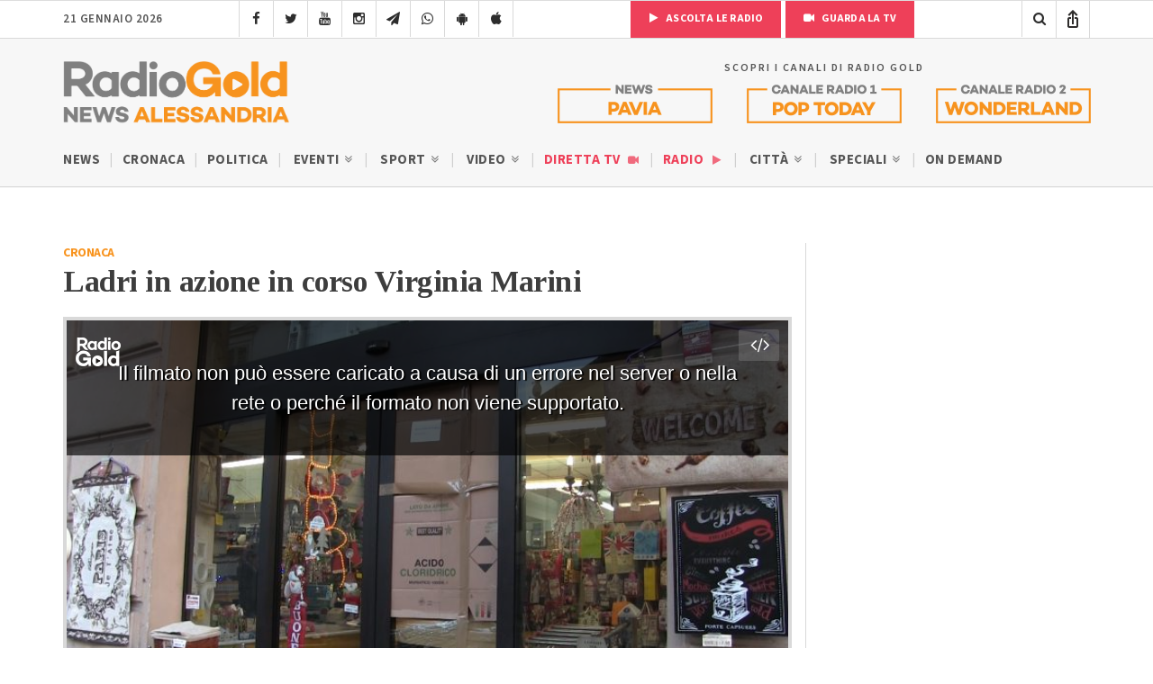

--- FILE ---
content_type: text/html; charset=UTF-8
request_url: https://radiogold.it/video/video-alessandria/cronaca/ladri-in-azione-in-corso-virginia-marini-163135/
body_size: 16157
content:
<!DOCTYPE html>
<!--[if gte IE 9]>
<html class="no-js lt-ie9 animated-content no-animation no-animation-effects" lang="en-US">     
<![endif]-->
<html lang="it-IT">
<head>
<meta http-equiv="Content-Type" content="text/html; charset=UTF-8"/>
<meta http-equiv="X-UA-Compatible" content="IE=edge">
<meta name="viewport" content="width=device-width, initial-scale=1.0, user-scalable=no viewport-fit=cover">
<meta name="HandheldFriendly" content="true"/>
<meta name="MobileOptimized" content="320"/>   
<!--[if IEMobile]>  <meta http-equiv="cleartype" content="on">  <![endif]-->
<link rel="shortcut icon" href="https://radiogold.it/wp-content/themes/radiogoldnews/images/icon/favicon.ico" type="image/x-icon"/>
<link rel="apple-touch-icon" href="//cdn.radiogold.it/wp-content/themes/radiogoldnews/images/icon/apple-touch-icon.webp"/>
<link rel="apple-touch-icon" sizes="57x57" href="//cdn.radiogold.it/wp-content/themes/radiogoldnews/images/icon/apple-touch-icon-57x57.webp"/>
<link rel="apple-touch-icon" sizes="72x72" href="//cdn.radiogold.it/wp-content/themes/radiogoldnews/images/icon/apple-touch-icon-72x72.webp"/>
<link rel="apple-touch-icon" sizes="76x76" href="//cdn.radiogold.it/wp-content/themes/radiogoldnews/images/icon/apple-touch-icon-76x76.webp"/>
<link rel="apple-touch-icon" sizes="114x114" href="//cdn.radiogold.it/wp-content/themes/radiogoldnews/images/icon/apple-touch-icon-114x114.webp"/>
<link rel="apple-touch-icon" sizes="120x120" href="//cdn.radiogold.it/wp-content/themes/radiogoldnews/images/icon/apple-touch-icon-120x120.webp"/>
<link rel="apple-touch-icon" sizes="144x144" href="//cdn.radiogold.it/wp-content/themes/radiogoldnews/images/icon/apple-touch-icon-144x144.webp"/>
<link rel="apple-touch-icon" sizes="152x152" href="//cdn.radiogold.it/wp-content/themes/radiogoldnews/images/icon/apple-touch-icon-152x152.webp"/>
<link rel="apple-touch-icon" sizes="180x180" href="//cdn.radiogold.it/wp-content/themes/radiogoldnews/images/icon/apple-touch-icon-180x180.webp"/>
<title>Ladri in azione in corso Virginia Marini</title>
<link rel="alternate" type="application/rss+xml" title="RadioGold.it RSS Feed" href="https://radiogold.it/feed/"/>
<link rel="pingback" href="https://radiogold.it/xmlrpc.php"/>
<meta property="fb:pages" content="279895808698173"/>
<meta name="ts-crm-domain-verification" content="NM9R1O54ZE0GK34RECR3GDKX7Y3V2JL8"/>
<link rel="preconnect" href="https://fonts.googleapis.com">
<link rel="preconnect" href="https://fonts.gstatic.com" crossorigin>
<link href="https://fonts.googleapis.com/css2?family=Source+Sans+3:ital,wght@0,400;0,500;0,600;0,700;1,400;1,500;1,600;1,700&family=Tinos:ital,wght@0,400;0,700;1,400;1,700&display=swap" rel="stylesheet">
<meta name='robots' content='index, follow, max-image-preview:large, max-snippet:-1, max-video-preview:-1'/>
<meta name="description" content="ALESSANDRIA - Dei malviventi questa notte, poco prima dell&#039;alba, hanno colpito in alcuni negozi tra via Vochieri e corso Virginia Marini ad Alessandria."/>
<link rel="canonical" href="https://radiogold.it/video/video-alessandria/cronaca/ladri-in-azione-in-corso-virginia-marini-163135/"/>
<meta property="og:locale" content="it_IT"/>
<meta property="og:type" content="article"/>
<meta property="og:title" content="Ladri in azione in corso Virginia Marini"/>
<meta property="og:description" content="ALESSANDRIA - Dei malviventi questa notte, poco prima dell&#039;alba, hanno colpito in alcuni negozi tra via Vochieri e corso Virginia Marini ad Alessandria."/>
<meta property="og:url" content="https://radiogold.it/video/video-alessandria/cronaca/ladri-in-azione-in-corso-virginia-marini-163135/"/>
<meta property="og:site_name" content="RadioGold.it"/>
<meta property="article:publisher" content="https://www.facebook.com/radiogold/"/>
<meta property="article:modified_time" content="2018-11-28T06:35:39+00:00"/>
<meta property="og:image" content="https://radiogold.it/wp-content/uploads/2018/11/spaccata_alessandria_20181127.jpg"/>
<meta property="og:image:width" content="1920"/>
<meta property="og:image:height" content="1080"/>
<meta property="og:image:type" content="image/jpeg"/>
<meta name="twitter:card" content="summary_large_image"/>
<meta name="twitter:site" content="@RadioGoldAl"/>
<script type="application/ld+json" class="yoast-schema-graph">{"@context":"https://schema.org","@graph":[{"@type":"WebPage","@id":"https://radiogold.it/video/video-alessandria/cronaca/ladri-in-azione-in-corso-virginia-marini-163135/","url":"https://radiogold.it/video/video-alessandria/cronaca/ladri-in-azione-in-corso-virginia-marini-163135/","name":"Ladri in azione in corso Virginia Marini","isPartOf":{"@id":"https://radiogold.it/#website"},"primaryImageOfPage":{"@id":"https://radiogold.it/video/video-alessandria/cronaca/ladri-in-azione-in-corso-virginia-marini-163135/#primaryimage"},"image":{"@id":"https://radiogold.it/video/video-alessandria/cronaca/ladri-in-azione-in-corso-virginia-marini-163135/#primaryimage"},"thumbnailUrl":"https://radiogold.it/wp-content/uploads/2018/11/spaccata_alessandria_20181127.jpg","datePublished":"2018-11-27T15:40:22+00:00","dateModified":"2018-11-28T06:35:39+00:00","description":"ALESSANDRIA - Dei malviventi questa notte, poco prima dell'alba, hanno colpito in alcuni negozi tra via Vochieri e corso Virginia Marini ad Alessandria.","breadcrumb":{"@id":"https://radiogold.it/video/video-alessandria/cronaca/ladri-in-azione-in-corso-virginia-marini-163135/#breadcrumb"},"inLanguage":"it-IT","potentialAction":[{"@type":"ReadAction","target":["https://radiogold.it/video/video-alessandria/cronaca/ladri-in-azione-in-corso-virginia-marini-163135/"]}]},{"@type":"ImageObject","inLanguage":"it-IT","@id":"https://radiogold.it/video/video-alessandria/cronaca/ladri-in-azione-in-corso-virginia-marini-163135/#primaryimage","url":"https://radiogold.it/wp-content/uploads/2018/11/spaccata_alessandria_20181127.jpg","contentUrl":"https://radiogold.it/wp-content/uploads/2018/11/spaccata_alessandria_20181127.jpg","width":1920,"height":1080,"caption":"Spaccata in Corso Virginia Marini ad Alessandria"},{"@type":"BreadcrumbList","@id":"https://radiogold.it/video/video-alessandria/cronaca/ladri-in-azione-in-corso-virginia-marini-163135/#breadcrumb","itemListElement":[{"@type":"ListItem","position":1,"name":"Home","item":"https://radiogold.it/"},{"@type":"ListItem","position":2,"name":"Ladri in azione in corso Virginia Marini"}]},{"@type":"WebSite","@id":"https://radiogold.it/#website","url":"https://radiogold.it/","name":"RadioGold.it","description":"Radio Gold - Il Portale di Notizie e News su Alessandria e Provincia","publisher":{"@id":"https://radiogold.it/#organization"},"potentialAction":[{"@type":"SearchAction","target":{"@type":"EntryPoint","urlTemplate":"https://radiogold.it/?s={search_term_string}"},"query-input":{"@type":"PropertyValueSpecification","valueRequired":true,"valueName":"search_term_string"}}],"inLanguage":"it-IT"},{"@type":"Organization","@id":"https://radiogold.it/#organization","name":"Radio Gold - Il Portale di Notizie e News su Alessandria e Provincia","url":"https://radiogold.it/","logo":{"@type":"ImageObject","inLanguage":"it-IT","@id":"https://radiogold.it/#/schema/logo/image/","url":"https://radiogold.it/wp-content/uploads/2023/08/radiogold-fb.png","contentUrl":"https://radiogold.it/wp-content/uploads/2023/08/radiogold-fb.png","width":1000,"height":563,"caption":"Radio Gold - Il Portale di Notizie e News su Alessandria e Provincia"},"image":{"@id":"https://radiogold.it/#/schema/logo/image/"},"sameAs":["https://www.facebook.com/radiogold/","https://x.com/RadioGoldAl","https://www.youtube.com/channel/UCekgiwvNrV8dqP3UgBRgpog","https://www.instagram.com/radiogold_alessandria/"]}]}</script>
<link rel='dns-prefetch' href='//platform-api.sharethis.com'/>
<style id='wp-img-auto-sizes-contain-inline-css'>img:is([sizes=auto i],[sizes^="auto," i]){contain-intrinsic-size:3000px 1500px}</style>
<style id='classic-theme-styles-inline-css'>.wp-block-button__link{color:#fff;background-color:#32373c;border-radius:9999px;box-shadow:none;text-decoration:none;padding:calc(.667em + 2px) calc(1.333em + 2px);font-size:1.125em}.wp-block-file__button{background:#32373c;color:#fff;text-decoration:none}</style>
<link rel="stylesheet" type="text/css" href="//cdn.radiogold.it/wp-content/cache/wpfc-minified/robgmam/hcv2e.css" media="all"/>
<script src='//cdn.radiogold.it/wp-content/cache/wpfc-minified/2ygq8m6o/hcv2e.js'></script>
<link rel="EditURI" type="application/rsd+xml" title="RSD" href="https://radiogold.it/xmlrpc.php?rsd"/>
<link rel='shortlink' href='https://radiogold.it/?p=163135'/>
<script>jQuery(document).ready(function(){
if(navigator.userAgent.indexOf("RadioGoldApp")>-1&&navigator.userAgent.indexOf("RadioGoldApp")!=2){
var html_app='<div id="old-app-rg"><div class="content-container"><div class="table-content"><div class="vertical-content"><div class="container"><div class="row"><div class="col-md-12"><img class="old-app-logo" src="https://cdn.radiogold.it/wp-content/themes/radiogold/images/logo-radio-gold-retina-global.jpg" alt=""><h4>Radio Gold ha aggiornato la sua app</h4><div class="margin-20"></div><h6>SCARICALA ORA</h6><div class="margin-20"></div><a href="https://apps.apple.com/it/app/radio-gold-news-official/id6446407133" target="_blank"><img class="old-app-download" src="//cdn.radiogold.it/wp-content/uploads/2023/03/radiogold-app-store-v3.jpg" alt=""></a><div class="margin-20"></div><a href="https://play.google.com/store/apps/details?id=com.radiogold.app&pli=1" target="_blank"><img  class="old-app-download" src="//cdn.radiogold.it/wp-content/uploads/2023/03/radiogold-google-play-v3.jpg" alt=""></a><div class="margin-60"></div><small>RadioGold è un marchio S.E.R. srl <br> Email: redazione@radiogold.it <br> P.IVA 02096050063<br>© Copyright 2023 by www.RadioGold.it</small></div></div></div></div></div></div></div>';
jQuery('body').prepend(html_app);
};
if(navigator.userAgent.includes("RN_Radio_Gold_App")){
jQuery('.no-app').remove();
jQuery('.share-post-container').css('display', 'none');
}});</script>
<style>@media only screen and (max-width:970px) {
#gmpSkinMobileSpacer{min-height:100px;}
#header-mobile{top:100px!important;}
}</style>
<script>var _iub=_iub||[];
_iub.csConfiguration={"askConsentAtCookiePolicyUpdate":true,"countryDetection":true,"enableFadp":true,"enableLgpd":true,"enableTcf":true,"enableUspr":true,"googleAdditionalConsentMode":true,"perPurposeConsent":true,"siteId":2820183,"whitelabel":false,"cookiePolicyId":34692622,"lang":"it","banner":{"acceptButtonDisplay":true,"backgroundOverlay":true,"closeButtonDisplay":false,"customizeButtonDisplay":true,"explicitWithdrawal":true,"fontSizeBody":"13px","listPurposes":true,"logo":null,"position":"float-center"},
"callback": {
"onReady": function(){
if(!_iub.cs.api.consentGiven()){
jQuery('#cookie-video').show();
}else{
jQuery('#cookie-video').hide();
}},
"onConsentGiven": function(){
jQuery('#cookie-video').hide();
},
"onConsentRejected": function(){
jQuery('#cookie-video').show();
}}};</script>
<script src="https://cs.iubenda.com/autoblocking/2820183.js"></script>
<script src="//cdn.iubenda.com/cs/tcf/stub-v2.js"></script>
<script src="//cdn.iubenda.com/cs/tcf/safe-tcf-v2.js"></script>
<script src="//cdn.iubenda.com/cs/gpp/stub.js"></script>
<script src="//cdn.iubenda.com/cs/iubenda_cs.js" charset="UTF-8" async></script>
<script async src="https://www.googletagmanager.com/gtag/js?id=G-0LFVFQJ52H"></script>
<script>window.dataLayer=window.dataLayer||[];
function gtag(){dataLayer.push(arguments);}
gtag('js', new Date());
gtag('config', 'G-0LFVFQJ52H');</script>
<style id='global-styles-inline-css'>:root{--wp--preset--aspect-ratio--square:1;--wp--preset--aspect-ratio--4-3:4/3;--wp--preset--aspect-ratio--3-4:3/4;--wp--preset--aspect-ratio--3-2:3/2;--wp--preset--aspect-ratio--2-3:2/3;--wp--preset--aspect-ratio--16-9:16/9;--wp--preset--aspect-ratio--9-16:9/16;--wp--preset--color--black:#000000;--wp--preset--color--cyan-bluish-gray:#abb8c3;--wp--preset--color--white:#ffffff;--wp--preset--color--pale-pink:#f78da7;--wp--preset--color--vivid-red:#cf2e2e;--wp--preset--color--luminous-vivid-orange:#ff6900;--wp--preset--color--luminous-vivid-amber:#fcb900;--wp--preset--color--light-green-cyan:#7bdcb5;--wp--preset--color--vivid-green-cyan:#00d084;--wp--preset--color--pale-cyan-blue:#8ed1fc;--wp--preset--color--vivid-cyan-blue:#0693e3;--wp--preset--color--vivid-purple:#9b51e0;--wp--preset--gradient--vivid-cyan-blue-to-vivid-purple:linear-gradient(135deg,rgb(6,147,227) 0%,rgb(155,81,224) 100%);--wp--preset--gradient--light-green-cyan-to-vivid-green-cyan:linear-gradient(135deg,rgb(122,220,180) 0%,rgb(0,208,130) 100%);--wp--preset--gradient--luminous-vivid-amber-to-luminous-vivid-orange:linear-gradient(135deg,rgb(252,185,0) 0%,rgb(255,105,0) 100%);--wp--preset--gradient--luminous-vivid-orange-to-vivid-red:linear-gradient(135deg,rgb(255,105,0) 0%,rgb(207,46,46) 100%);--wp--preset--gradient--very-light-gray-to-cyan-bluish-gray:linear-gradient(135deg,rgb(238,238,238) 0%,rgb(169,184,195) 100%);--wp--preset--gradient--cool-to-warm-spectrum:linear-gradient(135deg,rgb(74,234,220) 0%,rgb(151,120,209) 20%,rgb(207,42,186) 40%,rgb(238,44,130) 60%,rgb(251,105,98) 80%,rgb(254,248,76) 100%);--wp--preset--gradient--blush-light-purple:linear-gradient(135deg,rgb(255,206,236) 0%,rgb(152,150,240) 100%);--wp--preset--gradient--blush-bordeaux:linear-gradient(135deg,rgb(254,205,165) 0%,rgb(254,45,45) 50%,rgb(107,0,62) 100%);--wp--preset--gradient--luminous-dusk:linear-gradient(135deg,rgb(255,203,112) 0%,rgb(199,81,192) 50%,rgb(65,88,208) 100%);--wp--preset--gradient--pale-ocean:linear-gradient(135deg,rgb(255,245,203) 0%,rgb(182,227,212) 50%,rgb(51,167,181) 100%);--wp--preset--gradient--electric-grass:linear-gradient(135deg,rgb(202,248,128) 0%,rgb(113,206,126) 100%);--wp--preset--gradient--midnight:linear-gradient(135deg,rgb(2,3,129) 0%,rgb(40,116,252) 100%);--wp--preset--font-size--small:13px;--wp--preset--font-size--medium:20px;--wp--preset--font-size--large:36px;--wp--preset--font-size--x-large:42px;--wp--preset--spacing--20:0.44rem;--wp--preset--spacing--30:0.67rem;--wp--preset--spacing--40:1rem;--wp--preset--spacing--50:1.5rem;--wp--preset--spacing--60:2.25rem;--wp--preset--spacing--70:3.38rem;--wp--preset--spacing--80:5.06rem;--wp--preset--shadow--natural:6px 6px 9px rgba(0, 0, 0, 0.2);--wp--preset--shadow--deep:12px 12px 50px rgba(0, 0, 0, 0.4);--wp--preset--shadow--sharp:6px 6px 0px rgba(0, 0, 0, 0.2);--wp--preset--shadow--outlined:6px 6px 0px -3px rgb(255, 255, 255), 6px 6px rgb(0, 0, 0);--wp--preset--shadow--crisp:6px 6px 0px rgb(0, 0, 0);}:where(.is-layout-flex){gap:0.5em;}:where(.is-layout-grid){gap:0.5em;}body .is-layout-flex{display:flex;}.is-layout-flex{flex-wrap:wrap;align-items:center;}.is-layout-flex > :is(*, div){margin:0;}body .is-layout-grid{display:grid;}.is-layout-grid > :is(*, div){margin:0;}:where(.wp-block-columns.is-layout-flex){gap:2em;}:where(.wp-block-columns.is-layout-grid){gap:2em;}:where(.wp-block-post-template.is-layout-flex){gap:1.25em;}:where(.wp-block-post-template.is-layout-grid){gap:1.25em;}.has-black-color{color:var(--wp--preset--color--black) !important;}.has-cyan-bluish-gray-color{color:var(--wp--preset--color--cyan-bluish-gray) !important;}.has-white-color{color:var(--wp--preset--color--white) !important;}.has-pale-pink-color{color:var(--wp--preset--color--pale-pink) !important;}.has-vivid-red-color{color:var(--wp--preset--color--vivid-red) !important;}.has-luminous-vivid-orange-color{color:var(--wp--preset--color--luminous-vivid-orange) !important;}.has-luminous-vivid-amber-color{color:var(--wp--preset--color--luminous-vivid-amber) !important;}.has-light-green-cyan-color{color:var(--wp--preset--color--light-green-cyan) !important;}.has-vivid-green-cyan-color{color:var(--wp--preset--color--vivid-green-cyan) !important;}.has-pale-cyan-blue-color{color:var(--wp--preset--color--pale-cyan-blue) !important;}.has-vivid-cyan-blue-color{color:var(--wp--preset--color--vivid-cyan-blue) !important;}.has-vivid-purple-color{color:var(--wp--preset--color--vivid-purple) !important;}.has-black-background-color{background-color:var(--wp--preset--color--black) !important;}.has-cyan-bluish-gray-background-color{background-color:var(--wp--preset--color--cyan-bluish-gray) !important;}.has-white-background-color{background-color:var(--wp--preset--color--white) !important;}.has-pale-pink-background-color{background-color:var(--wp--preset--color--pale-pink) !important;}.has-vivid-red-background-color{background-color:var(--wp--preset--color--vivid-red) !important;}.has-luminous-vivid-orange-background-color{background-color:var(--wp--preset--color--luminous-vivid-orange) !important;}.has-luminous-vivid-amber-background-color{background-color:var(--wp--preset--color--luminous-vivid-amber) !important;}.has-light-green-cyan-background-color{background-color:var(--wp--preset--color--light-green-cyan) !important;}.has-vivid-green-cyan-background-color{background-color:var(--wp--preset--color--vivid-green-cyan) !important;}.has-pale-cyan-blue-background-color{background-color:var(--wp--preset--color--pale-cyan-blue) !important;}.has-vivid-cyan-blue-background-color{background-color:var(--wp--preset--color--vivid-cyan-blue) !important;}.has-vivid-purple-background-color{background-color:var(--wp--preset--color--vivid-purple) !important;}.has-black-border-color{border-color:var(--wp--preset--color--black) !important;}.has-cyan-bluish-gray-border-color{border-color:var(--wp--preset--color--cyan-bluish-gray) !important;}.has-white-border-color{border-color:var(--wp--preset--color--white) !important;}.has-pale-pink-border-color{border-color:var(--wp--preset--color--pale-pink) !important;}.has-vivid-red-border-color{border-color:var(--wp--preset--color--vivid-red) !important;}.has-luminous-vivid-orange-border-color{border-color:var(--wp--preset--color--luminous-vivid-orange) !important;}.has-luminous-vivid-amber-border-color{border-color:var(--wp--preset--color--luminous-vivid-amber) !important;}.has-light-green-cyan-border-color{border-color:var(--wp--preset--color--light-green-cyan) !important;}.has-vivid-green-cyan-border-color{border-color:var(--wp--preset--color--vivid-green-cyan) !important;}.has-pale-cyan-blue-border-color{border-color:var(--wp--preset--color--pale-cyan-blue) !important;}.has-vivid-cyan-blue-border-color{border-color:var(--wp--preset--color--vivid-cyan-blue) !important;}.has-vivid-purple-border-color{border-color:var(--wp--preset--color--vivid-purple) !important;}.has-vivid-cyan-blue-to-vivid-purple-gradient-background{background:var(--wp--preset--gradient--vivid-cyan-blue-to-vivid-purple) !important;}.has-light-green-cyan-to-vivid-green-cyan-gradient-background{background:var(--wp--preset--gradient--light-green-cyan-to-vivid-green-cyan) !important;}.has-luminous-vivid-amber-to-luminous-vivid-orange-gradient-background{background:var(--wp--preset--gradient--luminous-vivid-amber-to-luminous-vivid-orange) !important;}.has-luminous-vivid-orange-to-vivid-red-gradient-background{background:var(--wp--preset--gradient--luminous-vivid-orange-to-vivid-red) !important;}.has-very-light-gray-to-cyan-bluish-gray-gradient-background{background:var(--wp--preset--gradient--very-light-gray-to-cyan-bluish-gray) !important;}.has-cool-to-warm-spectrum-gradient-background{background:var(--wp--preset--gradient--cool-to-warm-spectrum) !important;}.has-blush-light-purple-gradient-background{background:var(--wp--preset--gradient--blush-light-purple) !important;}.has-blush-bordeaux-gradient-background{background:var(--wp--preset--gradient--blush-bordeaux) !important;}.has-luminous-dusk-gradient-background{background:var(--wp--preset--gradient--luminous-dusk) !important;}.has-pale-ocean-gradient-background{background:var(--wp--preset--gradient--pale-ocean) !important;}.has-electric-grass-gradient-background{background:var(--wp--preset--gradient--electric-grass) !important;}.has-midnight-gradient-background{background:var(--wp--preset--gradient--midnight) !important;}.has-small-font-size{font-size:var(--wp--preset--font-size--small) !important;}.has-medium-font-size{font-size:var(--wp--preset--font-size--medium) !important;}.has-large-font-size{font-size:var(--wp--preset--font-size--large) !important;}.has-x-large-font-size{font-size:var(--wp--preset--font-size--x-large) !important;}</style>
</head>
<body class="wp-singular video-template-default single single-video postid-163135 wp-theme-radiogoldnews">
<div id="gmpSkinMobileSpacer"></div><div id="banner-fixed-top">
<div class="masthead"></div></div><nav class="menu-mobile">
<div class="section-40">
<div class="container">
<div class="row">
<div class="col-md-12">
<div id="menu-mobile-wrapper">
<div id="mobile-menu-one" class="mobile-menu"> <ul> <li class="sub-menu"><a title="Menu News Radio Gold Alessandria" href="#">News Alessandria <i class="icon-angle-double-down"></i></a> <ul> <li><a href="https://radiogold.it/" title="News">News</a></li> <li><a href="https://radiogold.it/news/categoria/news-alessandria-notizie/cronaca/" title="Cronaca">Cronaca</a></li> <li><a href="https://radiogold.it/news/categoria/news-alessandria-notizie/politica/" title="Politica">Politica</a></li> <li class="sub-menu"> <a href="https://radiogold.it/news/categoria/news-alessandria-notizie/eventi/" title="Eventi">Eventi <i class="icon-angle-double-down"></i></a> <ul> <li><a href="https://radiogold.it/news/categoria/news-alessandria-notizie/eventi/concerti/" title="Concerti">Concerti</a></li> <li><a href="https://radiogold.it/news/categoria/news-alessandria-notizie/eventi/feste-sagre/" title="Feste e Sagre">Feste e Sagre</a></li> <li><a href="https://radiogold.it/news/categoria/news-alessandria-notizie/eventi/incontri/" title="Incontri">Incontri</a></li> <li><a href="https://radiogold.it/news/categoria/news-alessandria-notizie/eventi/mercato/" title="Mercato">Mercato</a></li> <li><a href="https://radiogold.it/news/categoria/news-alessandria-notizie/eventi/mostre/" title="Mostre">Mostre</a></li> <li><a href="https://radiogold.it/news/categoria/news-alessandria-notizie/eventi/spettacoli/" title="Spettacoli">Spettacoli</a></li> <li><a href="https://radiogold.it/news/categoria/news-alessandria/eventi/incontri-politici/" title="Incontri Politici">Incontri Politici</a></li> </ul> </li> <li class="sub-menu"> <a href="https://radiogold.it/news/categoria/news-alessandria-notizie/sport/" title="Sport">Sport <i class="icon-angle-double-down"></i></a> <ul> <li><a href="https://radiogold.it/calcio/" title="Classifiche Calcio">Classifiche Calcio</a></li> <li class="sub-menu"> <a href="https://radiogold.it/news/categoria/news-alessandria-notizie/sport/notizie-calcio/" title="Calcio">Calcio <i class="icon-angle-double-right"></i></a> <ul> <li><a href="https://radiogold.it/news/categoria/news-alessandria-notizie/sport/notizie-calcio/alessandria-calcio/" title="Alessandria Calcio"><i class="icon-futbol-o"></i> Alessandria</a></li> <li><a href="https://radiogold.it/news/categoria/news-alessandria-notizie/sport/notizie-calcio/acqui-calcio/" title="Acqui Calcio"><i class="icon-futbol-o"></i> Acqui</a></li> <li><a href="https://radiogold.it/news/categoria/news-alessandria-notizie/sport/notizie-calcio/novese-calcio/" title="Novese Calcio"><i class="icon-futbol-o"></i> Novese</a></li> <li><a href="https://radiogold.it/news/categoria/news-alessandria-notizie/sport/notizie-calcio/derthona-calcio/" title="Derthona Calcio"><i class="icon-futbol-o"></i> Derthona</a></li> <li><a href="https://radiogold.it/news/categoria/news-alessandria-notizie/sport/notizie-calcio/casale-calcio/" title="Casale Calcio"><i class="icon-futbol-o"></i> Casale</a></li> <li><a href="https://radiogold.it/news/categoria/news-alessandria-notizie/sport/notizie-calcio/tortona-calcio/" title="Tortona Calcio"><i class="icon-futbol-o"></i> Tortona</a></li> <li><a href="https://radiogold.it/news/categoria/news-alessandria-notizie/sport/notizie-calcio/valenzana-mado-calcio/" title="Valenza Mado Calcio"><i class="icon-futbol-o"></i> Valenza Mado</a></li> <li><a href="https://radiogold.it/news/categoria/news-alessandria-notizie/sport/notizie-calcio/castellazzo-calcio/" title="Castellazzo Calcio"><i class="icon-futbol-o"></i> Castellazzo</a></li> <li><a href="https://radiogold.it/news/categoria/news-alessandria-notizie/sport/notizie-calcio/calcio-ovadese/" title="Ovadese Calcio"><i class="icon-futbol-o"></i> Ovadese</a></li> </ul> </li> <li class="sub-menu"> <a href="https://radiogold.it/news/categoria/news-alessandria-notizie/sport/basket/" title="Basket">Basket <i class="icon-angle-double-right"></i></a> <ul> <li><a href="https://radiogold.it/news/categoria/news-alessandria-notizie/sport/basket/junior-casale/" title="Junior Casale">Junior Casale</a></li> <li><a href="https://radiogold.it/news/categoria/news-alessandria-notizie/sport/basket/derthona-basket/" title="Derthona Basket">Derthona Basket</a></li> </ul> </li> </ul> </li> <li class="sub-menu"> <a href="https://radiogold.it/video-notizie-alessandria/" title="Video">Video <i class="icon-angle-double-down"></i></a> <ul> <li><a href="https://radiogold.it/news/categoria/news-alessandria-notizie/cronaca/?video" title="Video Cronaca">Cronaca</a></li> <li><a href="https://radiogold.it/news/categoria/news-alessandria-notizie/politica/?video" title="Video Politica">Politica</a></li> <li><a href="https://radiogold.it/news/categoria/news-alessandria/tempo-libero/?video" title="Video Tempo Libero">Tempo Libero</a></li> <li><a href="https://radiogold.it/news/categoria/news-alessandria-notizie/sport/?video" title="Video Sport">Sport</a></li> <li class="sub-menu"> <a href="#" title="Rubriche">Rubriche <i class="icon-angle-double-right"></i></a> <ul> <li><a href="https://radiogold.it/video/categoria/agricoltura/" title="Agricoltura">Agricoltura</a></li> <li><a href="https://radiogold.it/video/categoria/animali/" title="Animali">Animali</a></li> <li><a href="https://radiogold.it/video/categoria/video-alessandria/storie-impresa/" title="Storie di Impresa">Storie di Impresa</a></li> </ul> </li> </ul> </li> <li class="special-menu"><a href="https://radiogold.it/diretta-streaming/" title="Guarda la Diretta TV">Diretta TV <i class="icon-video-camera"></i></a></li> <li class="special-menu"><a href="https://radiogold.it/radio/" title="Ascolta la Radio">Radio <i class="icon-play"></i></a></li> <li class="sub-menu"> <a href="#" title="Città">Città <i class="icon-angle-double-down"></i></a> <ul> <li><a href="https://radiogold.it/zona/alessandria/" title="Alessandria">Alessandria</a></li> <li><a href="https://radiogold.it/zona/acqui-terme/" title="Acqui Terme">Acqui Terme</a></li> <li><a href="https://radiogold.it/zona/tortona/" title="Tortona">Tortona</a></li> <li><a href="https://radiogold.it/zona/valenza/" title="Valenza">Valenza</a></li> <li><a href="https://radiogold.it/zona/casale-monferrato/" title="Casale Monferrato">Casale Monferrato</a></li> <li><a href="https://radiogold.it/zona/novi-ligure/" title="Novi Ligure">Novi Ligure</a></li> <li><a href="https://radiogold.it/zona/ovada/" title="Ovada">Ovada</a></li> </ul> </li> <li class="sub-menu"> <a href="https://radiogold.it/news/categoria/speciali/" title="Speciali">Speciali <i class="icon-angle-double-down"></i></a> <ul> <li><a href="https://radiogold.it/testimoni-futuro/" title="Testimoni del Futuro">Testimoni del Futuro</a></li> <li><a href="https://radiogold.it/news/categoria/speciali/biologi-riscossa/" title="Podcast Biologi alla Riscossa">Biologi alla Riscossa</a></li> <li><a href="https://radiogold.it/news/categoria/speciali/questione-fisica/" title="Questioni di Fisica">Questioni di Fisica</a></li> <li><a href="https://radiogold.it/news/categoria/news-alessandria-notizie/unimpresa-raccontare/" title="Impresa da raccontare">Impresa da raccontare</a></li> <li><a href="https://radiogold.it/news/categoria/speciali/stralessandria/" title="StraAlessandria">StraAlessandria</a></li> <li><a href="https://radiogold.it/news/categoria/speciali/maschere-carri-tutti-colori-carnevale/" title="Speciale Carnevale 2025">Carnevale 2025</a></li> <li><a href="https://radiogold.it/news/categoria/speciali/alluvione-1994/" title="Speciale Alluvione 6 Novembre 1994 Alessandria">Alluvione 1994</a></li> <li><a href="https://radiogold.it/news/categoria/speciali/non-porno/" title="Non Porno Più">Non Porno Più</a></li> <li><a href="https://radiogold.it/news/categoria/speciali/documentario-cambiamenti/" title="CambiaMenti">CambiaMenti</a></li> <li><a href="https://radiogold.it/news/categoria/speciali/natale-delle-associazioni/" title="Speciale Il Natale delle Associazioni">Il Natale delle Associazioni</a></li> <li><a href="https://radiogold.it/news/categoria/speciali/bello-monferrato/" title="Il Bello del Monferrato">Il Bello del Monferrato</a></li> <li><a href="https://radiogold.it/news/categoria/speciali/chiedilo-doc/" title="Chiedilo al Doc">Chiedilo al Doc</a></li> <li><a href="https://radiogold.it/news/categoria/speciali/ottobre-alessandrino/" title="Ottobre Alessandrino – Il Mese del Cinema">Ottobre Alessandrino</a></li> <li><a href="https://radiogold.it/news/categoria/speciali/regione-piemonte-informa/" title="Regione Piemonte Informa">Regione Piemonte Informa</a></li> <li class="sub-menu"> <a href="#" title="Elezioni">Elezioni <i class="icon-angle-double-right"></i></a> <ul> <li><a title="Elezioni Regionali Piemonte 2024" href="https://radiogold.it/elezioni-regionali-piemonte-2024/">Regionali Piemonte 2024</a></li> <li><a title="Elezioni Regionali Piemonte Collegio Alessandria 2024" href="https://radiogold.it/elezioni-regionali-piemonte-collegio-alessandria-2024/">Regionali Piemonte Coll. Alessandria 2024</a></li> <li><a title="Elezioni Casale Monferrato 2024" href="https://radiogold.it/elezioni-casale-monferrato-2024/">Casale Monferrato 2024</a></li> <li><a title="Elezioni Tortona 2024" href="https://radiogold.it/elezioni-tortona-2024/">Tortona 2024</a></li> <li><a title="Elezioni Ovada 2024" href="https://radiogold.it/elezioni-ovada-2024/">Ovada 2024</a></li> <li><a title="Elezioni Pavia 2024" href="https://radiogold.it/elezioni-pavia-2024/">Pavia 2024</a></li> <li><a title="Elezioni Piccoli Comuni 2024" href="https://radiogold.it/elezioni-piccoli-comuni-2024/">Piccoli Comuni 2024</a></li> <li><a href="https://radiogold.it/elezioni-comunali-2022-alessandria/" title="Elezioni Alessandria 2022">Alessandria 2022</a></li> <li><a href="https://radiogold.it/ballottaggio-alessandria-2022/" title="Ballottaggio Alessandria 2022">Ballott. Alessandria 2022</a></li> <li><a href="https://radiogold.it/elezioni-comunali-2022-acqui-terme/" title="Elezioni Acqui Terme 2022">Acqui Terme 2022</a></li> <li><a href="https://radiogold.it/ballottaggio-acqui-terme-2022/" title="Ballottaggio Acqui Terme 2022">Ballott. Acqui Terme 2022</a></li> </ul> </li> </ul> </li> <li><a href="https://radiogold.it/radio/#radio-ondemand" title="On Demand">On Demand</a></li> </ul> </li> </ul></div><div id="mobile-menu-two" class="mobile-menu"> <ul> <li class="sub-menu"> <a href="#" title="Menu News Radio Gold Pavia">News Pavia <i class="icon-angle-double-down"></i></a> <ul> <li><a href="https://radiogold.it/pavia/" title="News">News</a></li> <li><a href="https://radiogold.it/news/categoria/news-pavia/cronaca-pavia/" title="Cronaca">Cronaca</a></li> <li><a href="https://radiogold.it/news/categoria/news-pavia/politica-pavia/" title="Politica">Politica</a></li> <li><a href="https://radiogold.it/news/categoria/news-pavia/tempo-libero-pavia/" title="Tempo Libero">Tempo Libero</a></li> <li><a href="https://radiogold.it/news/categoria/news-pavia/sport-pavia/" title="Sport">Sport</a></li> <li><a href="https://radiogold.it/news/categoria/news-pavia/impresa-raccontare-pavia/" title="Impresa da Raccontare">Impresa da Raccontare</a></li> <li class="sub-menu"> <a href="https://radiogold.it/video-notizie-pavia/" title="Video">Video <i class="icon-angle-double-down"></i></a> <ul> <li><a href="https://radiogold.it/news/categoria/news-pavia/cronaca-pavia/?video" title="Video Cronaca">Cronaca</a></li> <li><a href="https://radiogold.it/news/categoria/news-pavia/tempo-libero-pavia/?video" title="Video Tempo Libero">Tempo Libero</a></li> </ul> </li> <li class="sub-menu"> <a href="#" title="Speciali">Speciali <i class="icon-angle-double-down"></i></a> <ul> <li><a href="https://radiogold.it/testimoni-futuro/" title="Testimoni del Futuro">Testimoni del Futuro</a></li> <li><a href="https://radiogold.it/news/categoria/speciali/biologi-riscossa/" title="Podcast Biologi alla Riscossa">Biologi alla Riscossa</a></li> <li><a href="https://radiogold.it/news/categoria/speciali/questione-fisica/" title="Questioni di Fisica">Questioni di Fisica</a></li> <li><a href="https://radiogold.it/news/categoria/news-alessandria-notizie/unimpresa-raccontare/" title="Impresa da Raccontare">Impresa da raccontare</a></li> <li><a href="https://radiogold.it/news/categoria/speciali/maschere-carri-tutti-colori-carnevale/" title="Speciale Carnevale 2025">Carnevale 2025</a></li> <li><a href="https://radiogold.it/news/categoria/speciali/non-porno/" title="Non Porno Più">Non Porno Più</a></li> <li><a href="https://radiogold.it/news/categoria/speciali/documentario-cambiamenti/" title="CambiaMenti">CambiaMenti</a></li> <li><a href="https://radiogold.it/news/categoria/speciali/bello-monferrato/" title="Il Bello del Monferrato">Il Bello del Monferrato</a></li> <li><a href="https://radiogold.it/news/categoria/speciali/chiedilo-doc/" title="Chiedilo al Doc">Chiedilo al Doc</a></li> <li class="sub-menu"> <a href="#" title="Elezioni">Elezioni <i class="icon-angle-double-right"></i></a> <ul> <li><a title="Elezioni Pavia 2024" href="https://radiogold.it/elezioni-pavia-2024/">Pavia 2024</a></li> </ul> </li> </ul> </li> <li class="special-menu"><a href="https://radiogold.it/radio/" title="Ascolta la Radio">Radio <i class="icon-play"></i></a></li> <li><a href="https://radiogold.it/radio/#radio-ondemand" title="On Demand">On Demand</a></li> </ul> </li> </ul></div><div id="mobile-menu-three" class="mobile-menu"> <ul> <li class="sub-menu"> <a href="#" title="Menu Radio Gold Pop Today">Canale Radio 1 Pop Today <i class="icon-angle-double-down"></i></a> <ul> <li><a class="link-scroll" data-target="radiogold-new-player" href="https://radiogold.it/radio/#radiogold-new-player" title="Ascolta">Ascolta</a></li> <li><a class="link-scroll" data-target="musica-news" href="https://radiogold.it/radio/#musica-news" title="News Pop Today - Radio Gold Canale 1">La Musica</a></li> <li><a class="link-scroll" data-target="radio-ondemand" href="https://radiogold.it/radio/#radio-ondemand" title="On Demand">On Demand</a></li> <li><a class="link-scroll" data-target="radio-podcast" href="https://radiogold.it/radio/#radio-podcast" title="Podcast">Podcast</a></li> <li><a class="link-scroll" data-target="radio-schedule" href="https://radiogold.it/radio/#radio-schedule" title="Palinsesto">Palinsesto</a></li> <li><a class="link-scroll" data-target="radio-speaker" href="https://radiogold.it/radio/#radio-speaker" title="Conduttori">Conduttori</a></li> <li><a class="link-scroll" data-target="digital-radio" href="https://radiogold.it/radio/#digital-radio" title="Frequenze">Frequenze</a></li> <li class="special-menu"><a href="https://radiogold.it/diretta-streaming/" title="Guarda la Diretta TV">Diretta TV <i class="icon-video-camera"></i></a></li> </ul> </li> </ul></div><div id="mobile-menu-four" class="mobile-menu"> <ul> <li class="sub-menu"> <a href="#" title="Menu Radio Gold Wonderland">Canale Radio 2 Wonderland <i class="icon-angle-double-down"></i></a> <ul> <li><a class="link-scroll" data-target="radiogold-new-player" href="https://radiogold.it/wonderland/#radiogold-new-player" title="Ascolta">Ascolta</a></li> <li><a class="link-scroll" data-target="eventi-nord" href="https://radiogold.it/wonderland/#eventi-nord" title="Eventi del Nord Est">Eventi del Nord Ovest</a></li> <li><a class="link-scroll" data-target="radio-ondemand" href="https://radiogold.it/wonderland/#radio-ondemand" title="On Demand">On Demand</a></li> <li><a class="link-scroll" data-target="radio-podcast" href="https://radiogold.it/wonderland/#radio-podcast" title="Podcast">Podcast</a></li> <li><a class="link-scroll" data-target="digital-radio" href="https://radiogold.it/wonderland/#digital-radio" title="Frequenze">Frequenze</a></li>  </ul> </li> </ul></div><div id="social-menu-mobile"> <ul> <li><a rel="nofollow" target="_blank" href="https://www.facebook.com/radiogold" title="Facebook"><i class="icon-facebook"></i></a></li> <li><a rel="nofollow" target="_blank" href="https://twitter.com/RadioGoldAl" title="Twitter"><i class="icon-twitter"></i></a></li> <li><a rel="nofollow" target="_blank" href="https://www.youtube.com/channel/UCekgiwvNrV8dqP3UgBRgpog" title="YouTube"><i class="icon-youtube"></i></a></li> <li><a rel="nofollow" target="_blank" href="https://www.instagram.com/radiogold_news/" title="Instagram"><i class="icon-instagram"></i></a></li> <li><a rel="nofollow" target="_blank" href="https://t.me/RadioGoldNews" title="Telegram"><i class="icon-paper-plane"></i></a></li> <li><a rel="nofollow" target="_blank" href="https://whatsapp.com/channel/0029VaDMx2X9mrGTWXSiNO20" title="WhatsApp"><i class="icon-whatsapp"></i></a></li> </ul></div><div class="margin-20 clearfix no-app"></div><div id="radiogold-app-menu" class="no-app">
<div class="row">
<div class="col-md-6 col-sm-6 col-xs-6 margin-sm-20"> <a rel="nofollow" href="https://bit.ly/radiogoldappios" title="Scarica Radio Gold App su Apple App Store"> <img width="146" height="45" src="//cdn.radiogold.it/wp-content/uploads/2023/08/radio-gold-app-store-download.webp" alt="Radio Gold App Store"> </a></div><div class="col-md-6 col-sm-6 col-xs-6"> <a rel="nofollow" href="https://bit.ly/radiogoldappandroid" title="Scarica Radio Gold App su Google Play Store"> <img width="146" height="45" src="//cdn.radiogold.it/wp-content/uploads/2023/08/radio-gold-play-store-download.webp" alt="Radio Gold Play Store"> </a></div></div></div><div class="margin-30 clearfix"></div><div id="search-mobile-menu"> <form method="GET" action="https://radiogold.it/cerca/"> <input type="text" hidden name="start" value="ok"> <ul> <li><input name="title_word" type="text" placeholder="Scrivi qui la parola chiave..."></li> <li><button class="btn btn-xs black"><i class="icon-search"></i> Cerca</button></li> </ul> </form></div></div></div></div></div></div></nav>
<div class="wrapper">
<header id="header-mobile" class="hidden-lg hidden-md">
<div class="container">
<div class="row">
<div class="col-xs-8 eq-height">
<div id="logo-header-mobile"> <a title="Radio Gold Alessandria" href="https://radiogold.it/"> <img width="177" height="50" src="//cdn.radiogold.it/wp-content/themes/radiogoldnews/images/logo/logo-news-alessandria.webp" alt="Logo Radio Gold Mobile"> </a></div></div><div class="col-xs-4 eq-height">
<div class="content-container">
<div class="table-content">
<div class="vertical-content">
<div id="radio-header-button"> <a title="Ascolta le Radio" target="_blank" rel="nofollow" href="https://radiogold.it/radio-gold-diretta-player/"> <i class="icon-play"></i> <span>ASCOLTA LE RADIO</span> </a></div><div class="menu-button"> <span></span> <span></span> <span></span> <span></span> <span></span> <span></span></div></div></div></div></div></div></div></header>
<header class="hidden-sm hidden-xs">
<div id="first-header">
<div class="container">
<div class="row">
<div class="col-md-2">
<div id="first-header-date"> 21 Gennaio 2026</div></div><div class="col-md-4">
<div id="first-header-social"> <ul> <li><a rel="nofollow" target="_blank" href="https://www.facebook.com/radiogold" title="Facebook"><i class="icon-facebook"></i></a></li> <li><a rel="nofollow" target="_blank" href="https://twitter.com/RadioGoldAl" title="Twitter"><i class="icon-twitter"></i></a></li> <li><a rel="nofollow" target="_blank" href="https://www.youtube.com/channel/UCekgiwvNrV8dqP3UgBRgpog" title="YouTube"><i class="icon-youtube"></i></a></li> <li><a rel="nofollow" target="_blank" href="https://www.instagram.com/radiogold_news/" title="Instagram"><i class="icon-instagram"></i></a></li> <li><a rel="nofollow" target="_blank" href="https://t.me/RadioGoldNews" title="Telegram"><i class="icon-paper-plane"></i></a></li> <li><a rel="nofollow" target="_blank" href="https://whatsapp.com/channel/0029VaDMx2X9mrGTWXSiNO20" title="WhatsApp"><i class="icon-whatsapp"></i></a></li> <li><a rel="nofollow" target="_blank" href="https://bit.ly/radiogoldappandroid" title="App Android"><i class="icon-android"></i></a></li> <li><a rel="nofollow" target="_blank" href="https://bit.ly/radiogoldappios" title="App iOS"><i class="icon-apple"></i></a></li> </ul></div></div><div class="col-md-4">
<div id="first-header-button"> <a title="Ascolta le Radio" href="https://radiogold.it/radio-gold-diretta-player/" class="menu-player btn btn-xs red"><i class="icon-play"></i> Ascolta le Radio</a> <a title="Guarda la Diretta TV" href="https://radiogold.it/diretta-streaming/" class="btn btn-xs red"><i class="icon-video-camera"></i> Guarda la TV</a></div></div><div class="col-md-2">
<div id="first-header-icon">
<span class="search-menu"><i class="icon-search"></i></span>
<span class="st-custom-button" data-network="sharethis"><img src="//cdn.radiogold.it/wp-content/uploads/2023/11/share-rg.svg" alt="Condividi" class="share-img"></span>
<div id="search-menu"> <form method="GET" action="https://radiogold.it/cerca/" role="search" aria-labelledby="search-label"> <input type="hidden" name="start" value="ok"> <p id="search-label" class="visually-hidden">Modulo di ricerca contenuti su Radio Gold</p> <ul> <li> <label for="search-keyword" class="visually-hidden">Parola chiave da cercare</label> <input id="search-keyword" name="title_word" type="text" placeholder="Scrivi qui la parola chiave..." aria-label="Scrivi qui la parola chiave da cercare" required aria-required="true"> </li> <li> <button type="submit" class="btn btn-xs orange" aria-label="Cerca contenuti con la parola chiave inserita"> <i class="icon-search" aria-hidden="true"></i> Cerca </button> </li> </ul> </form></div></div></div></div></div></div><div id="ultimate-header">
<div class="container">
<div class="row">
<div class="col-lg-5 col-md-4">
<div id="logo"> <a title="Radio Gold Alessandria" href="https://radiogold.it/"> <img width="248" height="70" src="//cdn.radiogold.it/wp-content/themes/radiogoldnews/images/logo/logo-news-alessandria.webp" alt="Logo Radio Gold Desktop Mobile"> </a></div></div><div class="col-lg-7 col-md-8">
<div id="logo-newtork"> <span>Scopri i Canali di Radio Gold</span> <ul> <li><a title="Raio Gold Pavia" href="https://radiogold.it/pavia/"> <img width="172" height="45" src="//cdn.radiogold.it/wp-content/themes/radiogoldnews/images/logo/section/section-news-pavia.webp" alt="Sezione Radio Gold Pavia"> </a> </li> <li><a title="Radio Gold Pop Today" href="https://radiogold.it/radio/"> <img width="172" height="45" src="//cdn.radiogold.it/wp-content/themes/radiogoldnews/images/logo/section/section-radio-pop-today.webp" alt="Sezione Radio Gold Pop ToDay"> </a> </li> <li><a title="Radio Gold Wonderland" href="https://radiogold.it/wonderland/"> <img width="172" height="45" src="//cdn.radiogold.it/wp-content/themes/radiogoldnews/images/logo/section/section-radio-wonderland.webp" alt="Sezione Radio Gold Wonderland"> </a> </li> </ul></div></div></div></div><div id="desktop-menu-wrapper">
<div id="desktop-menu-container">
<div id="desktop-menu"> <ul> <li><a href="https://radiogold.it/" title="News">News</a></li> <li><a href="https://radiogold.it/news/categoria/news-alessandria-notizie/cronaca/" title="Cronaca">Cronaca</a></li> <li><a href="https://radiogold.it/news/categoria/news-alessandria-notizie/politica/" title="Politica">Politica</a></li> <li class="sub-menu"> <a href="https://radiogold.it/news/categoria/news-alessandria-notizie/eventi/" title="Eventi">Eventi <i class="icon-angle-double-down"></i></a> <ul> <li><a href="https://radiogold.it/news/categoria/news-alessandria-notizie/eventi/concerti/" title="Concerti">Concerti</a></li> <li><a href="https://radiogold.it/news/categoria/news-alessandria-notizie/eventi/feste-sagre/" title="Feste e Sagre">Feste e Sagre</a></li> <li><a href="https://radiogold.it/news/categoria/news-alessandria-notizie/eventi/incontri/" title="Incontri">Incontri</a></li> <li><a href="https://radiogold.it/news/categoria/news-alessandria-notizie/eventi/mercato/" title="Mercato">Mercato</a></li> <li><a href="https://radiogold.it/news/categoria/news-alessandria-notizie/eventi/mostre/" title="Mostre">Mostre</a></li> <li><a href="https://radiogold.it/news/categoria/news-alessandria-notizie/eventi/spettacoli/" title="Spettacoli">Spettacoli</a></li> <li><a href="https://radiogold.it/news/categoria/news-alessandria/eventi/incontri-politici/" title="Incontri Politici">Incontri Politici</a></li> </ul> </li> <li class="sub-menu"> <a href="https://radiogold.it/news/categoria/news-alessandria-notizie/sport/" title="Sport">Sport <i class="icon-angle-double-down"></i></a> <ul> <li><a href="https://radiogold.it/calcio/" title="Classifiche Calcio">Classifiche Calcio</a></li> <li class="sub-menu"> <a href="https://radiogold.it/news/categoria/news-alessandria-notizie/sport/notizie-calcio/" title="Calcio">Calcio <i class="icon-angle-double-right"></i></a> <ul> <li><a href="https://radiogold.it/news/categoria/news-alessandria-notizie/sport/notizie-calcio/alessandria-calcio/" title="Alessandria Calcio"><i class="icon-futbol-o"></i> Alessandria</a></li> <li><a href="https://radiogold.it/news/categoria/news-alessandria-notizie/sport/notizie-calcio/acqui-calcio/" title="Acqui Calcio"><i class="icon-futbol-o"></i> Acqui</a></li> <li><a href="https://radiogold.it/news/categoria/news-alessandria-notizie/sport/notizie-calcio/novese-calcio/" title="Novese Calcio"><i class="icon-futbol-o"></i> Novese</a></li> <li><a href="https://radiogold.it/news/categoria/news-alessandria-notizie/sport/notizie-calcio/derthona-calcio/" title="Derthona Calcio"><i class="icon-futbol-o"></i> Derthona</a></li> <li><a href="https://radiogold.it/news/categoria/news-alessandria-notizie/sport/notizie-calcio/casale-calcio/" title="Casale Calcio"><i class="icon-futbol-o"></i> Casale</a></li> <li><a href="https://radiogold.it/news/categoria/news-alessandria-notizie/sport/notizie-calcio/tortona-calcio/" title="Tortona Calcio"><i class="icon-futbol-o"></i> Tortona</a></li> <li><a href="https://radiogold.it/news/categoria/news-alessandria-notizie/sport/notizie-calcio/valenzana-mado-calcio/" title="Valenza Mado Calcio"><i class="icon-futbol-o"></i> Valenza Mado</a></li> <li><a href="https://radiogold.it/news/categoria/news-alessandria-notizie/sport/notizie-calcio/castellazzo-calcio/" title="Castellazzo Calcio"><i class="icon-futbol-o"></i> Castellazzo</a></li> <li><a href="https://radiogold.it/news/categoria/news-alessandria-notizie/sport/notizie-calcio/calcio-ovadese/" title="Ovadese Calcio"><i class="icon-futbol-o"></i> Ovadese</a></li> </ul> </li> <li class="sub-menu"> <a href="https://radiogold.it/news/categoria/news-alessandria-notizie/sport/basket/" title="Basket">Basket <i class="icon-angle-double-right"></i></a> <ul> <li><a href="https://radiogold.it/news/categoria/news-alessandria-notizie/sport/basket/junior-casale/" title="Junior Casale">Junior Casale</a></li> <li><a href="https://radiogold.it/news/categoria/news-alessandria-notizie/sport/basket/derthona-basket/" title="Derthona Basket">Derthona Basket</a></li> </ul> </li> </ul> </li> <li class="sub-menu"> <a href="https://radiogold.it/video-notizie-alessandria/" title="Video">Video <i class="icon-angle-double-down"></i></a> <ul> <li><a href="https://radiogold.it/news/categoria/news-alessandria-notizie/cronaca/?video" title="Video Cronaca">Cronaca</a></li> <li><a href="https://radiogold.it/news/categoria/news-alessandria-notizie/politica/?video" title="Video Politica">Politica</a></li> <li><a href="https://radiogold.it/news/categoria/news-alessandria/tempo-libero/?video" title="Video Tempo Libero">Tempo Libero</a></li> <li><a href="https://radiogold.it/news/categoria/news-alessandria-notizie/sport/?video" title="Video Sport">Sport</a></li> <li class="sub-menu"> <a href="#" title="Rubriche">Rubriche <i class="icon-angle-double-right"></i></a> <ul> <li><a href="https://radiogold.it/video/categoria/agricoltura/" title="Agricoltura">Agricoltura</a></li> <li><a href="https://radiogold.it/video/categoria/animali/" title="Animali">Animali</a></li> <li><a href="https://radiogold.it/video/categoria/video-alessandria/storie-impresa/" title="Storie di Impresa">Storie di Impresa</a></li> </ul> </li> </ul> </li> <li class="special-menu"><a href="https://radiogold.it/diretta-streaming/" title="Guarda la Diretta TV">Diretta TV <i class="icon-video-camera"></i></a></li> <li class="special-menu"><a href="https://radiogold.it/radio/" title="Ascolta la Radio">Radio <i class="icon-play"></i></a></li> <li class="sub-menu"> <a href="#" title="Città">Città <i class="icon-angle-double-down"></i></a> <ul> <li><a href="https://radiogold.it/zona/alessandria/" title="Alessandria">Alessandria</a></li> <li><a href="https://radiogold.it/zona/acqui-terme/" title="Acqui Terme">Acqui Terme</a></li> <li><a href="https://radiogold.it/zona/tortona/" title="Tortona">Tortona</a></li> <li><a href="https://radiogold.it/zona/valenza/" title="Valenza">Valenza</a></li> <li><a href="https://radiogold.it/zona/casale-monferrato/" title="Casale Monferrato">Casale Monferrato</a></li> <li><a href="https://radiogold.it/zona/novi-ligure/" title="Novi Ligure">Novi Ligure</a></li> <li><a href="https://radiogold.it/zona/ovada/" title="Ovada">Ovada</a></li> </ul> </li> <li class="sub-menu"> <a href="https://radiogold.it/news/categoria/speciali/" title="Speciali">Speciali <i class="icon-angle-double-down"></i></a> <ul> <li><a href="https://radiogold.it/testimoni-futuro/" title="Testimoni del Futuro">Testimoni del Futuro</a></li> <li><a href="https://radiogold.it/news/categoria/speciali/biologi-riscossa/" title="Podcast Biologi alla Riscossa">Biologi alla Riscossa</a></li> <li><a href="https://radiogold.it/news/categoria/speciali/questione-fisica/" title="Questioni di Fisica">Questioni di Fisica</a></li> <li><a href="https://radiogold.it/news/categoria/news-alessandria-notizie/unimpresa-raccontare/" title="Impresa da raccontare">Impresa da raccontare</a></li> <li><a href="https://radiogold.it/news/categoria/speciali/stralessandria/" title="StraAlessandria">StraAlessandria</a></li> <li><a href="https://radiogold.it/news/categoria/speciali/maschere-carri-tutti-colori-carnevale/" title="Speciale Carnevale 2025">Carnevale 2025</a></li> <li><a href="https://radiogold.it/news/categoria/speciali/alluvione-1994/" title="Speciale Alluvione 6 Novembre 1994 Alessandria">Alluvione 1994</a></li> <li><a href="https://radiogold.it/news/categoria/speciali/non-porno/" title="Non Porno Più">Non Porno Più</a></li> <li><a href="https://radiogold.it/news/categoria/speciali/documentario-cambiamenti/" title="CambiaMenti">CambiaMenti</a></li> <li><a href="https://radiogold.it/news/categoria/speciali/natale-delle-associazioni/" title="Speciale Il Natale delle Associazioni">Il Natale delle Associazioni</a></li> <li><a href="https://radiogold.it/news/categoria/speciali/bello-monferrato/" title="Il Bello del Monferrato">Il Bello del Monferrato</a></li> <li><a href="https://radiogold.it/news/categoria/speciali/chiedilo-doc/" title="Chiedilo al Doc">Chiedilo al Doc</a></li> <li><a href="https://radiogold.it/news/categoria/speciali/ottobre-alessandrino/" title="Ottobre Alessandrino – Il Mese del Cinema">Ottobre Alessandrino</a></li> <li><a href="https://radiogold.it/news/categoria/speciali/regione-piemonte-informa/" title="Regione Piemonte Informa">Regione Piemonte Informa</a></li> <li class="sub-menu"> <a href="#" title="Elezioni">Elezioni <i class="icon-angle-double-right"></i></a> <ul> <li><a title="Elezioni Regionali Piemonte 2024" href="https://radiogold.it/elezioni-regionali-piemonte-2024/">Regionali Piemonte 2024</a></li> <li><a title="Elezioni Regionali Piemonte Collegio Alessandria 2024" href="https://radiogold.it/elezioni-regionali-piemonte-collegio-alessandria-2024/">Regionali Piemonte Coll. Alessandria 2024</a></li> <li><a title="Elezioni Casale Monferrato 2024" href="https://radiogold.it/elezioni-casale-monferrato-2024/">Casale Monferrato 2024</a></li> <li><a title="Elezioni Tortona 2024" href="https://radiogold.it/elezioni-tortona-2024/">Tortona 2024</a></li> <li><a title="Elezioni Ovada 2024" href="https://radiogold.it/elezioni-ovada-2024/">Ovada 2024</a></li> <li><a title="Elezioni Pavia 2024" href="https://radiogold.it/elezioni-pavia-2024/">Pavia 2024</a></li> <li><a title="Elezioni Piccoli Comuni 2024" href="https://radiogold.it/elezioni-piccoli-comuni-2024/">Piccoli Comuni 2024</a></li> <li><a href="https://radiogold.it/elezioni-comunali-2022-alessandria/" title="Elezioni Alessandria 2022">Alessandria 2022</a></li> <li><a href="https://radiogold.it/ballottaggio-alessandria-2022/" title="Ballottaggio Alessandria 2022">Ballott. Alessandria 2022</a></li> <li><a href="https://radiogold.it/elezioni-comunali-2022-acqui-terme/" title="Elezioni Acqui Terme 2022">Acqui Terme 2022</a></li> <li><a href="https://radiogold.it/ballottaggio-acqui-terme-2022/" title="Ballottaggio Acqui Terme 2022">Ballott. Acqui Terme 2022</a></li> </ul> </li> </ul> </li> <li><a href="https://radiogold.it/radio/#radio-ondemand" title="On Demand">On Demand</a></li> </ul></div></div></div></div></header>
<div id="ads-header">
<div class="container">
<div class="row">
<div class="col-md-12">
<div id="ads-top-desktop" class="hidden-xs hidden-sm">
<div class="row">
<div class="col-md-12">
<div class="ads-top-1-desktop">
<div class="top-1"></div></div></div></div></div></div></div></div></div><div id="main">
<div class="section-20-40">
<div class="container">
<div id="content-row-video" class="row margin-40">
<div id="content-2-video" class="col-md-9">
<div id="single-post-info">
<div id="single-post-info">
<div id="single-post-category"> <a title="Categoria Cronaca" href="https://radiogold.it/video/categoria/cronaca/">Cronaca</a></div></div></div><div id="single-post-title"> <h1>Ladri in azione in corso Virginia Marini</h1></div><div id="single-content-video" class="margin-20">
<div class="video-container">
<div class="video-wrapper"> <iframe title="Ladri in azione in corso Virginia Marini" src="https://radiogold.it/video/video-alessandria/cronaca/ladri-in-azione-in-corso-virginia-marini-163135/?embed&autoplay=yes" frameborder="0" webkitallowfullscreen mozallowfullscreen allowfullscreen></iframe></div></div></div><div id="single-content-video-text">
<div class="row">
<div class="col-lg-2 hidden-md hidden-sm hidden-xs">
<div id="single-post-author"> <img width="80" height="80" src="//cdn.radiogold.it/wp-content/themes/radiogoldnews/images/author/radio-gold-author.webp" alt="Autore Redazione"> <span class="single-post-author"><strong>Redazione</strong></span></div><div id="single-post-date" class="margin-10"> martedì<br> 27 Novembre 2018<br> 16:40</div><div id="single-post-share">
<div class="btn st-custom-button" data-network="sharethis" role="button" tabindex="0" aria-label="Condividi questo contenuto"> <span>Condividi</span> <img src="//cdn.radiogold.it/wp-content/uploads/2023/11/share-rg.svg" alt="" class="share-img" role="presentation" data-cmp-ab="2" data-cmp-info="10"></div></div><div class="ads-author">
<div class="post-bn-4"></div><script>var window_width=jQuery(window).outerWidth();
if(window_width < 1200){
jQuery('.ads-author').remove();
}</script></div></div><div class="col-lg-10">
<div id="ads-single-post-banner" class="margin-20">
<div class="post-image-bn"></div></div><div id="single-post-author-content" class="author-video hidden-lg">
<div class="row">
<div class="col-sm-8 col-xs-9">
<div id="single-post-author-left"> <img width="50" height="50" src="//cdn.radiogold.it/wp-content/themes/radiogoldnews/images/author/radio-gold-author.webp" alt="Autore Redazione"></div><div id="single-post-author-right"> <strong>Redazione</strong> <span>Martedì, 27 Novembre 2018 - 16:40</span></div></div><div class="col-sm-4 col-xs-3">
<div id="single-post-author-share"> 
<div class="btn st-custom-button" data-network="sharethis"><span>Condividi</span> <img src="//cdn.radiogold.it/wp-content/uploads/2023/11/share-rg.svg" alt="Condividi" class="share-img"></div></div></div></div></div><div id="single-post-content">
<p>ALESSANDRIA &#8211; Dei malviventi questa notte, poco prima dell&#8217;alba, hanno colpito in alcuni negozi <strong>tra via Vochieri e corso Virginia Marini ad Alessandria</strong>. Magro il bottino ma molti i danni causati agli esercizi commerciali.                                        <div class="ads-single-post align-center clearfix">
<div class="post-bn-1"></div></div><div class="ads-single-post align-center clearfix">
<div class="post-bn-2"></div></div></div><div id="single-post-share-bottom">
<div class="btn st-custom-button" data-network="sharethis"><span>Condividi</span> <img src="//cdn.radiogold.it/wp-content/uploads/2023/11/share-rg.svg" alt="Condividi" class="share-img"></div></div><div id="single-newsletter-box" class="margin-30">
<div class="newsletter-widget" role="region" aria-labelledby="newsletter-title">
<div class="loop-title widget-title small-title">
<div class="h2">Iscriviti alle Newsletter di Radio Gold</div></div><div class="newsletter-widget-inner">
<form class="newsletter-form" data-list="ls8957cdo0e64" method="post">
<p>
Inserisci il tuo indirizzo email per ricevere le <strong>ultime news</strong> direttamente nella tua casella di posta elettronica.
</p>
<ul>
<li> <label for="email-newsletter" class="visually-hidden">Indirizzo email</label> <input type="email" id="email-newsletter" name="email" placeholder="Inserisci il tuo indirizzo email" required> </li>
<li> <button type="submit" class="btn btn-xs orange">Iscriviti</button> </li>
</ul>
<div class="newsletter-segment-list">
<ul>
<li class="newsletter-options"> <span class="options-label">Scegli le tue edizioni:</span> <div class="checkbox-group"> <label> <input type="checkbox" name="editions[]" value="ALESSANDRIA" checked> News Alessandria </label> <label> <input type="checkbox" name="editions[]" value="PAVIA" checked> News Pavia </label> <label> <input type="checkbox" name="editions[]" value="WONDERLAND" checked> Eventi Nord-Ovest </label></div></li>
</ul></div><label class="newsletter-privacy">
<input type="checkbox" class="consent" required>
<span>Accetto l'iscrizione e la <a href="https://www.iubenda.com/privacy-policy/34692622" target="_blank" rel="nofollow">Privacy Policy</a></span>
</label>
<p class="response-message" role="alert" style="display:none;"></p>
</form></div></div></div><div id="related-post-mobile">
<div class="loop-style-1">
<div class="row">
<div class="col-md-12">
<div class="loop-title">
<div class="h2">Guarda anche</div></div></div></div><div class="row slider-style">
<div class="col-md-12">
<div class="swiper loop-slider slider-3">
<div class="swiper-wrapper">
<div class="swiper-slide">
<div class="loop-post-item">
<div class="loop-post-image"> <a href="https://radiogold.it/video/video-alessandria/cronaca/vittime-reato-rete-dafne-alessandria-provincia-contatti-orari-356860/" title="Anche in provincia di Alessandria un supporto alle vittime di reato grazie a Rete Dafne"> <img width="500" height="500" src="//cdn.radiogold.it/wp-content/uploads/2023/10/rete-dafne-500x500.jpg" class="attachment-post_loop size-post_loop wp-post-image" alt="Anche in provincia di Alessandria un supporto alle vittime di reato grazie a Rete Dafne" decoding="async" fetchpriority="high" srcset="//cdn.radiogold.it/wp-content/uploads/2023/10/rete-dafne-500x500.jpg 500w, //cdn.radiogold.it/wp-content/uploads/2023/10/rete-dafne-150x150.jpg 150w, //cdn.radiogold.it/wp-content/uploads/2023/10/rete-dafne-80x80.jpg 80w, //cdn.radiogold.it/wp-content/uploads/2023/10/rete-dafne-340x340.jpg 340w" sizes="(max-width: 500px) 100vw, 500px" title="Anche in provincia di Alessandria un supporto alle vittime di reato grazie a Rete Dafne"/> <i class="icon-play"></i> </a></div><div class="loop-post-info"> <span class="loop-post-date">Mercoledì, 25 Ottobre 2023 - 13:27</span> <span class="loop-post-category"> <a title="Categoria Cronaca" href="https://radiogold.it/video/categoria/cronaca/">Cronaca</a> </span></div><div class="loop-post-title"> <a href="https://radiogold.it/video/video-alessandria/cronaca/vittime-reato-rete-dafne-alessandria-provincia-contatti-orari-356860/" title="Anche in provincia di Alessandria un supporto alle vittime di reato grazie a Rete Dafne"> <h3>Anche in provincia di Alessandria un supporto alle vittime di reato grazie a Rete Dafne</h3> </a></div></div></div><div class="swiper-slide">
<div class="loop-post-item">
<div class="loop-post-image"> <a href="https://radiogold.it/video/video-alessandria/cronaca/sequestro-piante-marijuana-pietra-marazzi-carabinieri-356856/" title="Maxi sequestro di marijuana a Pietra Marazzi. Carabinieri scoprono 400 piante che avrebbero fruttato un milione di euro"> <img width="500" height="500" src="//cdn.radiogold.it/wp-content/uploads/2023/10/Alessandria-1-500x500.jpg" class="attachment-post_loop size-post_loop wp-post-image" alt="Maxi sequestro di marijuana a Pietra Marazzi. Carabinieri scoprono 400 piante che avrebbero fruttato un milione di euro" decoding="async" srcset="//cdn.radiogold.it/wp-content/uploads/2023/10/Alessandria-1-500x500.jpg 500w, //cdn.radiogold.it/wp-content/uploads/2023/10/Alessandria-1-150x150.jpg 150w, //cdn.radiogold.it/wp-content/uploads/2023/10/Alessandria-1-80x80.jpg 80w, //cdn.radiogold.it/wp-content/uploads/2023/10/Alessandria-1-340x340.jpg 340w" sizes="(max-width: 500px) 100vw, 500px" title="Maxi sequestro di marijuana a Pietra Marazzi. Carabinieri scoprono 400 piante che avrebbero fruttato un milione di euro"/> <i class="icon-play"></i> </a></div><div class="loop-post-info"> <span class="loop-post-date">Mercoledì, 25 Ottobre 2023 - 12:34</span> <span class="loop-post-category"> <a title="Categoria Cronaca" href="https://radiogold.it/video/categoria/cronaca/">Cronaca</a> </span></div><div class="loop-post-title"> <a href="https://radiogold.it/video/video-alessandria/cronaca/sequestro-piante-marijuana-pietra-marazzi-carabinieri-356856/" title="Maxi sequestro di marijuana a Pietra Marazzi. Carabinieri scoprono 400 piante che avrebbero fruttato un milione di euro"> <h3>Maxi sequestro di marijuana a Pietra Marazzi. Carabinieri scoprono 400 piante che avrebbero fruttato un milione di euro</h3> </a></div></div></div><div class="swiper-slide">
<div class="loop-post-item">
<div class="loop-post-image"> <a href="https://radiogold.it/video/video-alessandria/cronaca/fondazione-cassa-risparmio-alessandria-bando-nessuno-escluso-356583/" title="&#8220;Ci stiamo lavorando. Attiviamo le energie della comunità &#8220;: la Fondazione Cassa di Risparmio di Alessandria per il sociale"> <img width="500" height="500" src="//cdn.radiogold.it/wp-content/uploads/2023/10/ci-stiamo-lavorando-500x500.png" class="attachment-post_loop size-post_loop wp-post-image" alt="&#8220;Ci stiamo lavorando. Attiviamo le energie della comunità &#8220;: la Fondazione Cassa di Risparmio di Alessandria per il sociale" decoding="async" srcset="//cdn.radiogold.it/wp-content/uploads/2023/10/ci-stiamo-lavorando-500x500.png 500w, //cdn.radiogold.it/wp-content/uploads/2023/10/ci-stiamo-lavorando-150x150.png 150w, //cdn.radiogold.it/wp-content/uploads/2023/10/ci-stiamo-lavorando-80x80.png 80w, //cdn.radiogold.it/wp-content/uploads/2023/10/ci-stiamo-lavorando-340x340.png 340w" sizes="(max-width: 500px) 100vw, 500px" title="&#8220;Ci stiamo lavorando. Attiviamo le energie della comunità &#8220;: la Fondazione Cassa di Risparmio di Alessandria per il sociale"/> <i class="icon-play"></i> </a></div><div class="loop-post-info"> <span class="loop-post-date">Lunedì, 23 Ottobre 2023 - 05:39</span> <span class="loop-post-category"> <a title="Categoria Cronaca" href="https://radiogold.it/video/categoria/cronaca/">Cronaca</a> </span></div><div class="loop-post-title"> <a href="https://radiogold.it/video/video-alessandria/cronaca/fondazione-cassa-risparmio-alessandria-bando-nessuno-escluso-356583/" title="&#8220;Ci stiamo lavorando. Attiviamo le energie della comunità &#8220;: la Fondazione Cassa di Risparmio di Alessandria per il sociale"> <h3>&#8220;Ci stiamo lavorando. Attiviamo le energie della comunità &#8220;: la Fondazione Cassa di Risparmio di Alessandria per il sociale</h3> </a></div></div></div><div class="swiper-slide">
<div class="loop-post-item">
<div class="loop-post-image"> <a href="https://radiogold.it/video/video-alessandria/cronaca/antimateria-cose-356531/" title="L&#8217;antimateria: cos&#8217;è e quanto la conosciamo"> <img width="500" height="500" src="//cdn.radiogold.it/wp-content/uploads/2023/10/universo-500x500.jpg" class="attachment-post_loop size-post_loop wp-post-image" alt="L&#8217;antimateria: cos&#8217;è e quanto la conosciamo" decoding="async" loading="lazy" srcset="//cdn.radiogold.it/wp-content/uploads/2023/10/universo-500x500.jpg 500w, //cdn.radiogold.it/wp-content/uploads/2023/10/universo-150x150.jpg 150w, //cdn.radiogold.it/wp-content/uploads/2023/10/universo-80x80.jpg 80w, //cdn.radiogold.it/wp-content/uploads/2023/10/universo-340x340.jpg 340w" sizes="auto, (max-width: 500px) 100vw, 500px" title="L&#8217;antimateria: cos&#8217;è e quanto la conosciamo"/> <i class="icon-play"></i> </a></div><div class="loop-post-info"> <span class="loop-post-date">Lunedì, 23 Ottobre 2023 - 05:20</span> <span class="loop-post-category"> <a title="Categoria Cronaca" href="https://radiogold.it/video/categoria/cronaca/">Cronaca</a> </span></div><div class="loop-post-title"> <a href="https://radiogold.it/video/video-alessandria/cronaca/antimateria-cose-356531/" title="L&#8217;antimateria: cos&#8217;è e quanto la conosciamo"> <h3>L&#8217;antimateria: cos&#8217;è e quanto la conosciamo</h3> </a></div></div></div><div class="swiper-slide">
<div class="loop-post-item">
<div class="loop-post-image"> <a href="https://radiogold.it/video/video-alessandria/cronaca/progetto-impatto-alessandria-356585/" title="Il cibo unisce: risotto e cuscus per assaggiare il bello della condivisione"> <img width="500" height="500" src="//cdn.radiogold.it/wp-content/uploads/2023/10/progetto_impatto_alessandria-500x500.png" class="attachment-post_loop size-post_loop wp-post-image" alt="Il cibo unisce: risotto e cuscus per assaggiare il bello della condivisione" decoding="async" loading="lazy" srcset="//cdn.radiogold.it/wp-content/uploads/2023/10/progetto_impatto_alessandria-500x500.png 500w, //cdn.radiogold.it/wp-content/uploads/2023/10/progetto_impatto_alessandria-150x150.png 150w, //cdn.radiogold.it/wp-content/uploads/2023/10/progetto_impatto_alessandria-80x80.png 80w, //cdn.radiogold.it/wp-content/uploads/2023/10/progetto_impatto_alessandria-340x340.png 340w" sizes="auto, (max-width: 500px) 100vw, 500px" title="Il cibo unisce: risotto e cuscus per assaggiare il bello della condivisione"/> <i class="icon-play"></i> </a></div><div class="loop-post-info"> <span class="loop-post-date">Domenica, 22 Ottobre 2023 - 11:56</span> <span class="loop-post-category"> <a title="Categoria Cronaca" href="https://radiogold.it/video/categoria/cronaca/">Cronaca</a> </span></div><div class="loop-post-title"> <a href="https://radiogold.it/video/video-alessandria/cronaca/progetto-impatto-alessandria-356585/" title="Il cibo unisce: risotto e cuscus per assaggiare il bello della condivisione"> <h3>Il cibo unisce: risotto e cuscus per assaggiare il bello della condivisione</h3> </a></div></div></div><div class="swiper-slide">
<div class="loop-post-item">
<div class="loop-post-image"> <a href="https://radiogold.it/video/video-alessandria/cronaca/versa-10mila-euro-tua-nipote-morira-truffa-telefonica-rispondono-i-carabinieri-356565/" title="&#8220;Versa 10mila euro o tua nipote morirà&#8221;: alla truffa telefonica rispondono i Carabinieri"> <img width="500" height="500" src="//cdn.radiogold.it/wp-content/uploads/2023/10/IMG_3642-500x500.jpeg" class="attachment-post_loop size-post_loop wp-post-image" alt="&#8220;Versa 10mila euro o tua nipote morirà&#8221;: alla truffa telefonica rispondono i Carabinieri" decoding="async" loading="lazy" srcset="//cdn.radiogold.it/wp-content/uploads/2023/10/IMG_3642-500x500.jpeg 500w, //cdn.radiogold.it/wp-content/uploads/2023/10/IMG_3642-150x150.jpeg 150w, //cdn.radiogold.it/wp-content/uploads/2023/10/IMG_3642-80x80.jpeg 80w, //cdn.radiogold.it/wp-content/uploads/2023/10/IMG_3642-340x340.jpeg 340w" sizes="auto, (max-width: 500px) 100vw, 500px" title="&#8220;Versa 10mila euro o tua nipote morirà&#8221;: alla truffa telefonica rispondono i Carabinieri"/> <i class="icon-play"></i> </a></div><div class="loop-post-info"> <span class="loop-post-date">Sabato, 21 Ottobre 2023 - 12:01</span> <span class="loop-post-category"> <a title="Categoria Cronaca" href="https://radiogold.it/video/categoria/cronaca/">Cronaca</a> </span></div><div class="loop-post-title"> <a href="https://radiogold.it/video/video-alessandria/cronaca/versa-10mila-euro-tua-nipote-morira-truffa-telefonica-rispondono-i-carabinieri-356565/" title="&#8220;Versa 10mila euro o tua nipote morirà&#8221;: alla truffa telefonica rispondono i Carabinieri"> <h3>&#8220;Versa 10mila euro o tua nipote morirà&#8221;: alla truffa telefonica rispondono i Carabinieri</h3> </a></div></div></div><div class="swiper-slide">
<div class="loop-post-item">
<div class="loop-post-image"> <a href="https://radiogold.it/video/video-alessandria/cronaca/truffe-anziani-video-alessandria-agenti-polizia-locale-356510/" title="Contro le truffe gli agenti della Polizia Locale Alessandria diventano attori per allertare gli anziani"> <img width="500" height="500" src="//cdn.radiogold.it/wp-content/uploads/2023/10/polizia-locale-video-truffa-500x500.jpg" class="attachment-post_loop size-post_loop wp-post-image" alt="Contro le truffe gli agenti della Polizia Locale Alessandria diventano attori per allertare gli anziani" decoding="async" loading="lazy" srcset="//cdn.radiogold.it/wp-content/uploads/2023/10/polizia-locale-video-truffa-500x500.jpg 500w, //cdn.radiogold.it/wp-content/uploads/2023/10/polizia-locale-video-truffa-150x150.jpg 150w, //cdn.radiogold.it/wp-content/uploads/2023/10/polizia-locale-video-truffa-80x80.jpg 80w, //cdn.radiogold.it/wp-content/uploads/2023/10/polizia-locale-video-truffa-340x340.jpg 340w" sizes="auto, (max-width: 500px) 100vw, 500px" title="Contro le truffe gli agenti della Polizia Locale Alessandria diventano attori per allertare gli anziani"/> <i class="icon-play"></i> </a></div><div class="loop-post-info"> <span class="loop-post-date">Venerdì, 20 Ottobre 2023 - 16:01</span> <span class="loop-post-category"> <a title="Categoria Cronaca" href="https://radiogold.it/video/categoria/cronaca/">Cronaca</a> </span></div><div class="loop-post-title"> <a href="https://radiogold.it/video/video-alessandria/cronaca/truffe-anziani-video-alessandria-agenti-polizia-locale-356510/" title="Contro le truffe gli agenti della Polizia Locale Alessandria diventano attori per allertare gli anziani"> <h3>Contro le truffe gli agenti della Polizia Locale Alessandria diventano attori per allertare gli anziani</h3> </a></div></div></div><div class="swiper-slide">
<div class="loop-post-item">
<div class="loop-post-image"> <a href="https://radiogold.it/video/video-alessandria/cronaca/istituto-volta-alessandria-vittoria-campionati-studenteschi-calcio-356497/" title="20 anni dopo il Volta di Alessandria celebra i campioni d&#8217;Italia: &#8220;Non eravamo i più forti ma eravamo una squadra&#8221;"> <img width="500" height="500" src="//cdn.radiogold.it/wp-content/uploads/2023/10/volta-campione-italia-500x500.jpg" class="attachment-post_loop size-post_loop wp-post-image" alt="20 anni dopo il Volta di Alessandria celebra i campioni d&#8217;Italia: &#8220;Non eravamo i più forti ma eravamo una squadra&#8221;" decoding="async" loading="lazy" srcset="//cdn.radiogold.it/wp-content/uploads/2023/10/volta-campione-italia-500x500.jpg 500w, //cdn.radiogold.it/wp-content/uploads/2023/10/volta-campione-italia-150x150.jpg 150w, //cdn.radiogold.it/wp-content/uploads/2023/10/volta-campione-italia-80x80.jpg 80w, //cdn.radiogold.it/wp-content/uploads/2023/10/volta-campione-italia-340x340.jpg 340w" sizes="auto, (max-width: 500px) 100vw, 500px" title="20 anni dopo il Volta di Alessandria celebra i campioni d&#8217;Italia: &#8220;Non eravamo i più forti ma eravamo una squadra&#8221;"/> <i class="icon-play"></i> </a></div><div class="loop-post-info"> <span class="loop-post-date">Venerdì, 20 Ottobre 2023 - 13:49</span> <span class="loop-post-category"> <a title="Categoria Cronaca" href="https://radiogold.it/video/categoria/cronaca/">Cronaca</a> </span></div><div class="loop-post-title"> <a href="https://radiogold.it/video/video-alessandria/cronaca/istituto-volta-alessandria-vittoria-campionati-studenteschi-calcio-356497/" title="20 anni dopo il Volta di Alessandria celebra i campioni d&#8217;Italia: &#8220;Non eravamo i più forti ma eravamo una squadra&#8221;"> <h3>20 anni dopo il Volta di Alessandria celebra i campioni d&#8217;Italia: &#8220;Non eravamo i più forti ma eravamo una squadra&#8221;</h3> </a></div></div></div><div class="swiper-slide">
<div class="loop-post-item">
<div class="loop-post-image"> <a href="https://radiogold.it/video/video-alessandria/cronaca/sciopero-roma-lavoratori-ex-ilva-novi-356467/" title="A Roma bandiere, cori e striscioni anche da Novi per difendere l&#8217;ex Ilva"> <img width="500" height="500" src="//cdn.radiogold.it/wp-content/uploads/2023/10/c7e1af48-8533-4aee-ba40-4e61e4eb5d8f-500x500.jpeg" class="attachment-post_loop size-post_loop wp-post-image" alt="A Roma bandiere, cori e striscioni anche da Novi per difendere l&#8217;ex Ilva" decoding="async" loading="lazy" srcset="//cdn.radiogold.it/wp-content/uploads/2023/10/c7e1af48-8533-4aee-ba40-4e61e4eb5d8f-500x500.jpeg 500w, //cdn.radiogold.it/wp-content/uploads/2023/10/c7e1af48-8533-4aee-ba40-4e61e4eb5d8f-150x150.jpeg 150w, //cdn.radiogold.it/wp-content/uploads/2023/10/c7e1af48-8533-4aee-ba40-4e61e4eb5d8f-80x80.jpeg 80w, //cdn.radiogold.it/wp-content/uploads/2023/10/c7e1af48-8533-4aee-ba40-4e61e4eb5d8f-340x340.jpeg 340w" sizes="auto, (max-width: 500px) 100vw, 500px" title="A Roma bandiere, cori e striscioni anche da Novi per difendere l&#8217;ex Ilva"/> <i class="icon-play"></i> </a></div><div class="loop-post-info"> <span class="loop-post-date">Venerdì, 20 Ottobre 2023 - 11:13</span> <span class="loop-post-category"> <a title="Categoria Cronaca" href="https://radiogold.it/video/categoria/cronaca/">Cronaca</a> </span></div><div class="loop-post-title"> <a href="https://radiogold.it/video/video-alessandria/cronaca/sciopero-roma-lavoratori-ex-ilva-novi-356467/" title="A Roma bandiere, cori e striscioni anche da Novi per difendere l&#8217;ex Ilva"> <h3>A Roma bandiere, cori e striscioni anche da Novi per difendere l&#8217;ex Ilva</h3> </a></div></div></div></div><div class="swiper-button-next"></div><div class="swiper-button-prev"></div><div class="swiper-pagination"></div></div></div></div></div><div class="row">
<div class="col-md-12">
<div class="ads-single-post align-center no-border-top">
<script async src="https://pagead2.googlesyndication.com/pagead/js/adsbygoogle.js"></script>
<ins class="adsbygoogle"
style="display:block"
data-ad-client="ca-pub-9980998443797633"
data-ad-slot="2358858815"
data-ad-format="auto"
data-full-width-responsive="true"></ins>
<script>(adsbygoogle=window.adsbygoogle||[]).push({});</script></div><div class="margin-20">
<script async src="https://pagead2.googlesyndication.com/pagead/js/adsbygoogle.js?client=ca-pub-9980998443797633" crossorigin="anonymous"></script>
<ins class="adsbygoogle"
style="display:block"
data-ad-format="autorelaxed"
data-ad-client="ca-pub-9980998443797633"
data-ad-slot="6123230614"></ins>
<script>(adsbygoogle=window.adsbygoogle||[]).push({});</script></div><div id="nativery" class="align-center margin-sm-30">
<div id="nat_60f012962eaab37227e9cd55"></div></div></div></div></div></div></div></div></div><div id="content-3-video" class="col-md-3">
<div class="sidebar-post">
<div class="widget">
<div class="align-center">
<script async src="https://pagead2.googlesyndication.com/pagead/js/adsbygoogle.js"></script>
<ins class="adsbygoogle"
style="display:block"
data-ad-client="ca-pub-9980998443797633"
data-ad-slot="8736028501"
data-ad-format="auto"
data-full-width-responsive="true"></ins>
<script>(adsbygoogle=window.adsbygoogle||[]).push({});</script></div></div><div class="widget">
<div id="ads-sidebar-az">
<div class="align-center">
<script async src="https://pagead2.googlesyndication.com/pagead/js/adsbygoogle.js"></script>
<ins class="adsbygoogle"
style="display:block"
data-ad-client="ca-pub-8817578573401247"
data-ad-slot="3815499037"
data-ad-format="auto"
data-full-width-responsive="true"></ins>
<script>(adsbygoogle=window.adsbygoogle||[]).push({});</script></div></div></div><div class="widget newsletter-widget" role="region" aria-labelledby="newsletter-title">
<div class="loop-title widget-title small-title">
<div class="h2">Iscriviti alle Newsletter</div></div><div class="newsletter-widget-inner">
<form class="newsletter-form" data-list="ls8957cdo0e64" method="post">
<p>
Inserisci il tuo indirizzo email per ricevere le <strong>ultime news</strong> direttamente nella tua casella di posta elettronica.
</p>
<ul>
<li> <label for="email-newsletter" class="visually-hidden">Indirizzo email</label> <input type="email" id="email-newsletter" name="email" placeholder="Inserisci il tuo indirizzo email" required> </li>
<li> <button type="submit" class="btn btn-xs orange">Iscriviti</button> </li>
</ul>
<div class="newsletter-segment-list">
<ul>
<li class="newsletter-options"> <span class="options-label">Scegli le tue edizioni:</span> <div class="checkbox-group"> <label> <input type="checkbox" name="editions[]" value="ALESSANDRIA" checked> News Alessandria </label> <label> <input type="checkbox" name="editions[]" value="PAVIA" checked> News Pavia </label> <label> <input type="checkbox" name="editions[]" value="WONDERLAND" checked> Eventi Nord-Ovest </label></div></li>
</ul></div><label class="newsletter-privacy">
<input type="checkbox" class="consent" required>
<span>Accetto l'iscrizione e la <a href="https://www.iubenda.com/privacy-policy/34692622" target="_blank" rel="nofollow">Privacy Policy</a></span>
</label>
<p class="response-message" role="alert" style="display:none;"></p>
</form></div></div><div class="widget">
<div class="home-section-sidebar-2"></div></div><div class="widget">
<div class="loop-title widget-title">
<div class="h2">Ultimi Pubblicati</div></div><div class="widget-post-list">
<ul>
<li> <div class="widget-post-title"> <a href="https://radiogold.it/news-alessandria/cronaca/426486-costa-vescovato-ufficio-postale-orari-apertura/" title="Riaperto l&#8217;ufficio postale di Costa Vescovato"> <h3 class="h6">Riaperto l&#8217;ufficio postale di Costa Vescovato</h3> </a></div><div class="widget-post-date">Mercoledì, 21 Gennaio 2026 - 14:04</div><div class="widget-post-category"><a title="Categoria Cronaca" href="https://radiogold.it/news/categoria/cronaca/">Cronaca</a> - <a title="Zona Tortona" href="https://radiogold.it/zona/tortona/">Tortona</a></div></li>
<li> <div class="widget-post-title"> <a href="https://radiogold.it/news-alessandria/426485-bel-risultato-pizzaioli-alessandrini-concorso-pizza-senza-frontiere/" title="Bel risultato per due pizzaioli alessandrini al concorso &#8220;Pizza senza frontiere&#8221;"> <h3 class="h6">Bel risultato per due pizzaioli alessandrini al concorso &#8220;Pizza senza frontiere&#8221;</h3> </a></div><div class="widget-post-date">Mercoledì, 21 Gennaio 2026 - 13:59</div><div class="widget-post-category"><a title="Categoria Cronaca" href="https://radiogold.it/news/categoria/cronaca/">Cronaca</a> - <a title="Zona Alessandria" href="https://radiogold.it/zona/alessandria/">Alessandria</a></div></li>
<li> <div class="widget-post-title"> <a href="https://radiogold.it/news-alessandria/cronaca/426479-asili-nido-alessandria-progetto-comune-asl-bambini/" title="“Fare Rete”: ad Alessandria Comune e Asl insieme fino al 2028 per il benessere dei bambini degli asili nido"> <h3 class="h6">“Fare Rete”: ad Alessandria Comune e Asl insieme fino al 2028 per il benessere dei bambini degli asili nido</h3> </a></div><div class="widget-post-date">Mercoledì, 21 Gennaio 2026 - 13:37</div><div class="widget-post-category"><a title="Categoria Cronaca" href="https://radiogold.it/news/categoria/cronaca/">Cronaca</a> - <a title="Zona Alessandria" href="https://radiogold.it/zona/alessandria/">Alessandria</a></div></li>
<li> <div class="widget-post-title"> <a href="https://radiogold.it/news-wonderland/426477-carnevale-biella-2026-eventi-programma/" title="Carnevale di Biella 2026: un mese di eventi tra maschere e tradizione"> <h3 class="h6">Carnevale di Biella 2026: un mese di eventi tra maschere e tradizione</h3> </a></div><div class="widget-post-date">Mercoledì, 21 Gennaio 2026 - 13:23</div><div class="widget-post-category"><a title="Categoria Eventi" href="https://radiogold.it/news/categoria/eventi/">Eventi</a> - <a title="Categoria Feste e Sagre" href="https://radiogold.it/news/categoria/feste-sagre/">Feste e Sagre</a> - <a title="Categoria Tempo Libero" href="https://radiogold.it/news/categoria/tempo-libero/">Tempo Libero</a> - <a title="Categoria Wonderland Eventi" href="https://radiogold.it/news/categoria/wonderland-eventi/">Wonderland Eventi</a> - <a title="Zona Piemonte" href="https://radiogold.it/zona/piemonte/">Piemonte</a></div></li>
<li> <div class="widget-post-title"> <a href="https://radiogold.it/news-alessandria/cronaca/426473-ritrovato-giovane-tortona-scappato-treno-liguria/" title="Ritrovato il giovane tortonese: sta bene. Era su un treno diretto in Liguria"> <h3 class="h6">Ritrovato il giovane tortonese: sta bene. Era su un treno diretto in Liguria</h3> </a></div><div class="widget-post-date">Mercoledì, 21 Gennaio 2026 - 13:01</div><div class="widget-post-category"><a title="Categoria Cronaca" href="https://radiogold.it/news/categoria/cronaca/">Cronaca</a> - <a title="Zona Tortona" href="https://radiogold.it/zona/tortona/">Tortona</a></div></li>
</ul></div></div><div class="widget">
<div class="align-center">
<script async src="https://pagead2.googlesyndication.com/pagead/js/adsbygoogle.js"></script>
<ins class="adsbygoogle"
style="display:block"
data-ad-client="ca-pub-9980998443797633"
data-ad-slot="8736028501"
data-ad-format="auto"
data-full-width-responsive="true"></ins>
<script>(adsbygoogle=window.adsbygoogle||[]).push({});</script></div></div></div></div></div></div></div></div><footer class="section-40-20">
<div class="container">
<div class="row">
<div class="col-md-4 col-sm-6 margin-sm-40">
<div id="footer-social"> <ul> <li><a rel="nofollow" target="_blank" href="https://www.facebook.com/radiogold" title="Facebook"><i class="icon-facebook"></i></a></li> <li><a rel="nofollow" target="_blank" href="https://twitter.com/RadioGoldAl" title="Twitter"><i class="icon-twitter"></i></a></li> <li><a rel="nofollow" target="_blank" href="https://www.youtube.com/channel/UCekgiwvNrV8dqP3UgBRgpog" title="YouTube"><i class="icon-youtube"></i></a></li> <li><a rel="nofollow" target="_blank" href="https://www.instagram.com/radiogold_news/" title="Instagram"><i class="icon-instagram"></i></a></li> <li><a rel="nofollow" target="_blank" href="https://t.me/RadioGoldNews" title="Telegram"><i class="icon-paper-plane"></i></a></li> <li><a rel="nofollow" target="_blank" href="https://whatsapp.com/channel/0029VaDMx2X9mrGTWXSiNO20" title="WhatsApp"><i class="icon-whatsapp"></i></a></li> </ul></div><div id="radiogold-app-footer" class="no-app">
<div class="row">
<div class="col-md-6 col-sm-6 margin-xs-20"> <a rel="nofollow" href="https://bit.ly/radiogoldappios" title="Scarica l'App di Radio Gold su Apple App Store"> <img width="180" height="56" src="//cdn.radiogold.it/wp-content/uploads/2023/08/radio-gold-app-store-download.webp" alt="Radio Gold App Store"> </a></div><div class="col-md-6 col-sm-6"> <a rel="nofollow" href="https://bit.ly/radiogoldappandroid" title="Scarica l'App di Radio Gold su Google Play Store"> <img width="180" height="56" src="//cdn.radiogold.it/wp-content/uploads/2023/08/radio-gold-play-store-download.webp" alt="Radio Gold Play Store"> </a></div></div></div><div class="margin-40 no-app"></div><div id="footer-pub-box" class="align-center">
<div class="h5">Pubblicità su RadioGold?</div><a title="Richiedi Informazioni sulla Pubblicità" href="https://radiogold.it/pubblicita/" class="btn orange btn-xs">Richiedi info</a></div></div><div class="col-md-3 col-sm-6 margin-xs-40">
<div id="footer-menu">
<div class="h6">Link utili</div><ul class="clearfix">
<li><a href="https://radiogold.it/chi-siamo/" title="Scopri di più su Chi siamo">Chi siamo</a></li>
<li><a href="https://radiogold.it/nostra-squadra/" title="Il Team Radio Gold">La Nostra Squadra</a></li>
<li><a href="https://radiogold.it/pubblicita/" title="Informazioni sulla Pubblicità">Pubblicità</a></li>
<li><a href="https://radiogold.it/whatsapp/" title="Contattaci su WhatsApp">Whatsapp</a></li>
<li><a href="https://radiogold.it/ultimora-alessandria/" title="Ultime notizie su Alessandria e Provincia">Ultim'ora Alessandria</a></li>
<li><a href="https://radiogold.it/ultimora-pavia/" title="Ultime notizie su Pavia e Provincia">Ultim'ora Pavia</a></li>
<li><a class="menu-player" href="https://radiogold.it/radio-gold-diretta-player/" title="Ascolta la Diretta Radio">Diretta Radio</a></li>
<li><a href="https://radiogold.it/diretta-streaming/" title="Guarda la Diretta TV">Diretta TV</a></li>
<li><a href="https://radiogold.it/lavora/" title="Lavora con Noi">Lavora con Noi</a></li>
<li><a class="btn red btn-xs" title="Contatta Radio Gold" href="https://radiogold.it/contatti/">Contattaci</a></li>
</ul></div></div><div class="col-md-5 col-sm-12">
<div id="footer-newsletter-box">
<div class="newsletter-widget" role="region" aria-labelledby="newsletter-title">
<div class="loop-title widget-title small-title">
<div class="h2">Iscriviti alle Newsletter di Radio Gold</div></div><div class="newsletter-widget-inner">
<form class="newsletter-form" data-list="ls8957cdo0e64" method="post">
<p>
Inserisci il tuo indirizzo email per ricevere le <strong>ultime news</strong> direttamente nella tua casella di posta elettronica.
</p>
<ul>
<li> <label for="email-newsletter" class="visually-hidden">Indirizzo email</label> <input type="email" id="email-newsletter" name="email" placeholder="Inserisci il tuo indirizzo email" required> </li>
<li> <button type="submit" class="btn btn-xs orange">Iscriviti</button> </li>
</ul>
<div class="newsletter-segment-list">
<ul>
<li class="newsletter-options"> <span class="options-label">Scegli le tue edizioni:</span> <div class="checkbox-group"> <label> <input type="checkbox" name="editions[]" value="ALESSANDRIA" checked> News Alessandria </label> <label> <input type="checkbox" name="editions[]" value="PAVIA" checked> News Pavia </label> <label> <input type="checkbox" name="editions[]" value="WONDERLAND" checked> Eventi Nord-Ovest </label></div></li>
</ul></div><label class="newsletter-privacy">
<input type="checkbox" class="consent" required>
<span>Accetto l'iscrizione e la <a href="https://www.iubenda.com/privacy-policy/34692622" target="_blank" rel="nofollow">Privacy Policy</a></span>
</label>
<p class="response-message" role="alert" style="display:none;"></p>
</form></div></div></div></div></div></div><div class="container">
<div class="row">
<div class="col-md-12">
<div id="last-footer-menu">
<a target="_blank" rel="nofollow" href="https://www.iubenda.com/privacy-policy/34692622" title="Leggi la Privacy Policy completa su Iubenda">Privacy Policy</a> | 
<a target="_blank" rel="nofollow" href="https://www.iubenda.com/privacy-policy/34692622/cookie-policy" title="Leggi la Cookie Policy completa su Iubenda">Cookie Policy</a>
<div class="clearfix"></div><a href="https://radiogold.it/politica-diversita-inclusione/" rel="nofollow" target="_blank" title="Scopri la politica di diversità e inclusione di RadioGold">Politica sulla diversità e inclusione</a> 
<span class="hidden-xs">-</span><br class="hidden-sm hidden-md hidden-lg">
<a href="https://radiogold.it/codice-etico-condotta/" rel="nofollow" target="_blank" title="Consulta il codice etico e di condotta di RadioGold">Codice etico e di condotta</a> 
<span class="hidden-xs">-</span><br class="hidden-sm hidden-md hidden-lg">
<a href="https://radiogold.it/linea-editoriale/" rel="nofollow" target="_blank" title="Leggi la linea editoriale di RadioGold">Linea Editoriale</a> 
<span class="hidden-xs">-</span><br class="hidden-sm hidden-md hidden-lg">
<a href="https://radiogold.it/regolamento-giochi-radiogold/" rel="nofollow" target="_blank" title="Consulta il regolamento dei giochi promossi da RadioGold">Regolamento giochi RadioGold</a> 
<span class="hidden-xs">-</span><br class="hidden-sm hidden-md hidden-lg">
<a href="https://radiogold.it/fact-check/" rel="nofollow" target="_blank" title="Scopri l'iniziativa di fact-checking di RadioGold">Fact Check</a> 
<span class="hidden-xs">-</span><br class="hidden-sm hidden-md hidden-lg">
<a href="https://radiogold.it/rettifica-correzioni/" rel="nofollow" target="_blank" title="Leggi le rettifiche e le correzioni pubblicate da RadioGold">Rettifica e correzioni</a> 
<br>
<a href="https://radiogold.it/autoregolamentazione-referendum-2025/" rel="nofollow" target="_blank" title="Consulta l’autoregolamentazione di RadioGold sul Referendum 2025">Autoregolamentazione Referendum 2025</a>
<br>
<a class="iubenda-advertising-preferences-link" href="#" title="Gestisci le preferenze per la pubblicità secondo il TCF (Transparency and Consent Framework)">Impostazioni preferenze relative al TCF</a> 
<br>
<a class="iubenda-cs-preferences-link" href="#" title="Aggiorna le impostazioni sulla privacy e l’uso dei cookie">Impostazioni relative alla privacy e ai cookie</a> 
<br>
<a href="#" class="iubenda-cs-uspr-link" title="Consulta l’avviso relativo alla raccolta dei dati">Avviso alla raccolta</a></div><div id="copy"> <p> &copy; Copyright 2026 by <a href="https://radiogold.it/">RadioGold.it</a> <span class="hidden-sm hidden-xs">-</span><br class="hidden-lg hidden-md"> RadioGold è un marchio S.E.R. srl <span class="hidden-sm hidden-xs">-</span><br class="hidden-lg hidden-md"> P.IVA 02096050063 - Email: <span class="email-spam">redazione [at] radiogold.it</span> <span class="hidden-sm hidden-xs">|</span><br class="hidden-lg hidden-md"> Website Realized by: <a rel="nofollow" target="_blank" title="Realizzazione Siti Web Alessandria" href="https://kva.io/">KVA</a> </p></div></div></div></div></footer>
<div class="overlay-inter"></div></div><div id="adv-metadata" data-post-id="163135" data-taxonomy-zone-ids="" data-taxonomy-categorie-ids="15102,181018" data-taxonomy-pagine-ids="0"></div><script>var _nat=_nat||[];
_nat.push(['id', '6605411d5d399419ff442ab0']);
_nat.push(['id', '60f012962eaab37227e9cd55']);
(function(){
var nat=document.createElement('script'); nat.type='text/javascript'; nat.async=true;
nat.src='//cdn.nativery.com/widget/js/nat.js';
var nats=document.getElementsByTagName('script')[0]; nats.parentNode.insertBefore(nat, nats);
})();</script>
<script>if(/iPhone|iPod|iPad/i.test(navigator.userAgent)&&navigator.share){
jQuery(".st-custom-button").removeAttr('data-network');
}
jQuery(".st-custom-button").on("click", function(){
if(/iPhone|iPod|iPad/i.test(navigator.userAgent)&&navigator.share){
var title="Ladri in azione in corso Virginia Marini";
var url="https://radiogold.it/video/video-alessandria/cronaca/ladri-in-azione-in-corso-virginia-marini-163135/";
navigator.share({
title: title,
url: url
}).then(()=> {
console.log('Contenuto condiviso con successo!');
}).catch((error)=> {
console.error('Errore durante la condivisione:', error);
});
}});
if(navigator.userAgent.includes("RN_Radio_Gold_App")){
gtag('event', ' Radio Gold App Visit');
}</script>
<script type="speculationrules">{"prefetch":[{"source":"document","where":{"and":[{"href_matches":"/*"},{"not":{"href_matches":["/wp-*.php","/wp-admin/*","/wp-content/uploads/*","/wp-content/*","/wp-content/plugins/*","/wp-content/themes/radiogoldnews/*","/*\\?(.+)"]}},{"not":{"selector_matches":"a[rel~=\"nofollow\"]"}},{"not":{"selector_matches":".no-prefetch, .no-prefetch a"}}]},"eagerness":"conservative"}]}</script>
<script>(function (l, e, a, d, i, n, f, o){
if(!l[i]){
l.GlobalLeadinfoNamespace=l.GlobalLeadinfoNamespace||[];
l.GlobalLeadinfoNamespace.push(i);
l[i]=function (){
(l[i].q=l[i].q||[]).push(arguments)
};
l[i].t=l[i].t||n;
l[i].q=l[i].q||[];
o=e.createElement(a);
f=e.getElementsByTagName(a)[0];
o.async=1;
o.src=d;
f.parentNode.insertBefore(o, f);
}}(window, document, "script", "https://cdn.leadinfo.net/ping.js", "leadinfo", "LI-66067CA0B4B39"));</script>
<script>function loadScript(a){var b=document.getElementsByTagName("head")[0],c=document.createElement("script");c.type="text/javascript",c.src="https://tracker.metricool.com/app/resources/be.js",c.onreadystatechange=a,c.onload=a,b.appendChild(c)}loadScript(function(){beTracker.t({hash:'2b8ce72d5efadbdab0fa41c417244868'})})</script><script src='//cdn.radiogold.it/wp-content/cache/wpfc-minified/2y11879x/hcv2e.js'></script>
<script id="main-js-extra">var newsletterAjax={"ajaxUrl":"https://radiogold.it/wp-admin/admin-ajax.php"};
//# sourceURL=main-js-extra</script>
<script src='//cdn.radiogold.it/wp-content/cache/wpfc-minified/lmr90krw/hcv2e.js'></script>
<script src="//platform-api.sharethis.com/js/sharethis.js?ver=1.0#property=6474ae37413e9c001905a349&amp;product=custom-share-buttons&amp;source=platform" id="sharethis-js"></script>
<script src="https://www.google.com/recaptcha/api.js?render=6LfWpc0oAAAAAF8ZdAOiIm8uzLlITPXnKvdTjBnt&amp;ver=3.0" id="google-recaptcha-js"></script>
<script src='//cdn.radiogold.it/wp-content/cache/wpfc-minified/23f8fxhj/hcv2e.js'></script>
<script id="wpcf7-recaptcha-js-before">var wpcf7_recaptcha={
"sitekey": "6LfWpc0oAAAAAF8ZdAOiIm8uzLlITPXnKvdTjBnt",
"actions": {
"homepage": "homepage",
"contactform": "contactform"
}};
//# sourceURL=wpcf7-recaptcha-js-before</script>
<script src='//cdn.radiogold.it/wp-content/cache/wpfc-minified/2zsocoil/hcv2e.js'></script>
</body>
</html><!-- WP Fastest Cache file was created in 0.267 seconds, on 21/01/2026 @ 15:08 --><!-- need to refresh to see cached version -->

--- FILE ---
content_type: text/html; charset=UTF-8
request_url: https://radiogold.it/video/video-alessandria/cronaca/ladri-in-azione-in-corso-virginia-marini-163135/?embed&autoplay=yes
body_size: 5391
content:
<!DOCTYPE html>
<!--[if gte IE 9]>
<html class="no-js lt-ie9 animated-content no-animation no-animation-effects" lang="en-US">     
<![endif]-->
   <html lang="it-IT">
<head>

<!-- Meta Tags -->
<meta http-equiv="Content-Type" content="text/html; charset=UTF-8" />

<!-- Mobile Specifics -->
 <meta http-equiv="X-UA-Compatible" content="IE=edge">
<meta name="viewport" content="width=device-width, initial-scale=1.0, user-scalable=no viewport-fit=cover">
<meta name="HandheldFriendly" content="true"/>
<meta name="MobileOptimized" content="320"/>   

<!-- Mobile Internet Explorer ClearType Technology -->
<!--[if IEMobile]>  <meta http-equiv="cleartype" content="on">  <![endif]-->
<link rel="shortcut icon" href="https://radiogold.it/wp-content/themes/radiogoldnews/images/icon/favicon.ico" type="image/x-icon" />
<link rel="apple-touch-icon" href="//cdn.radiogold.it/wp-content/themes/radiogoldnews/images/icon/apple-touch-icon.webp" />
<link rel="apple-touch-icon" sizes="57x57" href="//cdn.radiogold.it/wp-content/themes/radiogoldnews/images/icon/apple-touch-icon-57x57.webp" />
<link rel="apple-touch-icon" sizes="72x72" href="//cdn.radiogold.it/wp-content/themes/radiogoldnews/images/icon/apple-touch-icon-72x72.webp" />
<link rel="apple-touch-icon" sizes="76x76" href="//cdn.radiogold.it/wp-content/themes/radiogoldnews/images/icon/apple-touch-icon-76x76.webp" />
<link rel="apple-touch-icon" sizes="114x114" href="//cdn.radiogold.it/wp-content/themes/radiogoldnews/images/icon/apple-touch-icon-114x114.webp" />
<link rel="apple-touch-icon" sizes="120x120" href="//cdn.radiogold.it/wp-content/themes/radiogoldnews/images/icon/apple-touch-icon-120x120.webp" />
<link rel="apple-touch-icon" sizes="144x144" href="//cdn.radiogold.it/wp-content/themes/radiogoldnews/images/icon/apple-touch-icon-144x144.webp" />
<link rel="apple-touch-icon" sizes="152x152" href="//cdn.radiogold.it/wp-content/themes/radiogoldnews/images/icon/apple-touch-icon-152x152.webp" />
<link rel="apple-touch-icon" sizes="180x180" href="//cdn.radiogold.it/wp-content/themes/radiogoldnews/images/icon/apple-touch-icon-180x180.webp" />

<!-- Title -->
<title>Ladri in azione in corso Virginia Marini</title>
<!-- RSS & Pingbacks -->
<link rel="alternate" type="application/rss+xml" title="RadioGold.it RSS Feed" href="https://radiogold.it/feed/" />
<link rel="pingback" href="https://radiogold.it/xmlrpc.php" />
<meta property="fb:pages" content="279895808698173" />
<meta name="ts-crm-domain-verification" content="NM9R1O54ZE0GK34RECR3GDKX7Y3V2JL8" />
<link rel="preconnect" href="https://fonts.googleapis.com">
<link rel="preconnect" href="https://fonts.gstatic.com" crossorigin>
<link href="https://fonts.googleapis.com/css2?family=Source+Sans+3:ital,wght@0,400;0,500;0,600;0,700;1,400;1,500;1,600;1,700&family=Tinos:ital,wght@0,400;0,700;1,400;1,700&display=swap" rel="stylesheet">
<meta name="robots" content="noindex,follow">
<link rel="canonical" href="https://radiogold.it/video/video-alessandria/cronaca/ladri-in-azione-in-corso-virginia-marini-163135/" />
<link rel="stylesheet" href="//cdn.radiogold.it/wp-content/themes/radiogoldnews/css/bootstrap.css" type="text/css" media="all" />
<link rel="stylesheet" href="//cdn.radiogold.it/wp-content/themes/radiogoldnews/css/typhography.css" type="text/css" media="all" />
<link rel="stylesheet" href="//cdn.radiogold.it/wp-content/themes/radiogoldnews/css/style.css" type="text/css" media="all" />
<link rel="stylesheet" href="//cdn.radiogold.it/wp-content/themes/radiogoldnews/videojs/skins/party/videojs.min.css?v7" type="text/css" media="all" />
<link rel="stylesheet" href="//cdn.radiogold.it/wp-content/themes/radiogoldnews/css/video-style.css?v32" type="text/css" media="all" />
<script src="//cdn.radiogold.it/wp-content/themes/radiogoldnews/js/min/jquery-3.7.1.min.js"></script>
<script src="//cdn.radiogold.it/wp-content/themes/radiogoldnews/videojs/video.min.js?v3"></script>
<script src="//cdn.radiogold.it/wp-content/themes/radiogoldnews/videojs/lang/it.js?v4"></script>
<script src="//cdn.radiogold.it/wp-content/themes/radiogoldnews/videojs/nuevo.min.js?v4"></script>
<script src="//cdn.radiogold.it/wp-content/themes/radiogoldnews/videojs/plugins/vastpro.js?v4"></script>
<style id='global-styles-inline-css' type='text/css'>
:root{--wp--preset--aspect-ratio--square: 1;--wp--preset--aspect-ratio--4-3: 4/3;--wp--preset--aspect-ratio--3-4: 3/4;--wp--preset--aspect-ratio--3-2: 3/2;--wp--preset--aspect-ratio--2-3: 2/3;--wp--preset--aspect-ratio--16-9: 16/9;--wp--preset--aspect-ratio--9-16: 9/16;--wp--preset--color--black: #000000;--wp--preset--color--cyan-bluish-gray: #abb8c3;--wp--preset--color--white: #ffffff;--wp--preset--color--pale-pink: #f78da7;--wp--preset--color--vivid-red: #cf2e2e;--wp--preset--color--luminous-vivid-orange: #ff6900;--wp--preset--color--luminous-vivid-amber: #fcb900;--wp--preset--color--light-green-cyan: #7bdcb5;--wp--preset--color--vivid-green-cyan: #00d084;--wp--preset--color--pale-cyan-blue: #8ed1fc;--wp--preset--color--vivid-cyan-blue: #0693e3;--wp--preset--color--vivid-purple: #9b51e0;--wp--preset--gradient--vivid-cyan-blue-to-vivid-purple: linear-gradient(135deg,rgb(6,147,227) 0%,rgb(155,81,224) 100%);--wp--preset--gradient--light-green-cyan-to-vivid-green-cyan: linear-gradient(135deg,rgb(122,220,180) 0%,rgb(0,208,130) 100%);--wp--preset--gradient--luminous-vivid-amber-to-luminous-vivid-orange: linear-gradient(135deg,rgb(252,185,0) 0%,rgb(255,105,0) 100%);--wp--preset--gradient--luminous-vivid-orange-to-vivid-red: linear-gradient(135deg,rgb(255,105,0) 0%,rgb(207,46,46) 100%);--wp--preset--gradient--very-light-gray-to-cyan-bluish-gray: linear-gradient(135deg,rgb(238,238,238) 0%,rgb(169,184,195) 100%);--wp--preset--gradient--cool-to-warm-spectrum: linear-gradient(135deg,rgb(74,234,220) 0%,rgb(151,120,209) 20%,rgb(207,42,186) 40%,rgb(238,44,130) 60%,rgb(251,105,98) 80%,rgb(254,248,76) 100%);--wp--preset--gradient--blush-light-purple: linear-gradient(135deg,rgb(255,206,236) 0%,rgb(152,150,240) 100%);--wp--preset--gradient--blush-bordeaux: linear-gradient(135deg,rgb(254,205,165) 0%,rgb(254,45,45) 50%,rgb(107,0,62) 100%);--wp--preset--gradient--luminous-dusk: linear-gradient(135deg,rgb(255,203,112) 0%,rgb(199,81,192) 50%,rgb(65,88,208) 100%);--wp--preset--gradient--pale-ocean: linear-gradient(135deg,rgb(255,245,203) 0%,rgb(182,227,212) 50%,rgb(51,167,181) 100%);--wp--preset--gradient--electric-grass: linear-gradient(135deg,rgb(202,248,128) 0%,rgb(113,206,126) 100%);--wp--preset--gradient--midnight: linear-gradient(135deg,rgb(2,3,129) 0%,rgb(40,116,252) 100%);--wp--preset--font-size--small: 13px;--wp--preset--font-size--medium: 20px;--wp--preset--font-size--large: 36px;--wp--preset--font-size--x-large: 42px;--wp--preset--spacing--20: 0.44rem;--wp--preset--spacing--30: 0.67rem;--wp--preset--spacing--40: 1rem;--wp--preset--spacing--50: 1.5rem;--wp--preset--spacing--60: 2.25rem;--wp--preset--spacing--70: 3.38rem;--wp--preset--spacing--80: 5.06rem;--wp--preset--shadow--natural: 6px 6px 9px rgba(0, 0, 0, 0.2);--wp--preset--shadow--deep: 12px 12px 50px rgba(0, 0, 0, 0.4);--wp--preset--shadow--sharp: 6px 6px 0px rgba(0, 0, 0, 0.2);--wp--preset--shadow--outlined: 6px 6px 0px -3px rgb(255, 255, 255), 6px 6px rgb(0, 0, 0);--wp--preset--shadow--crisp: 6px 6px 0px rgb(0, 0, 0);}:where(.is-layout-flex){gap: 0.5em;}:where(.is-layout-grid){gap: 0.5em;}body .is-layout-flex{display: flex;}.is-layout-flex{flex-wrap: wrap;align-items: center;}.is-layout-flex > :is(*, div){margin: 0;}body .is-layout-grid{display: grid;}.is-layout-grid > :is(*, div){margin: 0;}:where(.wp-block-columns.is-layout-flex){gap: 2em;}:where(.wp-block-columns.is-layout-grid){gap: 2em;}:where(.wp-block-post-template.is-layout-flex){gap: 1.25em;}:where(.wp-block-post-template.is-layout-grid){gap: 1.25em;}.has-black-color{color: var(--wp--preset--color--black) !important;}.has-cyan-bluish-gray-color{color: var(--wp--preset--color--cyan-bluish-gray) !important;}.has-white-color{color: var(--wp--preset--color--white) !important;}.has-pale-pink-color{color: var(--wp--preset--color--pale-pink) !important;}.has-vivid-red-color{color: var(--wp--preset--color--vivid-red) !important;}.has-luminous-vivid-orange-color{color: var(--wp--preset--color--luminous-vivid-orange) !important;}.has-luminous-vivid-amber-color{color: var(--wp--preset--color--luminous-vivid-amber) !important;}.has-light-green-cyan-color{color: var(--wp--preset--color--light-green-cyan) !important;}.has-vivid-green-cyan-color{color: var(--wp--preset--color--vivid-green-cyan) !important;}.has-pale-cyan-blue-color{color: var(--wp--preset--color--pale-cyan-blue) !important;}.has-vivid-cyan-blue-color{color: var(--wp--preset--color--vivid-cyan-blue) !important;}.has-vivid-purple-color{color: var(--wp--preset--color--vivid-purple) !important;}.has-black-background-color{background-color: var(--wp--preset--color--black) !important;}.has-cyan-bluish-gray-background-color{background-color: var(--wp--preset--color--cyan-bluish-gray) !important;}.has-white-background-color{background-color: var(--wp--preset--color--white) !important;}.has-pale-pink-background-color{background-color: var(--wp--preset--color--pale-pink) !important;}.has-vivid-red-background-color{background-color: var(--wp--preset--color--vivid-red) !important;}.has-luminous-vivid-orange-background-color{background-color: var(--wp--preset--color--luminous-vivid-orange) !important;}.has-luminous-vivid-amber-background-color{background-color: var(--wp--preset--color--luminous-vivid-amber) !important;}.has-light-green-cyan-background-color{background-color: var(--wp--preset--color--light-green-cyan) !important;}.has-vivid-green-cyan-background-color{background-color: var(--wp--preset--color--vivid-green-cyan) !important;}.has-pale-cyan-blue-background-color{background-color: var(--wp--preset--color--pale-cyan-blue) !important;}.has-vivid-cyan-blue-background-color{background-color: var(--wp--preset--color--vivid-cyan-blue) !important;}.has-vivid-purple-background-color{background-color: var(--wp--preset--color--vivid-purple) !important;}.has-black-border-color{border-color: var(--wp--preset--color--black) !important;}.has-cyan-bluish-gray-border-color{border-color: var(--wp--preset--color--cyan-bluish-gray) !important;}.has-white-border-color{border-color: var(--wp--preset--color--white) !important;}.has-pale-pink-border-color{border-color: var(--wp--preset--color--pale-pink) !important;}.has-vivid-red-border-color{border-color: var(--wp--preset--color--vivid-red) !important;}.has-luminous-vivid-orange-border-color{border-color: var(--wp--preset--color--luminous-vivid-orange) !important;}.has-luminous-vivid-amber-border-color{border-color: var(--wp--preset--color--luminous-vivid-amber) !important;}.has-light-green-cyan-border-color{border-color: var(--wp--preset--color--light-green-cyan) !important;}.has-vivid-green-cyan-border-color{border-color: var(--wp--preset--color--vivid-green-cyan) !important;}.has-pale-cyan-blue-border-color{border-color: var(--wp--preset--color--pale-cyan-blue) !important;}.has-vivid-cyan-blue-border-color{border-color: var(--wp--preset--color--vivid-cyan-blue) !important;}.has-vivid-purple-border-color{border-color: var(--wp--preset--color--vivid-purple) !important;}.has-vivid-cyan-blue-to-vivid-purple-gradient-background{background: var(--wp--preset--gradient--vivid-cyan-blue-to-vivid-purple) !important;}.has-light-green-cyan-to-vivid-green-cyan-gradient-background{background: var(--wp--preset--gradient--light-green-cyan-to-vivid-green-cyan) !important;}.has-luminous-vivid-amber-to-luminous-vivid-orange-gradient-background{background: var(--wp--preset--gradient--luminous-vivid-amber-to-luminous-vivid-orange) !important;}.has-luminous-vivid-orange-to-vivid-red-gradient-background{background: var(--wp--preset--gradient--luminous-vivid-orange-to-vivid-red) !important;}.has-very-light-gray-to-cyan-bluish-gray-gradient-background{background: var(--wp--preset--gradient--very-light-gray-to-cyan-bluish-gray) !important;}.has-cool-to-warm-spectrum-gradient-background{background: var(--wp--preset--gradient--cool-to-warm-spectrum) !important;}.has-blush-light-purple-gradient-background{background: var(--wp--preset--gradient--blush-light-purple) !important;}.has-blush-bordeaux-gradient-background{background: var(--wp--preset--gradient--blush-bordeaux) !important;}.has-luminous-dusk-gradient-background{background: var(--wp--preset--gradient--luminous-dusk) !important;}.has-pale-ocean-gradient-background{background: var(--wp--preset--gradient--pale-ocean) !important;}.has-electric-grass-gradient-background{background: var(--wp--preset--gradient--electric-grass) !important;}.has-midnight-gradient-background{background: var(--wp--preset--gradient--midnight) !important;}.has-small-font-size{font-size: var(--wp--preset--font-size--small) !important;}.has-medium-font-size{font-size: var(--wp--preset--font-size--medium) !important;}.has-large-font-size{font-size: var(--wp--preset--font-size--large) !important;}.has-x-large-font-size{font-size: var(--wp--preset--font-size--x-large) !important;}
/*# sourceURL=global-styles-inline-css */
</style>
</head>
<body class="wp-singular video-template-default single single-video postid-163135 wp-theme-radiogoldnews">
  <!-- Azerion bn -->
<div id="gmpSkinMobileSpacer"></div>
<!-- Azerion bn -->
 
<div id="radio-gold-player-container-inner" style="position:fixed;width:100%;height:100%;top:0;left:0;background:#000;border:0;">
      <div id="video-iframe-button">
      <i class="icon-code"></i>
   </div>
   <div id="video-iframe-code">
      <textarea readonly>
      <iframe title="Ladri in azione in corso Virginia Marini" src="https://radiogold.it/video/video-alessandria/cronaca/ladri-in-azione-in-corso-virginia-marini-163135/?embed" width="774" height="430" frameborder="0" webkitallowfullscreen mozallowfullscreen allowfullscreen></iframe>
      </textarea>
   </div>
      <video id="radiogold_player" class="video-js vjs-fluid" controls preload="auto" playsinline width="640" height="360" poster="https://radiogold.it/wp-content/uploads/2018/11/spaccata_alessandria_20181127-740x430.jpg">
            <source src="https://player.vimeo.com/external/303077532.sd.mp4?s=94410a376b73a93618783e340cbb3799ce8859cb&profile_id=165"
         type="video/mp4" />
         </video>
   <script>
      var radiogold_player = videojs('radiogold_player', {language: 'it'}); 
      radiogold_player.nuevo({
                  logo: 'https://radiogold.it/wp-content/uploads/2024/02/logo-video-white.png',
                  shareMenu: false,
         buttonRewind: false,
         contextMenu: false
      });

            
      radiogold_player.vast ({ tagURL: "https://radiogold.it/wp-content/themes/radiogoldnews/include/vast_ads.php?post=163135" });

      
            
      radiogold_player.on("ended", function(){
      
            if(!radiogold_player.hasClass('vjs-ad-playing')) {
            jQuery('.related-video-player-wrapper').fadeIn(350);
         }
      
      });
      
      radiogold_player.on("play", function(){
      
      jQuery('.related-video-player-wrapper').fadeOut(250);
      
      });
            
      
      
      
                     
            var video_iframe_button = jQuery('#video-iframe-button');
            
            var video_iframe_code = jQuery('#video-iframe-code');
            
            video_iframe_button.on('click', function(event) {
               
               event.preventDefault();
            
               jQuery(this).toggleClass('active');
            
               video_iframe_code.fadeToggle();
            
            });
              
   </script>
      <div class="content-container related-video-player-wrapper">
   <div class="table-content">
      <div class="vertical-content">
         <div class="related-video-player">
            <div class="loop-style-1">
               <div class="container-fluid">
                  <div class="row">
                     <div class="col-md-12">
                        <div class="loop-title">
                           <div class="h2">Guarda anche:</div>
                        </div>
                     </div>
                  </div>
                  <div class="row">
                                          <div class="col-xs-4 col-sm-4 col-md-4 eq-height">
                        <div class="loop-post-item">
                           <div class="loop-post-image">
                              <a target="_blank" href="https://radiogold.it/video/video-alessandria/cronaca/vittime-reato-rete-dafne-alessandria-provincia-contatti-orari-356860/" title="Anche in provincia di Alessandria un supporto alle vittime di reato grazie a Rete Dafne">
                                 <img width="500" height="500" src="//cdn.radiogold.it/wp-content/uploads/2023/10/rete-dafne-500x500.jpg" class="attachment-post_loop size-post_loop wp-post-image" alt="Anche in provincia di Alessandria un supporto alle vittime di reato grazie a Rete Dafne" decoding="async" fetchpriority="high" srcset="//cdn.radiogold.it/wp-content/uploads/2023/10/rete-dafne-500x500.jpg 500w, //cdn.radiogold.it/wp-content/uploads/2023/10/rete-dafne-150x150.jpg 150w, //cdn.radiogold.it/wp-content/uploads/2023/10/rete-dafne-80x80.jpg 80w, //cdn.radiogold.it/wp-content/uploads/2023/10/rete-dafne-340x340.jpg 340w" sizes="(max-width: 500px) 100vw, 500px" title="Anche in provincia di Alessandria un supporto alle vittime di reato grazie a Rete Dafne" />                                                                  <i class="icon-play"></i>
                                                                                                </a>
                           </div>
                           <div class="loop-post-info">
                              <span class="loop-post-category">
                              <a title="Categoria Cronaca" href="https://radiogold.it/video/categoria/cronaca/">Cronaca</a>                              </span>
                           </div>
                           <div class="loop-post-title">
                              <a href="https://radiogold.it/video/video-alessandria/cronaca/vittime-reato-rete-dafne-alessandria-provincia-contatti-orari-356860/" title="Anche in provincia di Alessandria un supporto alle vittime di reato grazie a Rete Dafne">
                                 <h3>Anche in provincia di Alessandria un supporto alle vittime di ...</h3>
                              </a>
                           </div>
                        </div>
                     </div>
                                          <div class="col-xs-4 col-sm-4 col-md-4 eq-height">
                        <div class="loop-post-item">
                           <div class="loop-post-image">
                              <a target="_blank" href="https://radiogold.it/video/video-alessandria/cronaca/sequestro-piante-marijuana-pietra-marazzi-carabinieri-356856/" title="Maxi sequestro di marijuana a Pietra Marazzi. Carabinieri scoprono 400 piante che avrebbero fruttato un milione di euro">
                                 <img width="500" height="500" src="//cdn.radiogold.it/wp-content/uploads/2023/10/Alessandria-1-500x500.jpg" class="attachment-post_loop size-post_loop wp-post-image" alt="Maxi sequestro di marijuana a Pietra Marazzi. Carabinieri scoprono 400 piante che avrebbero fruttato un milione di euro" decoding="async" srcset="//cdn.radiogold.it/wp-content/uploads/2023/10/Alessandria-1-500x500.jpg 500w, //cdn.radiogold.it/wp-content/uploads/2023/10/Alessandria-1-150x150.jpg 150w, //cdn.radiogold.it/wp-content/uploads/2023/10/Alessandria-1-80x80.jpg 80w, //cdn.radiogold.it/wp-content/uploads/2023/10/Alessandria-1-340x340.jpg 340w" sizes="(max-width: 500px) 100vw, 500px" title="Maxi sequestro di marijuana a Pietra Marazzi. Carabinieri scoprono 400 piante che avrebbero fruttato un milione di euro" />                                                                  <i class="icon-play"></i>
                                                                                                </a>
                           </div>
                           <div class="loop-post-info">
                              <span class="loop-post-category">
                              <a title="Categoria Cronaca" href="https://radiogold.it/video/categoria/cronaca/">Cronaca</a>                              </span>
                           </div>
                           <div class="loop-post-title">
                              <a href="https://radiogold.it/video/video-alessandria/cronaca/sequestro-piante-marijuana-pietra-marazzi-carabinieri-356856/" title="Maxi sequestro di marijuana a Pietra Marazzi. Carabinieri scoprono 400 piante che avrebbero fruttato un milione di euro">
                                 <h3>Maxi sequestro di marijuana a Pietra Marazzi. Carabinieri scoprono 400 ...</h3>
                              </a>
                           </div>
                        </div>
                     </div>
                                          <div class="col-xs-4 col-sm-4 col-md-4 eq-height">
                        <div class="loop-post-item">
                           <div class="loop-post-image">
                              <a target="_blank" href="https://radiogold.it/video/video-alessandria/cronaca/fondazione-cassa-risparmio-alessandria-bando-nessuno-escluso-356583/" title="&#8220;Ci stiamo lavorando. Attiviamo le energie della comunità &#8220;: la Fondazione Cassa di Risparmio di Alessandria per il sociale">
                                 <img width="500" height="500" src="//cdn.radiogold.it/wp-content/uploads/2023/10/ci-stiamo-lavorando-500x500.png" class="attachment-post_loop size-post_loop wp-post-image" alt="&#8220;Ci stiamo lavorando. Attiviamo le energie della comunità &#8220;: la Fondazione Cassa di Risparmio di Alessandria per il sociale" decoding="async" srcset="//cdn.radiogold.it/wp-content/uploads/2023/10/ci-stiamo-lavorando-500x500.png 500w, //cdn.radiogold.it/wp-content/uploads/2023/10/ci-stiamo-lavorando-150x150.png 150w, //cdn.radiogold.it/wp-content/uploads/2023/10/ci-stiamo-lavorando-80x80.png 80w, //cdn.radiogold.it/wp-content/uploads/2023/10/ci-stiamo-lavorando-340x340.png 340w" sizes="(max-width: 500px) 100vw, 500px" title="&#8220;Ci stiamo lavorando. Attiviamo le energie della comunità &#8220;: la Fondazione Cassa di Risparmio di Alessandria per il sociale" />                                                                  <i class="icon-play"></i>
                                                                                                </a>
                           </div>
                           <div class="loop-post-info">
                              <span class="loop-post-category">
                              <a title="Categoria Cronaca" href="https://radiogold.it/video/categoria/cronaca/">Cronaca</a>                              </span>
                           </div>
                           <div class="loop-post-title">
                              <a href="https://radiogold.it/video/video-alessandria/cronaca/fondazione-cassa-risparmio-alessandria-bando-nessuno-escluso-356583/" title="&#8220;Ci stiamo lavorando. Attiviamo le energie della comunità &#8220;: la Fondazione Cassa di Risparmio di Alessandria per il sociale">
                                 <h3>&#8220;Ci stiamo lavorando. Attiviamo le energie della comunità &#8220;: la ...</h3>
                              </a>
                           </div>
                        </div>
                     </div>
                                       </div>
               </div>
            </div>
         </div>
      </div>
   </div>
   <span class="overlay-content"></span>
</div>
   </div>
<script>
if (/iPhone|iPod|iPad/i.test(navigator.userAgent) && navigator.share) {
jQuery(".st-custom-button").removeAttr('data-network');
}

jQuery(".st-custom-button").on("click", function() {
    // Verifica se si tratta di un dispositivo iPhone o iPad
    if (/iPhone|iPod|iPad/i.test(navigator.userAgent) && navigator.share) {
        var title = "Ladri in azione in corso Virginia Marini";
        var url = "https://radiogold.it/video/video-alessandria/cronaca/ladri-in-azione-in-corso-virginia-marini-163135/";

        navigator.share({
            title: title,  
            url: url
        }).then(() => {
            console.log('Contenuto condiviso con successo!');
        }).catch((error) => {
            console.error('Errore durante la condivisione:', error);
        });
    }
});

if(navigator.userAgent.includes("RN_Radio_Gold_App")) {

gtag('event', ' Radio Gold App Visit');

}
</script>
<script type="speculationrules">
{"prefetch":[{"source":"document","where":{"and":[{"href_matches":"/*"},{"not":{"href_matches":["/wp-*.php","/wp-admin/*","/wp-content/uploads/*","/wp-content/*","/wp-content/plugins/*","/wp-content/themes/radiogoldnews/*","/*\\?(.+)"]}},{"not":{"selector_matches":"a[rel~=\"nofollow\"]"}},{"not":{"selector_matches":".no-prefetch, .no-prefetch a"}}]},"eagerness":"conservative"}]}
</script>
            <!-- Leadinfo tracking code -->
            <script> (function (l, e, a, d, i, n, f, o) {
                    if (!l[i]) {
                        l.GlobalLeadinfoNamespace = l.GlobalLeadinfoNamespace || [];
                        l.GlobalLeadinfoNamespace.push(i);
                        l[i] = function () {
                            (l[i].q = l[i].q || []).push(arguments)
                        };
                        l[i].t = l[i].t || n;
                        l[i].q = l[i].q || [];
                        o = e.createElement(a);
                        f = e.getElementsByTagName(a)[0];
                        o.async = 1;
                        o.src = d;
                        f.parentNode.insertBefore(o, f);
                    }
                }(window, document, "script", "https://cdn.leadinfo.net/ping.js", "leadinfo", "LI-66067CA0B4B39")); </script>
            <script>function loadScript(a){var b=document.getElementsByTagName("head")[0],c=document.createElement("script");c.type="text/javascript",c.src="https://tracker.metricool.com/app/resources/be.js",c.onreadystatechange=a,c.onload=a,b.appendChild(c)}loadScript(function(){beTracker.t({hash:'2b8ce72d5efadbdab0fa41c417244868'})})</script></body>
</html>


--- FILE ---
content_type: text/html; charset=utf-8
request_url: https://www.google.com/recaptcha/api2/anchor?ar=1&k=6LfWpc0oAAAAAF8ZdAOiIm8uzLlITPXnKvdTjBnt&co=aHR0cHM6Ly9yYWRpb2dvbGQuaXQ6NDQz&hl=en&v=PoyoqOPhxBO7pBk68S4YbpHZ&size=invisible&anchor-ms=20000&execute-ms=30000&cb=5xnfvkvs3y44
body_size: 48627
content:
<!DOCTYPE HTML><html dir="ltr" lang="en"><head><meta http-equiv="Content-Type" content="text/html; charset=UTF-8">
<meta http-equiv="X-UA-Compatible" content="IE=edge">
<title>reCAPTCHA</title>
<style type="text/css">
/* cyrillic-ext */
@font-face {
  font-family: 'Roboto';
  font-style: normal;
  font-weight: 400;
  font-stretch: 100%;
  src: url(//fonts.gstatic.com/s/roboto/v48/KFO7CnqEu92Fr1ME7kSn66aGLdTylUAMa3GUBHMdazTgWw.woff2) format('woff2');
  unicode-range: U+0460-052F, U+1C80-1C8A, U+20B4, U+2DE0-2DFF, U+A640-A69F, U+FE2E-FE2F;
}
/* cyrillic */
@font-face {
  font-family: 'Roboto';
  font-style: normal;
  font-weight: 400;
  font-stretch: 100%;
  src: url(//fonts.gstatic.com/s/roboto/v48/KFO7CnqEu92Fr1ME7kSn66aGLdTylUAMa3iUBHMdazTgWw.woff2) format('woff2');
  unicode-range: U+0301, U+0400-045F, U+0490-0491, U+04B0-04B1, U+2116;
}
/* greek-ext */
@font-face {
  font-family: 'Roboto';
  font-style: normal;
  font-weight: 400;
  font-stretch: 100%;
  src: url(//fonts.gstatic.com/s/roboto/v48/KFO7CnqEu92Fr1ME7kSn66aGLdTylUAMa3CUBHMdazTgWw.woff2) format('woff2');
  unicode-range: U+1F00-1FFF;
}
/* greek */
@font-face {
  font-family: 'Roboto';
  font-style: normal;
  font-weight: 400;
  font-stretch: 100%;
  src: url(//fonts.gstatic.com/s/roboto/v48/KFO7CnqEu92Fr1ME7kSn66aGLdTylUAMa3-UBHMdazTgWw.woff2) format('woff2');
  unicode-range: U+0370-0377, U+037A-037F, U+0384-038A, U+038C, U+038E-03A1, U+03A3-03FF;
}
/* math */
@font-face {
  font-family: 'Roboto';
  font-style: normal;
  font-weight: 400;
  font-stretch: 100%;
  src: url(//fonts.gstatic.com/s/roboto/v48/KFO7CnqEu92Fr1ME7kSn66aGLdTylUAMawCUBHMdazTgWw.woff2) format('woff2');
  unicode-range: U+0302-0303, U+0305, U+0307-0308, U+0310, U+0312, U+0315, U+031A, U+0326-0327, U+032C, U+032F-0330, U+0332-0333, U+0338, U+033A, U+0346, U+034D, U+0391-03A1, U+03A3-03A9, U+03B1-03C9, U+03D1, U+03D5-03D6, U+03F0-03F1, U+03F4-03F5, U+2016-2017, U+2034-2038, U+203C, U+2040, U+2043, U+2047, U+2050, U+2057, U+205F, U+2070-2071, U+2074-208E, U+2090-209C, U+20D0-20DC, U+20E1, U+20E5-20EF, U+2100-2112, U+2114-2115, U+2117-2121, U+2123-214F, U+2190, U+2192, U+2194-21AE, U+21B0-21E5, U+21F1-21F2, U+21F4-2211, U+2213-2214, U+2216-22FF, U+2308-230B, U+2310, U+2319, U+231C-2321, U+2336-237A, U+237C, U+2395, U+239B-23B7, U+23D0, U+23DC-23E1, U+2474-2475, U+25AF, U+25B3, U+25B7, U+25BD, U+25C1, U+25CA, U+25CC, U+25FB, U+266D-266F, U+27C0-27FF, U+2900-2AFF, U+2B0E-2B11, U+2B30-2B4C, U+2BFE, U+3030, U+FF5B, U+FF5D, U+1D400-1D7FF, U+1EE00-1EEFF;
}
/* symbols */
@font-face {
  font-family: 'Roboto';
  font-style: normal;
  font-weight: 400;
  font-stretch: 100%;
  src: url(//fonts.gstatic.com/s/roboto/v48/KFO7CnqEu92Fr1ME7kSn66aGLdTylUAMaxKUBHMdazTgWw.woff2) format('woff2');
  unicode-range: U+0001-000C, U+000E-001F, U+007F-009F, U+20DD-20E0, U+20E2-20E4, U+2150-218F, U+2190, U+2192, U+2194-2199, U+21AF, U+21E6-21F0, U+21F3, U+2218-2219, U+2299, U+22C4-22C6, U+2300-243F, U+2440-244A, U+2460-24FF, U+25A0-27BF, U+2800-28FF, U+2921-2922, U+2981, U+29BF, U+29EB, U+2B00-2BFF, U+4DC0-4DFF, U+FFF9-FFFB, U+10140-1018E, U+10190-1019C, U+101A0, U+101D0-101FD, U+102E0-102FB, U+10E60-10E7E, U+1D2C0-1D2D3, U+1D2E0-1D37F, U+1F000-1F0FF, U+1F100-1F1AD, U+1F1E6-1F1FF, U+1F30D-1F30F, U+1F315, U+1F31C, U+1F31E, U+1F320-1F32C, U+1F336, U+1F378, U+1F37D, U+1F382, U+1F393-1F39F, U+1F3A7-1F3A8, U+1F3AC-1F3AF, U+1F3C2, U+1F3C4-1F3C6, U+1F3CA-1F3CE, U+1F3D4-1F3E0, U+1F3ED, U+1F3F1-1F3F3, U+1F3F5-1F3F7, U+1F408, U+1F415, U+1F41F, U+1F426, U+1F43F, U+1F441-1F442, U+1F444, U+1F446-1F449, U+1F44C-1F44E, U+1F453, U+1F46A, U+1F47D, U+1F4A3, U+1F4B0, U+1F4B3, U+1F4B9, U+1F4BB, U+1F4BF, U+1F4C8-1F4CB, U+1F4D6, U+1F4DA, U+1F4DF, U+1F4E3-1F4E6, U+1F4EA-1F4ED, U+1F4F7, U+1F4F9-1F4FB, U+1F4FD-1F4FE, U+1F503, U+1F507-1F50B, U+1F50D, U+1F512-1F513, U+1F53E-1F54A, U+1F54F-1F5FA, U+1F610, U+1F650-1F67F, U+1F687, U+1F68D, U+1F691, U+1F694, U+1F698, U+1F6AD, U+1F6B2, U+1F6B9-1F6BA, U+1F6BC, U+1F6C6-1F6CF, U+1F6D3-1F6D7, U+1F6E0-1F6EA, U+1F6F0-1F6F3, U+1F6F7-1F6FC, U+1F700-1F7FF, U+1F800-1F80B, U+1F810-1F847, U+1F850-1F859, U+1F860-1F887, U+1F890-1F8AD, U+1F8B0-1F8BB, U+1F8C0-1F8C1, U+1F900-1F90B, U+1F93B, U+1F946, U+1F984, U+1F996, U+1F9E9, U+1FA00-1FA6F, U+1FA70-1FA7C, U+1FA80-1FA89, U+1FA8F-1FAC6, U+1FACE-1FADC, U+1FADF-1FAE9, U+1FAF0-1FAF8, U+1FB00-1FBFF;
}
/* vietnamese */
@font-face {
  font-family: 'Roboto';
  font-style: normal;
  font-weight: 400;
  font-stretch: 100%;
  src: url(//fonts.gstatic.com/s/roboto/v48/KFO7CnqEu92Fr1ME7kSn66aGLdTylUAMa3OUBHMdazTgWw.woff2) format('woff2');
  unicode-range: U+0102-0103, U+0110-0111, U+0128-0129, U+0168-0169, U+01A0-01A1, U+01AF-01B0, U+0300-0301, U+0303-0304, U+0308-0309, U+0323, U+0329, U+1EA0-1EF9, U+20AB;
}
/* latin-ext */
@font-face {
  font-family: 'Roboto';
  font-style: normal;
  font-weight: 400;
  font-stretch: 100%;
  src: url(//fonts.gstatic.com/s/roboto/v48/KFO7CnqEu92Fr1ME7kSn66aGLdTylUAMa3KUBHMdazTgWw.woff2) format('woff2');
  unicode-range: U+0100-02BA, U+02BD-02C5, U+02C7-02CC, U+02CE-02D7, U+02DD-02FF, U+0304, U+0308, U+0329, U+1D00-1DBF, U+1E00-1E9F, U+1EF2-1EFF, U+2020, U+20A0-20AB, U+20AD-20C0, U+2113, U+2C60-2C7F, U+A720-A7FF;
}
/* latin */
@font-face {
  font-family: 'Roboto';
  font-style: normal;
  font-weight: 400;
  font-stretch: 100%;
  src: url(//fonts.gstatic.com/s/roboto/v48/KFO7CnqEu92Fr1ME7kSn66aGLdTylUAMa3yUBHMdazQ.woff2) format('woff2');
  unicode-range: U+0000-00FF, U+0131, U+0152-0153, U+02BB-02BC, U+02C6, U+02DA, U+02DC, U+0304, U+0308, U+0329, U+2000-206F, U+20AC, U+2122, U+2191, U+2193, U+2212, U+2215, U+FEFF, U+FFFD;
}
/* cyrillic-ext */
@font-face {
  font-family: 'Roboto';
  font-style: normal;
  font-weight: 500;
  font-stretch: 100%;
  src: url(//fonts.gstatic.com/s/roboto/v48/KFO7CnqEu92Fr1ME7kSn66aGLdTylUAMa3GUBHMdazTgWw.woff2) format('woff2');
  unicode-range: U+0460-052F, U+1C80-1C8A, U+20B4, U+2DE0-2DFF, U+A640-A69F, U+FE2E-FE2F;
}
/* cyrillic */
@font-face {
  font-family: 'Roboto';
  font-style: normal;
  font-weight: 500;
  font-stretch: 100%;
  src: url(//fonts.gstatic.com/s/roboto/v48/KFO7CnqEu92Fr1ME7kSn66aGLdTylUAMa3iUBHMdazTgWw.woff2) format('woff2');
  unicode-range: U+0301, U+0400-045F, U+0490-0491, U+04B0-04B1, U+2116;
}
/* greek-ext */
@font-face {
  font-family: 'Roboto';
  font-style: normal;
  font-weight: 500;
  font-stretch: 100%;
  src: url(//fonts.gstatic.com/s/roboto/v48/KFO7CnqEu92Fr1ME7kSn66aGLdTylUAMa3CUBHMdazTgWw.woff2) format('woff2');
  unicode-range: U+1F00-1FFF;
}
/* greek */
@font-face {
  font-family: 'Roboto';
  font-style: normal;
  font-weight: 500;
  font-stretch: 100%;
  src: url(//fonts.gstatic.com/s/roboto/v48/KFO7CnqEu92Fr1ME7kSn66aGLdTylUAMa3-UBHMdazTgWw.woff2) format('woff2');
  unicode-range: U+0370-0377, U+037A-037F, U+0384-038A, U+038C, U+038E-03A1, U+03A3-03FF;
}
/* math */
@font-face {
  font-family: 'Roboto';
  font-style: normal;
  font-weight: 500;
  font-stretch: 100%;
  src: url(//fonts.gstatic.com/s/roboto/v48/KFO7CnqEu92Fr1ME7kSn66aGLdTylUAMawCUBHMdazTgWw.woff2) format('woff2');
  unicode-range: U+0302-0303, U+0305, U+0307-0308, U+0310, U+0312, U+0315, U+031A, U+0326-0327, U+032C, U+032F-0330, U+0332-0333, U+0338, U+033A, U+0346, U+034D, U+0391-03A1, U+03A3-03A9, U+03B1-03C9, U+03D1, U+03D5-03D6, U+03F0-03F1, U+03F4-03F5, U+2016-2017, U+2034-2038, U+203C, U+2040, U+2043, U+2047, U+2050, U+2057, U+205F, U+2070-2071, U+2074-208E, U+2090-209C, U+20D0-20DC, U+20E1, U+20E5-20EF, U+2100-2112, U+2114-2115, U+2117-2121, U+2123-214F, U+2190, U+2192, U+2194-21AE, U+21B0-21E5, U+21F1-21F2, U+21F4-2211, U+2213-2214, U+2216-22FF, U+2308-230B, U+2310, U+2319, U+231C-2321, U+2336-237A, U+237C, U+2395, U+239B-23B7, U+23D0, U+23DC-23E1, U+2474-2475, U+25AF, U+25B3, U+25B7, U+25BD, U+25C1, U+25CA, U+25CC, U+25FB, U+266D-266F, U+27C0-27FF, U+2900-2AFF, U+2B0E-2B11, U+2B30-2B4C, U+2BFE, U+3030, U+FF5B, U+FF5D, U+1D400-1D7FF, U+1EE00-1EEFF;
}
/* symbols */
@font-face {
  font-family: 'Roboto';
  font-style: normal;
  font-weight: 500;
  font-stretch: 100%;
  src: url(//fonts.gstatic.com/s/roboto/v48/KFO7CnqEu92Fr1ME7kSn66aGLdTylUAMaxKUBHMdazTgWw.woff2) format('woff2');
  unicode-range: U+0001-000C, U+000E-001F, U+007F-009F, U+20DD-20E0, U+20E2-20E4, U+2150-218F, U+2190, U+2192, U+2194-2199, U+21AF, U+21E6-21F0, U+21F3, U+2218-2219, U+2299, U+22C4-22C6, U+2300-243F, U+2440-244A, U+2460-24FF, U+25A0-27BF, U+2800-28FF, U+2921-2922, U+2981, U+29BF, U+29EB, U+2B00-2BFF, U+4DC0-4DFF, U+FFF9-FFFB, U+10140-1018E, U+10190-1019C, U+101A0, U+101D0-101FD, U+102E0-102FB, U+10E60-10E7E, U+1D2C0-1D2D3, U+1D2E0-1D37F, U+1F000-1F0FF, U+1F100-1F1AD, U+1F1E6-1F1FF, U+1F30D-1F30F, U+1F315, U+1F31C, U+1F31E, U+1F320-1F32C, U+1F336, U+1F378, U+1F37D, U+1F382, U+1F393-1F39F, U+1F3A7-1F3A8, U+1F3AC-1F3AF, U+1F3C2, U+1F3C4-1F3C6, U+1F3CA-1F3CE, U+1F3D4-1F3E0, U+1F3ED, U+1F3F1-1F3F3, U+1F3F5-1F3F7, U+1F408, U+1F415, U+1F41F, U+1F426, U+1F43F, U+1F441-1F442, U+1F444, U+1F446-1F449, U+1F44C-1F44E, U+1F453, U+1F46A, U+1F47D, U+1F4A3, U+1F4B0, U+1F4B3, U+1F4B9, U+1F4BB, U+1F4BF, U+1F4C8-1F4CB, U+1F4D6, U+1F4DA, U+1F4DF, U+1F4E3-1F4E6, U+1F4EA-1F4ED, U+1F4F7, U+1F4F9-1F4FB, U+1F4FD-1F4FE, U+1F503, U+1F507-1F50B, U+1F50D, U+1F512-1F513, U+1F53E-1F54A, U+1F54F-1F5FA, U+1F610, U+1F650-1F67F, U+1F687, U+1F68D, U+1F691, U+1F694, U+1F698, U+1F6AD, U+1F6B2, U+1F6B9-1F6BA, U+1F6BC, U+1F6C6-1F6CF, U+1F6D3-1F6D7, U+1F6E0-1F6EA, U+1F6F0-1F6F3, U+1F6F7-1F6FC, U+1F700-1F7FF, U+1F800-1F80B, U+1F810-1F847, U+1F850-1F859, U+1F860-1F887, U+1F890-1F8AD, U+1F8B0-1F8BB, U+1F8C0-1F8C1, U+1F900-1F90B, U+1F93B, U+1F946, U+1F984, U+1F996, U+1F9E9, U+1FA00-1FA6F, U+1FA70-1FA7C, U+1FA80-1FA89, U+1FA8F-1FAC6, U+1FACE-1FADC, U+1FADF-1FAE9, U+1FAF0-1FAF8, U+1FB00-1FBFF;
}
/* vietnamese */
@font-face {
  font-family: 'Roboto';
  font-style: normal;
  font-weight: 500;
  font-stretch: 100%;
  src: url(//fonts.gstatic.com/s/roboto/v48/KFO7CnqEu92Fr1ME7kSn66aGLdTylUAMa3OUBHMdazTgWw.woff2) format('woff2');
  unicode-range: U+0102-0103, U+0110-0111, U+0128-0129, U+0168-0169, U+01A0-01A1, U+01AF-01B0, U+0300-0301, U+0303-0304, U+0308-0309, U+0323, U+0329, U+1EA0-1EF9, U+20AB;
}
/* latin-ext */
@font-face {
  font-family: 'Roboto';
  font-style: normal;
  font-weight: 500;
  font-stretch: 100%;
  src: url(//fonts.gstatic.com/s/roboto/v48/KFO7CnqEu92Fr1ME7kSn66aGLdTylUAMa3KUBHMdazTgWw.woff2) format('woff2');
  unicode-range: U+0100-02BA, U+02BD-02C5, U+02C7-02CC, U+02CE-02D7, U+02DD-02FF, U+0304, U+0308, U+0329, U+1D00-1DBF, U+1E00-1E9F, U+1EF2-1EFF, U+2020, U+20A0-20AB, U+20AD-20C0, U+2113, U+2C60-2C7F, U+A720-A7FF;
}
/* latin */
@font-face {
  font-family: 'Roboto';
  font-style: normal;
  font-weight: 500;
  font-stretch: 100%;
  src: url(//fonts.gstatic.com/s/roboto/v48/KFO7CnqEu92Fr1ME7kSn66aGLdTylUAMa3yUBHMdazQ.woff2) format('woff2');
  unicode-range: U+0000-00FF, U+0131, U+0152-0153, U+02BB-02BC, U+02C6, U+02DA, U+02DC, U+0304, U+0308, U+0329, U+2000-206F, U+20AC, U+2122, U+2191, U+2193, U+2212, U+2215, U+FEFF, U+FFFD;
}
/* cyrillic-ext */
@font-face {
  font-family: 'Roboto';
  font-style: normal;
  font-weight: 900;
  font-stretch: 100%;
  src: url(//fonts.gstatic.com/s/roboto/v48/KFO7CnqEu92Fr1ME7kSn66aGLdTylUAMa3GUBHMdazTgWw.woff2) format('woff2');
  unicode-range: U+0460-052F, U+1C80-1C8A, U+20B4, U+2DE0-2DFF, U+A640-A69F, U+FE2E-FE2F;
}
/* cyrillic */
@font-face {
  font-family: 'Roboto';
  font-style: normal;
  font-weight: 900;
  font-stretch: 100%;
  src: url(//fonts.gstatic.com/s/roboto/v48/KFO7CnqEu92Fr1ME7kSn66aGLdTylUAMa3iUBHMdazTgWw.woff2) format('woff2');
  unicode-range: U+0301, U+0400-045F, U+0490-0491, U+04B0-04B1, U+2116;
}
/* greek-ext */
@font-face {
  font-family: 'Roboto';
  font-style: normal;
  font-weight: 900;
  font-stretch: 100%;
  src: url(//fonts.gstatic.com/s/roboto/v48/KFO7CnqEu92Fr1ME7kSn66aGLdTylUAMa3CUBHMdazTgWw.woff2) format('woff2');
  unicode-range: U+1F00-1FFF;
}
/* greek */
@font-face {
  font-family: 'Roboto';
  font-style: normal;
  font-weight: 900;
  font-stretch: 100%;
  src: url(//fonts.gstatic.com/s/roboto/v48/KFO7CnqEu92Fr1ME7kSn66aGLdTylUAMa3-UBHMdazTgWw.woff2) format('woff2');
  unicode-range: U+0370-0377, U+037A-037F, U+0384-038A, U+038C, U+038E-03A1, U+03A3-03FF;
}
/* math */
@font-face {
  font-family: 'Roboto';
  font-style: normal;
  font-weight: 900;
  font-stretch: 100%;
  src: url(//fonts.gstatic.com/s/roboto/v48/KFO7CnqEu92Fr1ME7kSn66aGLdTylUAMawCUBHMdazTgWw.woff2) format('woff2');
  unicode-range: U+0302-0303, U+0305, U+0307-0308, U+0310, U+0312, U+0315, U+031A, U+0326-0327, U+032C, U+032F-0330, U+0332-0333, U+0338, U+033A, U+0346, U+034D, U+0391-03A1, U+03A3-03A9, U+03B1-03C9, U+03D1, U+03D5-03D6, U+03F0-03F1, U+03F4-03F5, U+2016-2017, U+2034-2038, U+203C, U+2040, U+2043, U+2047, U+2050, U+2057, U+205F, U+2070-2071, U+2074-208E, U+2090-209C, U+20D0-20DC, U+20E1, U+20E5-20EF, U+2100-2112, U+2114-2115, U+2117-2121, U+2123-214F, U+2190, U+2192, U+2194-21AE, U+21B0-21E5, U+21F1-21F2, U+21F4-2211, U+2213-2214, U+2216-22FF, U+2308-230B, U+2310, U+2319, U+231C-2321, U+2336-237A, U+237C, U+2395, U+239B-23B7, U+23D0, U+23DC-23E1, U+2474-2475, U+25AF, U+25B3, U+25B7, U+25BD, U+25C1, U+25CA, U+25CC, U+25FB, U+266D-266F, U+27C0-27FF, U+2900-2AFF, U+2B0E-2B11, U+2B30-2B4C, U+2BFE, U+3030, U+FF5B, U+FF5D, U+1D400-1D7FF, U+1EE00-1EEFF;
}
/* symbols */
@font-face {
  font-family: 'Roboto';
  font-style: normal;
  font-weight: 900;
  font-stretch: 100%;
  src: url(//fonts.gstatic.com/s/roboto/v48/KFO7CnqEu92Fr1ME7kSn66aGLdTylUAMaxKUBHMdazTgWw.woff2) format('woff2');
  unicode-range: U+0001-000C, U+000E-001F, U+007F-009F, U+20DD-20E0, U+20E2-20E4, U+2150-218F, U+2190, U+2192, U+2194-2199, U+21AF, U+21E6-21F0, U+21F3, U+2218-2219, U+2299, U+22C4-22C6, U+2300-243F, U+2440-244A, U+2460-24FF, U+25A0-27BF, U+2800-28FF, U+2921-2922, U+2981, U+29BF, U+29EB, U+2B00-2BFF, U+4DC0-4DFF, U+FFF9-FFFB, U+10140-1018E, U+10190-1019C, U+101A0, U+101D0-101FD, U+102E0-102FB, U+10E60-10E7E, U+1D2C0-1D2D3, U+1D2E0-1D37F, U+1F000-1F0FF, U+1F100-1F1AD, U+1F1E6-1F1FF, U+1F30D-1F30F, U+1F315, U+1F31C, U+1F31E, U+1F320-1F32C, U+1F336, U+1F378, U+1F37D, U+1F382, U+1F393-1F39F, U+1F3A7-1F3A8, U+1F3AC-1F3AF, U+1F3C2, U+1F3C4-1F3C6, U+1F3CA-1F3CE, U+1F3D4-1F3E0, U+1F3ED, U+1F3F1-1F3F3, U+1F3F5-1F3F7, U+1F408, U+1F415, U+1F41F, U+1F426, U+1F43F, U+1F441-1F442, U+1F444, U+1F446-1F449, U+1F44C-1F44E, U+1F453, U+1F46A, U+1F47D, U+1F4A3, U+1F4B0, U+1F4B3, U+1F4B9, U+1F4BB, U+1F4BF, U+1F4C8-1F4CB, U+1F4D6, U+1F4DA, U+1F4DF, U+1F4E3-1F4E6, U+1F4EA-1F4ED, U+1F4F7, U+1F4F9-1F4FB, U+1F4FD-1F4FE, U+1F503, U+1F507-1F50B, U+1F50D, U+1F512-1F513, U+1F53E-1F54A, U+1F54F-1F5FA, U+1F610, U+1F650-1F67F, U+1F687, U+1F68D, U+1F691, U+1F694, U+1F698, U+1F6AD, U+1F6B2, U+1F6B9-1F6BA, U+1F6BC, U+1F6C6-1F6CF, U+1F6D3-1F6D7, U+1F6E0-1F6EA, U+1F6F0-1F6F3, U+1F6F7-1F6FC, U+1F700-1F7FF, U+1F800-1F80B, U+1F810-1F847, U+1F850-1F859, U+1F860-1F887, U+1F890-1F8AD, U+1F8B0-1F8BB, U+1F8C0-1F8C1, U+1F900-1F90B, U+1F93B, U+1F946, U+1F984, U+1F996, U+1F9E9, U+1FA00-1FA6F, U+1FA70-1FA7C, U+1FA80-1FA89, U+1FA8F-1FAC6, U+1FACE-1FADC, U+1FADF-1FAE9, U+1FAF0-1FAF8, U+1FB00-1FBFF;
}
/* vietnamese */
@font-face {
  font-family: 'Roboto';
  font-style: normal;
  font-weight: 900;
  font-stretch: 100%;
  src: url(//fonts.gstatic.com/s/roboto/v48/KFO7CnqEu92Fr1ME7kSn66aGLdTylUAMa3OUBHMdazTgWw.woff2) format('woff2');
  unicode-range: U+0102-0103, U+0110-0111, U+0128-0129, U+0168-0169, U+01A0-01A1, U+01AF-01B0, U+0300-0301, U+0303-0304, U+0308-0309, U+0323, U+0329, U+1EA0-1EF9, U+20AB;
}
/* latin-ext */
@font-face {
  font-family: 'Roboto';
  font-style: normal;
  font-weight: 900;
  font-stretch: 100%;
  src: url(//fonts.gstatic.com/s/roboto/v48/KFO7CnqEu92Fr1ME7kSn66aGLdTylUAMa3KUBHMdazTgWw.woff2) format('woff2');
  unicode-range: U+0100-02BA, U+02BD-02C5, U+02C7-02CC, U+02CE-02D7, U+02DD-02FF, U+0304, U+0308, U+0329, U+1D00-1DBF, U+1E00-1E9F, U+1EF2-1EFF, U+2020, U+20A0-20AB, U+20AD-20C0, U+2113, U+2C60-2C7F, U+A720-A7FF;
}
/* latin */
@font-face {
  font-family: 'Roboto';
  font-style: normal;
  font-weight: 900;
  font-stretch: 100%;
  src: url(//fonts.gstatic.com/s/roboto/v48/KFO7CnqEu92Fr1ME7kSn66aGLdTylUAMa3yUBHMdazQ.woff2) format('woff2');
  unicode-range: U+0000-00FF, U+0131, U+0152-0153, U+02BB-02BC, U+02C6, U+02DA, U+02DC, U+0304, U+0308, U+0329, U+2000-206F, U+20AC, U+2122, U+2191, U+2193, U+2212, U+2215, U+FEFF, U+FFFD;
}

</style>
<link rel="stylesheet" type="text/css" href="https://www.gstatic.com/recaptcha/releases/PoyoqOPhxBO7pBk68S4YbpHZ/styles__ltr.css">
<script nonce="zWpAXXsJ-hGq83f6St0opw" type="text/javascript">window['__recaptcha_api'] = 'https://www.google.com/recaptcha/api2/';</script>
<script type="text/javascript" src="https://www.gstatic.com/recaptcha/releases/PoyoqOPhxBO7pBk68S4YbpHZ/recaptcha__en.js" nonce="zWpAXXsJ-hGq83f6St0opw">
      
    </script></head>
<body><div id="rc-anchor-alert" class="rc-anchor-alert"></div>
<input type="hidden" id="recaptcha-token" value="[base64]">
<script type="text/javascript" nonce="zWpAXXsJ-hGq83f6St0opw">
      recaptcha.anchor.Main.init("[\x22ainput\x22,[\x22bgdata\x22,\x22\x22,\[base64]/[base64]/[base64]/[base64]/[base64]/[base64]/KGcoTywyNTMsTy5PKSxVRyhPLEMpKTpnKE8sMjUzLEMpLE8pKSxsKSksTykpfSxieT1mdW5jdGlvbihDLE8sdSxsKXtmb3IobD0odT1SKEMpLDApO08+MDtPLS0pbD1sPDw4fFooQyk7ZyhDLHUsbCl9LFVHPWZ1bmN0aW9uKEMsTyl7Qy5pLmxlbmd0aD4xMDQ/[base64]/[base64]/[base64]/[base64]/[base64]/[base64]/[base64]\\u003d\x22,\[base64]\x22,\x22dSTDicKMw5I7w67DgcOTw4tIwqnCqcK/CQpewrLCpATCpkh2f8OybMKXwpTCusK0wrLCvsOxeUzDiMOMYWnDqANMe2ZSwrlrwoQLw4PCm8KqwojCr8KRwoUxQCzDvUszw7HCpsKETSdmw7RLw6NTw7LCvsKWw6TDvsOwfTpFwpgvwqtJXRLCqcKEw4I1wqhbwqF9ZTnDvsKqIA82Fj/[base64]/DrMKRHwlLw6TDmMOgwpfCvHXCmAVEwrtUW8O/YsOZwonCj8KKwrbCmEXCtMOfccKgKcK4wprDgGt/RVh7VsKybsKIJMKVwrnCjMOcw6Uew65Qw73CiQc+wr/CkEvDrWvCgE7Cg2Q7w7PDusK2IcKUwqFvdxcowrHClsO0DnnCg2Bswo0Cw6dOGMKBdHQUU8K6CmHDlhRIwrATwoPDhsOnbcKVNcOQwrt5w4/ChMKlb8KUUsKwQ8KvHloqwqbCm8KcJTrCr1/DrMKNY0ANTSQEDTjCqMOjNsO2w6NKHsKIw5BYF1zChj3Co0DCkWDCvcOhQgnDssOIJcKfw68vb8KwLjHCnMKUOAY5RMKsBD5ww4RRSMKAcSPDhMOqwqTCpDd1VsKcZwszwoUFw6/ChMOXCsK4UMOpw6ZEwpzDrsKxw7vDtXcLH8O4woJEwqHDpHwqw53DmzTCpMKbwo4YwoHDhQfDljt/w5ZRdMKzw77Cr13DjMKqwo3Dp8OHw7sxMcOewoc0BcKlXsKUcsKUwq3Dizx6w6Fvdl8lMUwnQQ7Dt8KhITvDvMOqasORw7zCnxLDpcKlbh8rB8O4TxkXU8OIAx/Dig8kGcKlw53CicKlLFjDiHXDoMOXwrrCg8K3ccKdw7LCug/Cj8Kfw71owpI6DQDDigsFwrNDwr9eLkpKwqTCn8KPF8OaWlnDilEjwr/[base64]/worCgmQiOF0RCSjDk23Ckh/CscKfbHpywrRDwo5Dw5fDk8ObZE8qw5jCu8K2wo/DmsKLwr3DoMO8JnXCtQQ9N8K/wpTDqmolwol7QEPCkAtTw6XCn8KsbT/CtMKjPsO1w7LDmxE6F8OAwpPCiTR0B8KIwpQ5w4BLw4fDpSHDgQYDD8O1w7Qmw4EWw5FsRsOreW/Ds8Kdw6E7G8KGZcKKBmvDlsKjBQM6w5AUw73Cg8K6CAbCqMOPbsOFQMO/ZsOfbMKTDsOEwrvDjgNywpR/dcOwa8Ohw4N3w51+V8ORYcKIWsOfIMKww5E/[base64]/CiBd4w6EFaDsJw5Iac8OscxN/w4Qdwo3Cnn4lw5HCp8KRFwR9Xw3Dl3bCnMOPw6fDjMKlwpZSXhRiwpTCoxXCmcKMBHxsw5rDh8Oow7kMbEI0w6XCmn3DnMKWw44NbsKEH8KIwrrDgCnDqcO/woUDwo8jK8Ktw4AofcOKwobCvcK3w5DCv3rDl8OBwp9owqAXwqQrf8KYw4h3wo/ClxBWP07DssO8w70nJxlCw5vDvDDCvMK6w78Ew5PDqSnDvCt9D2HDhFLCukg6LVzDtATCk8KDwqTCocKNw4UkScOiRcOLwpHDjCrCt3/CgTTDpiDCuVzCpcOjwqB7wq4zwrdVWivCn8Kfw4PDucKhw4DCg33DgMK9w5RDJzMRwpgiw54CRQTCq8O2w7p3w6F4K0vDssO6TsOgNRg3w7MIM17Dg8Kbwq/Ds8KcX3XDgFrCg8O6XcOaJ8Kzw7rDncKVWEYRwo/[base64]/wo/CpAXCnMKzwoZeM8Koc1B0wrnCq8KEOsKVS3VJQMOCw7xLW8K+UsK2w4UhAQc7Z8OQN8KRwr1dGMObRsOBw4h6w6PCgTzDlsONw7rCn17DncOLN2/Ci8KQOMKoEsORw4TDoS9WEsKbwrHDt8KlE8OVwo8Fw7nClz4fw6oyR8KHwqDCt8OZQ8ObaUTCkU0DXwREdwXClBzCpMKTbXgMwpHDrFZJw63Dl8OZw73CksOjImXCghLDgSXDnU9uFcO3JTQhwoTCr8OqJsOzIE4/[base64]/Co8OOwrpbw647ZcO+wp7DoTbCssK7TDVPwpI1wqvCiDjDoADCqgECwo1RHzPCn8O4wrbDhMK+ScK2wprCkyPDihJpfkDChjM1Q2hVwrPCv8KDBsKUw7g+w7fCqj3CiMKAHUrCmcOjwqLCvBsNw7hDwo3CvE3DqMOhwrIYwoQCKAHCig/CrsKDw7cUw4fCnMKhwo7CqMKYFQ4zw4XDngB1eVnCm8KUTsO+JMKSw6RdWsK3ecKYw74qH2hTJi1vwobDoF/CumkMEMKiWW/[base64]/DiG45wonCm3FEezLDrBvChCXDscKQB8Orw4UWXA7CsDXDuC/[base64]/wrLDhcOrwoPCrlMxKsOxZTzClsOzw6guwr/CpsOKFsObfxvDo1LCkGZXw4vCscKxw4ZNO1csHcO5FlnDqsKgwqLCpidwYcOuE37DnFAYw6rCoMK/MjzDoWgGw4rCjhjDhyFHOBLCrSkrRBoJCMKiw5PDsg/[base64]/CtsK8w4HDvsOlw7DDkgrCsxnCs8Ogwrs1woTCusOzSSBkRMKDw7jDplnDuxrCkjrCn8K4YhJtPVMGH0ZYw4xSw6R/wozDmMKUwrNaw6zDmG7CoFXDkSwaK8KwEB5iQcKkF8KywpHDlsKkdEV6w4jDvcKZwrBBw6zDjcKOHmjDosKvYBvDpEEGwqkXasKnYFRsw4skwrM6wpPCrgLCpzstw5LDh8Ojwo1TB8KCwoLDgMKXwprDuH/CjzxMdxnCtsK7VUM2w6Z5wq9ywq7DlDcNZcKnF1RCbxnCqMOWw63DsnITwrN3chs6WwQ8w6sNJm8zw7pHwqsSVx0cwpDDjMO+wqnCjsKJwqc2JsOMwovDh8KfMBnCqVHCmsOKRsOSYsOvwrXDg8K2dBFVQHrCvW8KD8OLXMKaT0ApQWoNw6pTwqbCjcOhbDk/T8KIwqvDn8KZecORwrHDucKnC2nDo0Fcw6gEElFpw557w7zDpsKTDMK5UwUuasKFwqAATnFsc3HDocOGw78Qw63DqCTDkQsUWXdnw4JgwojDrMOiwqU9wojDtTrCjcO9NMOHw5bDlMK2fBDDoV/DjMOGwq4NQlwdw44Owq9twpvCt17DsTMLIcOFaQx7wofCrDvClsOIAcKHBMKqRsK4wovDlMONw7Y8TBV5w4nCs8Kzw63DkMO4w5oMYsKBdcO+w7F+w57DjHzCscOAw47CgVvDtl1SGzLDncOIw7smw47DsmbCjcOmeMKME8KOw6bDqcOowoB6wpvCpALCtcK1w53CnW/ChMK5HsOiF8O0cxfCqcOcUsKZEFd+w7Fuw7rDlFPDvMOUw4BmwrIucTd0w4fDjsKow7rDjMOZwrjDkMKJw4oAwpxXEcKUT8Otw53CsMK8w6XDuMKhwqUgwq/DiwlqR2B2RcK3wr1vw5bCg33DpQnDocONw43DmS7Cq8KawpBaw6TDoknDhCQWwrp1PMK5fcK1QE3DtsKGwoIJYcKleRkYQMKwwrhIw7XCu3TDo8K/w7MJDHIcw4EeaUxKw757J8OhBEPCm8K3UUDCtcK4McK7EjXCtAfCq8ORw5zCncKyUChlwpQCwox7AnNkF8O4KsKxwqvCmsOaMl3DksOSwpE1woA0w5NQwp3CtsKyTcOXw5/Cn0zDpDTCpMKoGsO9HxAtw73DosKOwobClEs6w6jCucKRw4Q1D8OIG8OvCsOnfTdMSMODw7nCr1QHYMOPTVg0QhTDk2bDqcKhFXZuwr/DqXp0wp44OynDjQ5Bwr/[base64]/Ci8K1wrrCgcKCwq3DiAgudsO9Vy7Cql8ow5jCsUZuw7p9DXPCuRXCv0nCq8OfXcOsKMOCQsOYewZRIn4swqhfG8KGw7/DoEJzw40GwpHCh8K3dMKlwoVOw5/Dok7CgzQ3VBjDi3PDtiojw5I+w41gSmbDnMORw5XCjsOLw44Ow7bCpMOLw6pZwrENTsO9McO/FMKgbMOdw6LCoMOrw57Dh8KMAXYzNXRDwr/DosKsMlXCiX07CMO5C8O2w7zCrMORIcOpRsKRwq7DmMOBwpvDlcOjeCxRw64Vw6o7Z8O+PcOOWsO0w61ALsKTAVLCo0zCgMKbwrAPS13CpSTDs8KXYMOeZcOhEMO6w4deA8KuMTc0Q3XDh2XDksKmw5B+FAXDoTlzdRlkV00mOsO5wr/CusO5SsOyZkk3Gl3CgMOFUMOcPMKowpIBfMOSwqdkGsK4w4YAMx4/E3cfK0oRYMOEHmbCm2rCqToww6Nuwp/ChMO6L0Iqw7hfZMK3wqLCnsKWw6/ClMOAw7TDkcOzC8OzwqBrw4PCqFbCm8K9RsO+ZMOOWC7Dhmtkw5sOJcOpw7LDg2l/w7gBfMKwUkXDucOhwp1GwrPCsjNYw6jCvQB4w5jDkmE7wpszwr95OWPCisOBO8Ovw5ZywozCvsKgw7bCpHXDhsK/[base64]/CgSbCrcKZY2PDnQLCuG9Nw67DpMKVwrhTU8KzwpPCnGUdwqTCsMKqwoJTw5vCi152FMOvWj/Dm8KpBcOUw7EWwp1uB2HDkcOZfmLCjzwUwqIhEMOZwo3DhzPCi8KqwppWw53DthQuwpk8w7/DpBfCmlzDosK2w7DCpXzDocOywqvDssOIwqIcwrLDjwlDDERMwohYWsKWYsK8OcKXwr1/YCTCpHzDlVfDvcKXdBvDq8KjwobCqiIDwr/CrsOpGQjDhHlQc8K/ZhrDl0cWHU9aJcO4KmQ3QhTDrErDq2zDscKmw5XDjMOVbsOtHHPDk8KNZW1WHsOHw6t0Gx3DjnlHKcK/w7jClcOkO8OWwp3CtUHDucOvw74UwqLDjxHDpsO6w6RDwoUPwq7Do8KdPMKXwo5Twq3Dj0rDtjA7w6/DgSbDpxnDgsOQU8O8KMO9W0UgwqxkwrwEwqzDgg5HMSgkwodoJMK/HWMKw77CoGAdBAbCssOpMMKrwpRawqjCusOlbMObw6PDssKWPjbDmMKIRcOTw7fDqWtpwpI0wo7DqcKwZ180woXDoBsRw7rDm1LCpUEhRFjCr8KQwrTCnwFSw5rDssKOL1tnwrXDqjIHwpnCk3M+w5/Ct8KPNsKfw6tqw7kwR8OTECrDscKoWcOeORzDs3pZUVV2PnXDrklnPVPDr8OEFWQ/w5wdwoAIBGJvN8ODwo/Ci0/CssOUZhTCgcKpM3QJwo1HwpxrdsKQRsO/wpExwrTCs8Knw7YSwrpWwpMRHATDj1/[base64]/DusOkwoXCg0M1esO8wpAPw5pcwrvCpMKgw4YYScOFHiU2wrk8w4TCkMKOKDUKBHwEw6N/woUawqDCp2TCtcOUwqEqOcK4wqvClErCtDPDkcKIBDDDihh4Xi3DoMK4GAl8fz/DrsO1bjtdFsOjw7ZBNcOEw5TCqkvDpRR2wqZMF289w60BWyDDpHzDpATDmMOnw5LClgYxL3jCrmU2w4bDgMKHY2ZPGU7Drko0dMKrw4vCvEfCqCTCvsO9wrDDm2vCqkfDnsOKwpjDscOwacOWwqZoA0AsfF/CgHnCqkgFwpDDosKTVV8hDsKDw5HCsHXCvDQywr3Dm2NnTsKjXkzCpRLDjcKUcMO8NRXDvsOfaMKHAcKZwoPDoiwOWgTDt0Jqw7x3wqvCsMKSG8OnTcOMOsOQw7PDkcOMwpRlw6U2w7DDqjDCgBsWYBROw6wqw7LDiT16aGIUVypkwqssTnJMSMO/wrPCnyzCtiMIG8OMw7V9w5UowpHDvMOnwrcvL07DhMK5CkrCvUMIw5ZUw77DnMKWYcOrwrVSwrTCvxlFJ8OFwpvDvXHDlkfDuMKAw78Qwq4qIAxnwrvDrMKSw4XChCQww6/DncKdwo9ufhw2w63DgzPDoytTw7vCjhvDlAhAw4bDoR/[base64]/wrfCvsOBSQzCpTgzw4TDk8OJAcKEA0glw5DDlg8mRgQbw6kJwrVYLMOEL8KZATbDsMK+cDrDpcOTH3zDucOTEDh7RywAXsKUwoEBAVotwqglNlvCkGAsLC9nbHxVVSXDs8OUwoHCvsOufsOdL3XCnGDDtsO4bMKBw6DCuSsCA08Xw4/DusKYCzHDvsK1wppqQMOGw6U9w5DCqUzCocOyYSZrPilhbcOPRWYqw7zClSnDhF3CrkjChsKZw6vDiC9WeVA1wrvDk2lbwpVjw6coOMOnTxbDjMKzYcOowo1aYcOTw6/[base64]/CtV4JW8OTw6zDoAkyQ2cEwqfDvQMgwq/[base64]/[base64]/[base64]/DtcOFwrDDuMK0Bzl4w79iDMOWIhrDpMKxwpwRwp/CtcOnU8OWwpfCsiUGwp3DssKyw69FIE9Jw47Cv8OhfwZOH1rCicKWw43DvklgacOswqLDpMOjwpXCjsKEMyXDqmjDq8OtI8Ozw6Q9dkgkdgTDpVx5wpzDlG5mfcOlwonCocO+cyEDwo47wpvDpwbDjHIhwrMtXMOaAAx4w6jDsm/ClhFseGDDjRZnDsOwKsOpw4HDk10+w7p/bcO+wrHDr8K1AcOuw5DDi8Kkw7Rlw54jSMO2wpDDlcKGPy16ecOjTMObIMK5wpp5QDN9w5M6wpMYajtGHw3DtElFIcKBZl8EYF8Dw41AYcKxw7zCncKECDIMw49nJsK5PMOww6kkdH3Co24rWcK+fnfDl8O/[base64]/CkDHChmDCvV/Cs8KTYMKkdklhwqHDnUDDsjc2dkfCmwTCicOawr3Di8O7b3l+wqzDn8KzPxLDisKgwqtVw7IRfcO8HMKLLcKewohUWMOHw7J3w73DmUtPPCFrFcOqw4dvGMOvbykKDlgbcsKuUsOzwrM/[base64]/[base64]/[base64]/YsKnw4cXw7TDqcKoIcOgw7nCuwDCnxLDmRkMwo8mKcOQwpbDu8Kpw6/[base64]/DrSc/VcKVw6fCmMKLGlfDiRFlbzHCtyzDmMO6wqXCnwHCtsKBw4XDtkHCtifDsGs2RMKuMls7W2XDqj5xenAFwpbCusO6CVJoXhHCl8OrwrgDOioZeAfChcOcwobDi8Kyw5rCsRDDjcOOw5vDiVV2wp/Dh8OvwprCq8K+V0PDnsKHw4RLwrwNwpLDmcKmw7pTwrMvOgNuScONRQPCsT/ChsOuDsO9asKyw7zDosOOFcK3w5xuDcOYFWLClnwGw6oPScOWX8KranoSw6UJZ8KfPXfDksKlJhXDkcKNJMOTcmbCqXFwPifCvxbCiCVZasOMfmM/w7PDjgjCrcOPw7cBw5pBwqDDg8Oyw6R8YCzDhMO9wqrDq0/Dh8KyccKvw5rDiEjCvEjDlcKow7fDiT50M8KNCgLCpTDDnsO5wofCvTkeVWXCjUnDkMOsCsOww4DDkj7DplrDhgJDw7zCnsKeczXCqhM6YRPDpcKjcMKXFFHDjQbDkcKhRcK1RcKGw7TDowN1w4fDqMKxIjY6w5rDtBPDuHJXwoxJwq/DimhxJgTCtQbCng4WOnzDmSHCnVfCqgvDqQUgNS1pCBnDvC8FPWQdwrlib8OdfHkXXF/DlWZhw7l3ecOnU8Ocf2pSQ8OewobCskJvdsKbeMOLd8OQw4UEw6ZJw5jCrmIJwplow5DDpHrDuMKRVFDCqF4/woXCk8KCwoBFwq4mw6FeDsKMwq1pw5DCk3/[base64]/ClmRTwrJawoHCjE4Fw4TDsBHDtFjDlcK0PQLCpn7DrT9iVgXCh8KGcmBywq7DlHjDjDvDgXNYwoTDjcOGwrzChxEnw6oyfsODKMOjw5nCjcOrUMK/eMOKwo7CtsKgJcO7f8OvBsOpwqXCqsK+w6s3wqDCogkGw6Znwp4aw5UlwovDixnDpRHDlcO8wrXCgUISwq7DvcOnFk99wpfDl1vCiW3Du0vDsipowrQUw7klw58pNiRqRmVCIcKtDMORwr5Vw6HCoUJFEBcZwonCqsOSPMO1SG8/[base64]/[base64]/JcKCQRfCqMK6wqRmUy1+aMOXwrY6w5PCr8O/wqc9w47Dizlow4glDcKoB8OYwr8TwrTDt8KOw5vCsHhCehXDpk8uK8OMw4nCvjknd8K/[base64]/[base64]/ZnUgAGvClDDDkBwFYFYyw5/Dtmp4UMKkSMKXBjvCjsKWw5bDjBDCssOqEk3DosKMw7Jhw5g8ShdySAPDnMO0SMOcVkF1K8Ogw4JjwrTCpTXDnVtgwrLCqMORXcO6K2jCk3J2wpoBwqvDksK/D2bCiVQgKcKBwq/[base64]/CscOrw4AzBnpjwoEJwr9TFQQLHsKVHFfChx9OCcO4wpgSwrdlwpnDpVvCu8K0FALCg8Kzwog/[base64]/QyvDrMOwCG/ChjvDocKwG8O8X1kMwp/CmUUtwqs2wr8Gw5fDrC3DmMKSSsKiw4VMcz0QIMO+RMKtJnnClnlvw4M5ZmdPw7PCqMKYSk3CvSzCm8KFAULDlMOuaEV8JsOBw4/[base64]/wp9sw4bChcKVW37CuV7DqnIXHsOVw4ULwpPDrEoueDltE0x/[base64]/w6pILMOUGMOIwrZ6H3VdwqTDhMOMaBrDmsK6w5Vcw6TDuMKNw6LDkVrDmsK1wrReEMKMWBjClcObw5/Dqz47HcOVw7hFwoLDvzUPw4vDq8KFw6HDrMKLw506w6vCmsO4woFMRDsUD20YSA/[base64]/diDCmErDisOCw6zCg8O8w6YFI1rDizx4wppUcxESW8KbaltdWXjCughNHmVZSCNDW0MEN0rDphIQaMKQw65Lw6LChMOOEcOaw5AHw6BgU2bCjMO5wrsbGl/CkGw0wqjDs8KpUMOewrBrV8Krwr3DkMKxw7bDjwTCu8KMw4pAMxnCncK3N8KpCcKsfRB4NAdUHDrCvcOBw47Cph7DisO0wpJFYsOJw4tsFMKzd8OmPsOiIVHDqDvDl8KuGEPDqMKxOGZhUcK8BD1pbsO4PQ/DoMKpw4kyw4/CpsKDwqF2wpwawpbCoF3Dq2bCtMKmG8KiTzPCscKXBWvCusKqbMOtw7gmwrlGWmlfw4o+IBrCq8Ojw4nDhXNjwq9+SsKuP8KUFcKFwogZKnJ3w4XDocKnL8Kbw73ChcO3YGlQTcKCw5fCssKSw63CuMK6E2DCp8KTw7HCi2PDqjLDpy0ADDjDusOgwqY/[base64]/DgyAuE8O4J0HCoGDDt20nIMK3FDQfw5NmC3FzFsOawpfClcO+f8KSw7/[base64]/[base64]/LMKpXTseC3jDpl1UWRZSPzEXZznChh/DsA/CmRjCn8KWDjXDrAvDrGhBw6fDpSIDwrE8w57ClCrDpQ5hCVbDomZTwrrDlEDCpsOrfVnCvmF8wqchL2XCtcOqw7Zyw5XCpCoTChocwowyVsKOPnzCs8Obw5k2d8OAEcKFw5sMwppWwr5aw5LCncOeYBfCtUPCpMOaY8OBw7g/w6/DiMO7w4zDnRfDh1PDhzgQFsKywqhmwp8Qw4hHZcODRMOFwo7DjsO/WhrClljDjcORw6PCpiXCoMK0wp57wopfwqYcwoZOfcOHTnjCkcOobk5IIcK0w6hEeE4/[base64]/DusOpw4cywqZzw5fCtUggw5ZHw4ZReMKswpHDqsO4LsK/wpDClEvCrMKtwojDmcOrdHfCtMOAw4kFw6tVw7Ahw7oww7DDt1HChsKHw4fDosKaw4DDn8ObwrVowqXDuSTDlmsowpzDqjfDn8ODBwNZXiLDlmbCiUgkBnFkw6LClsKSwqDDtcKfcMOADBoHw7d9wphgw77DtMKYw7F4O8OaSXcVNcORw6wQwqBlbFhGw5sIC8OTw54/w6PCmsKkw4Rowp7DjsOJOcOKCsKsVcO5w5TDicOJw6AcaAoLVEICTsKJw4DDo8KMw5vCjcOdw65twos6Nmo6UzrDiCZjw6A/HMOtw4HCgBDDgMOLBT/DksKLw67CqcKiHcO9w53CtcOhw5PCtG7CiUI4wp/CiMKMwro4w7k1w7fCu8Kfw7k5V8KWOcO4XcOgwpXDmXlAbkYbwq3ChAg0w5jCnMKDw4h+GMOiw5BOw5/CicKmwrp0wosfDS9sA8KIw69LwoVkWVfDl8KnfRkhw64ZC1DDicOmw5JNIcKwwrPDlzcIwp10w5rCg03Ds3g5w6XDhzsQKEhXL1lCeMKPwoQiwoIzXcOXw6gKwrBfOC3Cp8K8wp5hw6R9EcOXwprDnDAhwpHDoi3Cn3MMZzYbwr09TsKBE8Okw5QAw7N2EMK/[base64]/Cq8KvbsOYTRYgwpgTZsOQSi3DuQEvAsK6LMKBVMOSUsKywpzCqcODw7nCtsO5O8OLY8Oiw7XChWJmwp7Dmz/DhMK1bW/[base64]/ChcKiL1bDpcKvVDcEwrFhwptrwq9Jw6oPLC1Yw4zDrMOAw6DCl8KswqBidUBswqV1RnzCscOVwq7Cq8KkwoIJw4IVA3N7Cy0ual1Ow5sUwpbCnMK8wrDCjSDDr8Kbw6HDs3plw6xMw4hVw5PDlD/Dh8OOwrnCtMOqw4rDogszHcO5c8K1w5UKScK9wobCjcOLAMOKYsKmwonChFImw7dsw5/DmMK8C8OvCkXCgcOHwrdhwqnDgMOyw7HDuXoWw5HDucO5wogLwojCmkxIwqlrOcOhwo/[base64]/w7/DrknDkhXCplp2BV4XTsKiwpHDtcKjYV3DvcKnZcOXCMKhw7zDmBEKWS9Zw47DuMOUwo9Ow4jDq1fDtyLDn0A6woDDpHnCnTTCtkMiw6ENPlBewrTDlz7CvMOuw5nDpnTDg8OJE8OsP8Onw4UORjxdw403wpwEZyrCpXnCrVnDvAvCkBfDvcK9CMO1wogKw4/DnR3DuMKswrMuw5LCv8OPU2QXNsOvCcKswqFcwqAhw5AbDWvDjkLCi8OMVF/CksK6PVpDwqVuacK/w70ow41WdUQKw6XDoB7Dpg3DtsOaG8O9BGjDhjxUWsKdw7nDp8OswqnCnjZpP1/Dj0XCusOdw7zDlQ7CrDvDlcKiRQXDrmjDlQDDlznCkx7DosKCwpUHacK/Wk7CvmgrWBjCgsOGw61awrIgc8Obw5JdwrbCm8KHw79rw6jCl8Ofw5DCpjvDrRF3w73DgDXCsFwaR1kwe1I4w45AHMKmw6JHw4hBw4PDqU3DlllyLhE+w7nCrMOdDAUGwqDCpsKrw6zCtsKZfSrCncOAURbDsGnDvlzDlcOIw43CnBUqwpgNWjNGOcKYeTbDjlsgV0/DisKLwpHDssKRZiTDvMOJw5E3DcKdw6DCq8OgwrrDtMK/[base64]/DncOuNGbDsMO1w4lgP0vDoMKSwpzDjBLDmnvDhStgwr3CnsO3ccKbaMO/dwfDusKMPMOvwrDDgUjChTYZwo/[base64]/CmcKnwpMAY8KFw70oVBDClSdXGkzDvx9obsKPA8KxDi4vwolGwovDtcO6QsORw4/[base64]/OmLDpWpsw6FKw6zDhCwUw7BlHFJ+Yx7CuTIlWMK+IsK4wrVRa8Khw5DCkMOqwq8FHSTCn8K8w5XDo8K3dsKCQSg9K0cHw7dbw58HwrhlwpDDhULCucOKw61xwohYDMKOLR/Ckx9qwpjCusOywo3CqybCsFs+VMOqdsKKf8K+TMKbNxLCiE0TZDNvQE7DqDlgwo3CjsOOS8KVw6QuX8KeM8O5DcKZdUlgQ2pnaHLDi3RWw6NSw4vCnQJRTcKGw7/DgMOlPcKew4NJPW8HacOvwojDhBvDuzXDlsO3VlVDwoZCwp8tVcKXay7CpMO7w5zCv3rClGp5w6XDkGLCjwbChB8Lwp/DtsOlw6Mkw78Te8KmbGHCucKmFcOuw5fDgxADw4XDisKCFis+WMOtfkAjU8KHR2PDmMOXw73DmnxCH08cw6DDhMOfwpczwrPCkAnCigIlwq/Cgi92wp4wYAMpRmHChcKRw4HCj8KxwqE5FBLDtBV+wpkyBcKTW8OmwovCiDFWVxDDjD3Dv3tHwroow43Dnnh+KVYCBsKWw4ofw5V0wq9Lw7LDmwXCizPCqsKswqTDnkMpT8KDwrHCiUp+RsK/[base64]/[base64]/w79pw79Rw6sHZAs/elTCtS3Dj8OzV30zw6rCncOWwrfClDRcw5MpwqXDrg/[base64]/[base64]/Cn0TCgWQPw5kkf8OgZsOiUmQIwq/Cpl7DgMOLED/DoHFwwoPDhMKMwrYQDMOGf3vCl8KURTPCg3FtBMOCPsKfw5HDu8KjTsOdFcO1JydtwoLChMOJwoTDu8KxfD/DuMOZwo95L8OMwqXDrsKow7sLMSHClMOJFSA4ChLDgMODw7jCsMKeeFAUbMODOMOxwr0CwpJBZX/DqMOdwoYJwpLCt2jDtXjCrMK5YMK1JT97HcKPwqJZw6/Cg2vDssK2TsOZZEzDlMK9cMK8wogLXDM7IUpxTsKQVFTCi8OjcMOcw7HDrcOxN8Oew79qwpXCo8KIw4o+w48aPsOwd3Z6w7dac8Onw65Lwo0SwrTCnsOYwpbCjQjCkcKiU8OHC3d4VnRyW8O8TMOgw5dpw4XDoMKUwqXCoMKLw5XCg3JWXUozGyUZZgN/w5zCkMKoEsOle2fCuHnDqsO1wqzCpUbDvMKwwpdBDwTDnlFuwoh9FMO4w6EAw6tkN0fDvcO/C8O9woZoYXE5w7fCt8KNOQvChMK+w5XDgVDCt8OhXSIOwq8Yw5YaTcOKwq1rVV/CggF5w7kYGcKgdWzCnj/CgR/CtHJeKsKhMMKoUcOlI8Oab8OZwpMMJX5HOj/CrsO6TRzDhcK0w4PDlALChcOXw4F/SwLDs03CnlxiwoMKZcKRB8OWwpdqXWYRUMOqwpdBJsKsVznDgwHDigUoER0VSMKYw75HV8KzwpNJwpR3w5nCp1Bqwr5oSBXClcOvaMKNBQHDv05QK0/DuUPCgcOhAMOXM2IBbl/Du8O5wqPDnCXCvxY5wqHChQ3CucK/[base64]/csOMwo/CtcO4MwnDqMKLwo7DtiZPw6fCpMKEOMOeTcOkPAPCs8O/R8OTdiIvw448wpDCscOaDcOBYcODwq/DpQvDn1UYw57DtxjDkwE9wpHCuyQPw6hfb2Mfw6Agw6tMGRvDlQ7Dp8KSw5XCuyHCmsKHO8OTLGdDN8KzEsOwwqTDqVfCpcOOCMKDbg/Co8Kzw57DncKzPE7CisK7SMKNw6NNwqnDqMOzw4XCr8OeEi/[base64]/CsAsCP8OJHljDqBEZXGcaXsKrwq/DuMOXw5tVBGLCtsOwYC5Mw7M+E3fDgHHCk8KoQMK5SsOgQ8Knw5XCuAvDrlnChsKyw6tLw7wkOsO5woTDtgXDjmbDukrDuWHDhC7DmmbCiyRrfl/DvDgpQDh4M8KCSjTDhcOXwpfDuMKcwqEXw4EMw5XCsBLCjkYoYsKRPUgCbCPDlcOYAyDCv8OMw6zCuG17KXPDjcK/w7lqWcK9wrI/wqYEdcOkSAYFPcKew5drZSN5wo0wMMOrwpEyw5BjK8OOdg3DkMOHw6MZw4bCkcOWA8KtwqpKUsK3SVzDiUPCikbCoAFYw6Q+dlh4KRnDhyIobsO0wp1Yw4nChMODwpPCu1kAacO3ZcOvRVJjE8Ohw64pwq7CpRhXwqk/[base64]/DrsKsw67ChRR5wpbCs8KzKMO0w4gxHsKrw7TCuiYFBXQ7wpUQc03DilNTw5zCj8KTwp8pwqfDu8OPworCrcKhK3TClk/CtALDoMKgw6sYNsKJWcKhwqI5PQ/DmEXColQNwpNrMSnCg8KBw67DjzINLi9twqhAw6RawqFlfhfDs13Cv39Twq12w40vw41Zw7jCu2jDkMKCwozDucOvXGckw7fDvg/DscOLwp/Cuj/DsWU3ClURw67CrhfDuQVlCsOYf8Ozw6caKMOFwozCksKtIsKADGxjESYjUsKiQcOPwrNmblzDrsOtwp0AVBJAwp5xSFHCuH7DpEA1w5DDkMKjMzfCkSgoTcOnHMORw4LDsQgdw4ZFw6HCjgNALMKvwpPCp8O3wrbDusKVwox/O8KpwqQawq7DugFGV18FJcKKwovDiMOAwp/CgMOhO3cmX2xcTMK/wrFJw452wp7DvsOZw7rCl0pSw6Iyw4XDqMKbwpLDl8K/NxIxwpMXFRwOwonDnjBewrBdwqrDjsK1wrZpPHQ1aMK8w5Z7wpo1QjNRJsOZw74MQnowfSbCjG/[base64]/Do2fCowbDn8OMSMONwrfDnEUzPW7DmWIEAsOXe8OBckVsJVjDpmszal/[base64]/Dj8OwwqI0w5nDulXDjsKxwp0Dw7lQw6BeZlDCrwg1w5jCsXDDtsKDVcKhwp0EwpXCvcK/UMO7ZsKCwopfYg/CngR9AsKSdsOGOMKNwqkJenHCnsOKdcKfw6HCpMOjw4YlCTVVw77DicKHJsOqw5YNPF7CowTDmMOGAMOSKHJXw4LDu8KXw4kGacOnw4BqZsOjw61NBsKowpp3CMK4OGg2wp0Zw47Dm8KKw5/Cg8KeXMKEwo/DnFUGw6LCjU3DoMOKYMKwKcOhwoIaC8KeF8KKw7cmT8Ouw6bDhMKibmwbw5t7IsOZwop7w7N7wpfDkRjCr1XCpsKfw6DCm8KIwpTCnw/ClcKKwqjCjMOob8OZRmgFex1CHGPDp10Mw7TCuSXCjsOzWB4lesKjWxfDsQXCsj/CtMOYNcKCUgPDosKtOmLCgMOAB8OaYUnDrXrDvAHDiDE+b8KlwoFiw6bDnMKVw6fCnVnCiV1vDiRrLkh4acKwOTBSw4/DqsK3BT0XKsO7ImRkwonDs8OOwpkww4jDvF7DsT/Ch8KjGGTDlnYgCGRxP0s9w705w5HDvmTCpsK2wrrDvXsRwrjCgUAWw6vCjREkBizDr2XDs8KNw74zw5zCnsODw77DvMK7w6NhW3EffcKXEVhpw6PCl8OJKcOSEsOTGcOqwrfCpDMRBsOgdcOtw7Faw5/DgRbDjA7CvsKOwpvChmF4A8KNDWYgOA7Cp8Oowr0uw73DhcKjPHnCjBRZG8KPw71Cw4oLwrVCwqfDrMKFcU7Dp8KjwpfCq03Cl8O6fsOmwq1Lw7/DiWjCkMK/MMKDSHd5FcKQwq/Dp09CY8OgZcKPwoUhQcO4Bgg6PMOSccObw5HDsBJuFUcjw5nDhsK3b3PCoMKsw4bDsl7Cn3HDjU7ClAIzwqHCm8Kzw5jCqQcLESlzwohpIsKjwqINwpvDlRvDoivDoWlpVgTCuMKXw6zDkcO0TQjDtGTCnz/DiQ/ClMKUZsKbDsK3wq50BcKkw6RmdMOjwoILNsOMw7ZSIkdzYTnChcORN0HDli/DsTXDqD3DrRcyJcK2OS8tw6nCusK2w485w6pZHMOgAgPDmyLDjMKIw7lBRhnDvMOGwrYiRsOjw5TDsMOjYMOYwoPCpyMfwq/[base64]/CqX0Cwq7DvcOjwq/[base64]/DqcK0cMOHUMK8w5oiwqvCj8KNfMKwwoEjw43DrC4dOB5MwpjDrXgsTMOVw6Yywo7DoMODZC5UEcKuOyPCrUTDssKyEsKsEiLCisOBwpPDmR/CiMKfZkcnw7UqHRnCmHIpwrl8B8OAwolkK8OoZDzCmUhtwosdw47DqEx3wopQCcOLdmnCuE3CnTRUAGJfwrcrwrTDilRmwq5aw6B6cTHCqMO0OsOxwozCnmIHSThUNDfDvcOew5nDqcKHw5Z7OMOaSm50wp/DnwFhwpvDsMKkF3DDvcK6wpcWI1zCrhALw7g3wrjCoVUwVMOWYEU0w4IMDMOZwoI9wodmccODdMORwrEnUA/DjgPDqsOWIcKjB8KUbMKbw5HCiMO2wpAlwoPDrEMJw7vDrT/CrU5vw6gWCcKzPzvCpsOKwp/Dt8K1R8K4SsOUMXozw7REwrwUAcOpw6bDjS/DjHlGdMKyA8K4wrXCpsKDw5nCg8K5wpfDrcKybMO1YRtwMcOjH23DucKVw7wwVm03DHXCmcKww5/Dmm4ew5h7wrUXTh7DksOewonCq8OMwoNZE8ObwpvChnLCpMKrAQ1QwoLDnH1aRMK3wrROw6QsD8OfRT5qWmxFw6J5w4HCgD0XwoHDk8KPU0PCncKmwobDjcOmw5rDosKFwqFEw4Rvw7nDrWECw7XDhEsVw4XDl8Kmw7RSw77CjloJw6/CkEbDnsKuw5cowpYGQ8OuDC1gw4LDsxPCvEbDol7DpwzCnMKCL19HwpcEw4/CrUHCmsOqw7sTwoh3AsORwo/ClsK6worCoHgIwrPDrMOkGQEbwrPCkQVPZmxew4LCjW4KHizCuXzChmHCrcK8wq3DrUfCvmbCiMKsKkxJwprDtcKOwq7Dm8OfEsK8wqgQSgHDtzI6w4LDgXA3EcK/YcK1WiHCusO/KsOTDMKJwqZgw6nCvVPCgsKuVcO6QcOhwqw4DMO8w7F7wrbDpMOdVU8accK9w707A8KoMk3CusKgwrZZcsOSw7rCrRrDrCEZwrluwoMhacKKXMKXIQfDvXJhUcKIwojDn8KVwqnDn8OZwoTDmTvDsUTCmMKHw6jCmcK/[base64]/[base64]/[base64]\\u003d\\u003d\x22],null,[\x22conf\x22,null,\x226LfWpc0oAAAAAF8ZdAOiIm8uzLlITPXnKvdTjBnt\x22,0,null,null,null,1,[21,125,63,73,95,87,41,43,42,83,102,105,109,121],[1017145,739],0,null,null,null,null,0,null,0,null,700,1,null,0,\[base64]/76lBhnEnQkZnOKMAhmv8xEZ\x22,0,0,null,null,1,null,0,0,null,null,null,0],\x22https://radiogold.it:443\x22,null,[3,1,1],null,null,null,1,3600,[\x22https://www.google.com/intl/en/policies/privacy/\x22,\x22https://www.google.com/intl/en/policies/terms/\x22],\x226L1M6S+opKiDTlOoe7A6oNtEZoCKmTPBr+i1Yk3Fe0k\\u003d\x22,1,0,null,1,1769004540128,0,0,[50,185],null,[135,179,242,29],\x22RC-2b_qeBa4zr7veQ\x22,null,null,null,null,null,\x220dAFcWeA6xTF4-JX1N3GWfZbqk2143ieN-hekXbyHyzmS0eFUnPiS8It9bcW89ng2CMR6sbjGL0Q8VwSMlYl9O8MSqzANtXK0cvw\x22,1769087340081]");
    </script></body></html>

--- FILE ---
content_type: text/html; charset=utf-8
request_url: https://www.google.com/recaptcha/api2/aframe
body_size: -249
content:
<!DOCTYPE HTML><html><head><meta http-equiv="content-type" content="text/html; charset=UTF-8"></head><body><script nonce="HqHCtT48t_dvegTvq8D70g">/** Anti-fraud and anti-abuse applications only. See google.com/recaptcha */ try{var clients={'sodar':'https://pagead2.googlesyndication.com/pagead/sodar?'};window.addEventListener("message",function(a){try{if(a.source===window.parent){var b=JSON.parse(a.data);var c=clients[b['id']];if(c){var d=document.createElement('img');d.src=c+b['params']+'&rc='+(localStorage.getItem("rc::a")?sessionStorage.getItem("rc::b"):"");window.document.body.appendChild(d);sessionStorage.setItem("rc::e",parseInt(sessionStorage.getItem("rc::e")||0)+1);localStorage.setItem("rc::h",'1769000944308');}}}catch(b){}});window.parent.postMessage("_grecaptcha_ready", "*");}catch(b){}</script></body></html>

--- FILE ---
content_type: application/xml
request_url: https://radiogold.it/wp-content/themes/radiogoldnews/include/vast_ads.php?post=163135
body_size: 213
content:
<VAST version="2.0">
   <Ad id="static">
      <InLine>
         <AdSystem>Web TV Vast File</AdSystem>
         <AdTitle>Pubblicità</AdTitle>
         <Creatives>
            <Creative>
               <Linear>
                  <Duration>00:00:00</Duration>
                  <VideoClicks>
                     <ClickThrough>
                                                                                             </ClickThrough>
                  </VideoClicks>
                  <MediaFiles>
                     <MediaFile type="video/mp4" bitrate="300" width="480" height="270">
                                                                                             </MediaFile>
                  </MediaFiles>
               </Linear>
            </Creative>
         </Creatives>
      </InLine>
   </Ad>
</VAST>